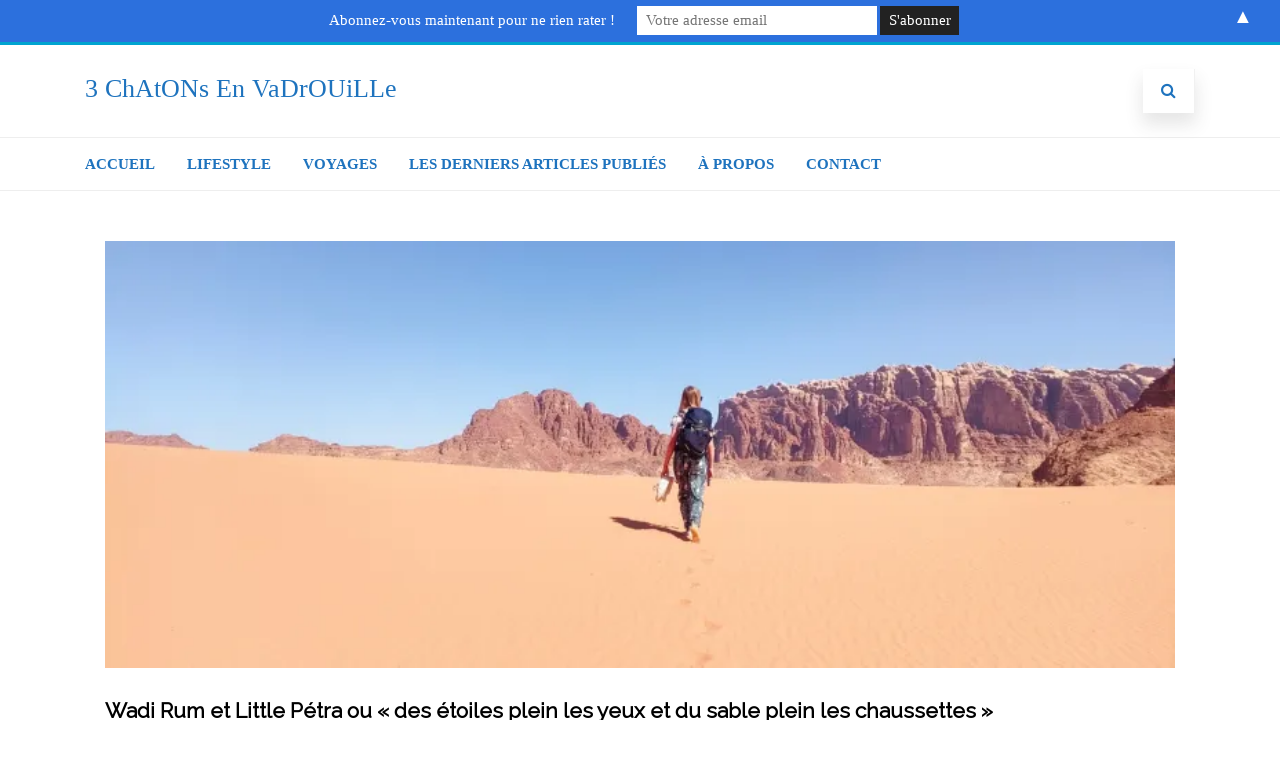

--- FILE ---
content_type: text/html; charset=UTF-8
request_url: https://3chatonsenvadrouille.fr/wadi-rum-et-little-petra/
body_size: 26116
content:
<!DOCTYPE html>
<html lang="fr-FR">
<head>

	<meta charset="UTF-8Le voyage à domicile" />
	
	<meta name="viewport" content="width=device-width" />
	
	<link rel="profile" href="http://gmpg.org/xfn/11" />
	<link rel="pingback" href="https://3chatonsenvadrouille.fr/xmlrpc.php" />
	
	<meta name='robots' content='index, follow, max-image-preview:large, max-snippet:-1, max-video-preview:-1' />

	<!-- This site is optimized with the Yoast SEO plugin v23.5 - https://yoast.com/wordpress/plugins/seo/ -->
	<title>Du Wadi Rum à Pétra &#8902; 3 ChAtONs En VaDrOUiLLe</title>
	<meta name="description" content="Se réveiller en plein désert du Wadi Rum, marcher seules dans le sable, puis rejoindre Pétra en voiture... Si on n&#039;est pas des privilégiées!" />
	<link rel="canonical" href="https://3chatonsenvadrouille.fr/wadi-rum-et-little-petra/" />
	<meta property="og:locale" content="fr_FR" />
	<meta property="og:type" content="article" />
	<meta property="og:title" content="Du Wadi Rum à Pétra &#8902; 3 ChAtONs En VaDrOUiLLe" />
	<meta property="og:description" content="Se réveiller en plein désert du Wadi Rum, marcher seules dans le sable, puis rejoindre Pétra en voiture... Si on n&#039;est pas des privilégiées!" />
	<meta property="og:url" content="https://3chatonsenvadrouille.fr/wadi-rum-et-little-petra/" />
	<meta property="og:site_name" content="3 ChAtONs En VaDrOUiLLe" />
	<meta property="article:publisher" content="https://www.facebook.com/les3chatons" />
	<meta property="article:author" content="https://www.facebook.com/les3chatons" />
	<meta property="article:published_time" content="2023-07-11T22:05:00+00:00" />
	<meta property="article:modified_time" content="2023-07-13T10:41:41+00:00" />
	<meta property="og:image" content="https://3chatonsenvadrouille.fr/wp-content/uploads/2023/06/Marche-a-pied-dans-le-desert-du-wadi-rum-9.jpg" />
	<meta property="og:image:width" content="1280" />
	<meta property="og:image:height" content="960" />
	<meta property="og:image:type" content="image/jpeg" />
	<meta name="author" content="LeS 3 ChAtONs" />
	<meta name="twitter:card" content="summary_large_image" />
	<meta name="twitter:label1" content="Écrit par" />
	<meta name="twitter:data1" content="LeS 3 ChAtONs" />
	<meta name="twitter:label2" content="Durée de lecture estimée" />
	<meta name="twitter:data2" content="8 minutes" />
	<script type="application/ld+json" class="yoast-schema-graph">{"@context":"https://schema.org","@graph":[{"@type":"Article","@id":"https://3chatonsenvadrouille.fr/wadi-rum-et-little-petra/#article","isPartOf":{"@id":"https://3chatonsenvadrouille.fr/wadi-rum-et-little-petra/"},"author":{"name":"LeS 3 ChAtONs","@id":"https://3chatonsenvadrouille.fr/#/schema/person/db00c4ef1d6f04ee59987586100626fb"},"headline":"Wadi Rum et Little Pétra ou « des étoiles plein les yeux et du sable plein les chaussettes »","datePublished":"2023-07-11T22:05:00+00:00","dateModified":"2023-07-13T10:41:41+00:00","mainEntityOfPage":{"@id":"https://3chatonsenvadrouille.fr/wadi-rum-et-little-petra/"},"wordCount":1479,"publisher":{"@id":"https://3chatonsenvadrouille.fr/#/schema/person/db00c4ef1d6f04ee59987586100626fb"},"image":{"@id":"https://3chatonsenvadrouille.fr/wadi-rum-et-little-petra/#primaryimage"},"thumbnailUrl":"https://i0.wp.com/3chatonsenvadrouille.fr/wp-content/uploads/2023/06/Marche-a-pied-dans-le-desert-du-wadi-rum-9.jpg?fit=1280%2C960&ssl=1","keywords":["Désert","Siq","Site archéologique","Vestiges"],"articleSection":["Jordanie","Pétra","Récit","Wadi Rum"],"inLanguage":"fr-FR"},{"@type":"WebPage","@id":"https://3chatonsenvadrouille.fr/wadi-rum-et-little-petra/","url":"https://3chatonsenvadrouille.fr/wadi-rum-et-little-petra/","name":"Du Wadi Rum à Pétra &#8902; 3 ChAtONs En VaDrOUiLLe","isPartOf":{"@id":"https://3chatonsenvadrouille.fr/#website"},"primaryImageOfPage":{"@id":"https://3chatonsenvadrouille.fr/wadi-rum-et-little-petra/#primaryimage"},"image":{"@id":"https://3chatonsenvadrouille.fr/wadi-rum-et-little-petra/#primaryimage"},"thumbnailUrl":"https://i0.wp.com/3chatonsenvadrouille.fr/wp-content/uploads/2023/06/Marche-a-pied-dans-le-desert-du-wadi-rum-9.jpg?fit=1280%2C960&ssl=1","datePublished":"2023-07-11T22:05:00+00:00","dateModified":"2023-07-13T10:41:41+00:00","description":"Se réveiller en plein désert du Wadi Rum, marcher seules dans le sable, puis rejoindre Pétra en voiture... Si on n'est pas des privilégiées!","breadcrumb":{"@id":"https://3chatonsenvadrouille.fr/wadi-rum-et-little-petra/#breadcrumb"},"inLanguage":"fr-FR","potentialAction":[{"@type":"ReadAction","target":["https://3chatonsenvadrouille.fr/wadi-rum-et-little-petra/"]}]},{"@type":"ImageObject","inLanguage":"fr-FR","@id":"https://3chatonsenvadrouille.fr/wadi-rum-et-little-petra/#primaryimage","url":"https://i0.wp.com/3chatonsenvadrouille.fr/wp-content/uploads/2023/06/Marche-a-pied-dans-le-desert-du-wadi-rum-9.jpg?fit=1280%2C960&ssl=1","contentUrl":"https://i0.wp.com/3chatonsenvadrouille.fr/wp-content/uploads/2023/06/Marche-a-pied-dans-le-desert-du-wadi-rum-9.jpg?fit=1280%2C960&ssl=1","width":1280,"height":960,"caption":"chatounette qui marche pied nu dans le sable du désert du wadi rum"},{"@type":"BreadcrumbList","@id":"https://3chatonsenvadrouille.fr/wadi-rum-et-little-petra/#breadcrumb","itemListElement":[{"@type":"ListItem","position":1,"name":"Accueil","item":"https://3chatonsenvadrouille.fr/"},{"@type":"ListItem","position":2,"name":"Derniers articles publiés","item":"https://3chatonsenvadrouille.fr/derniers-articles-publies/"},{"@type":"ListItem","position":3,"name":"Wadi Rum et Little Pétra ou « des étoiles plein les yeux et du sable plein les chaussettes »"}]},{"@type":"WebSite","@id":"https://3chatonsenvadrouille.fr/#website","url":"https://3chatonsenvadrouille.fr/","name":"3 ChAtONs En VaDrOUiLLe","description":"Le voyage à domicile","publisher":{"@id":"https://3chatonsenvadrouille.fr/#/schema/person/db00c4ef1d6f04ee59987586100626fb"},"potentialAction":[{"@type":"SearchAction","target":{"@type":"EntryPoint","urlTemplate":"https://3chatonsenvadrouille.fr/?s={search_term_string}"},"query-input":{"@type":"PropertyValueSpecification","valueRequired":true,"valueName":"search_term_string"}}],"inLanguage":"fr-FR"},{"@type":["Person","Organization"],"@id":"https://3chatonsenvadrouille.fr/#/schema/person/db00c4ef1d6f04ee59987586100626fb","name":"LeS 3 ChAtONs","image":{"@type":"ImageObject","inLanguage":"fr-FR","@id":"https://3chatonsenvadrouille.fr/#/schema/person/image/","url":"https://secure.gravatar.com/avatar/47d0a9c8120224c803493e745bc16c2d?s=96&d=mm&r=g","contentUrl":"https://secure.gravatar.com/avatar/47d0a9c8120224c803493e745bc16c2d?s=96&d=mm&r=g","caption":"LeS 3 ChAtONs"},"logo":{"@id":"https://3chatonsenvadrouille.fr/#/schema/person/image/"},"sameAs":["https://www.facebook.com/les3chatons","https://www.instagram.com/3chatonsenvadrouille/?hl=fr"]}]}</script>
	<!-- / Yoast SEO plugin. -->


<link rel='dns-prefetch' href='//stats.wp.com' />
<link rel='dns-prefetch' href='//c0.wp.com' />
<link rel='dns-prefetch' href='//widgets.wp.com' />
<link rel='dns-prefetch' href='//s0.wp.com' />
<link rel='dns-prefetch' href='//0.gravatar.com' />
<link rel='dns-prefetch' href='//1.gravatar.com' />
<link rel='dns-prefetch' href='//2.gravatar.com' />
<link rel='dns-prefetch' href='//i0.wp.com' />
<link href='https://fonts.gstatic.com' crossorigin rel='preconnect' />
<link rel="alternate" type="application/rss+xml" title="3 ChAtONs En VaDrOUiLLe &raquo; Flux" href="https://3chatonsenvadrouille.fr/feed/" />
<link rel="alternate" type="application/rss+xml" title="3 ChAtONs En VaDrOUiLLe &raquo; Flux des commentaires" href="https://3chatonsenvadrouille.fr/comments/feed/" />
<script type="text/javascript">
/* <![CDATA[ */
window._wpemojiSettings = {"baseUrl":"https:\/\/s.w.org\/images\/core\/emoji\/14.0.0\/72x72\/","ext":".png","svgUrl":"https:\/\/s.w.org\/images\/core\/emoji\/14.0.0\/svg\/","svgExt":".svg","source":{"concatemoji":"https:\/\/3chatonsenvadrouille.fr\/wp-includes\/js\/wp-emoji-release.min.js?ver=6.4.7"}};
/*! This file is auto-generated */
!function(i,n){var o,s,e;function c(e){try{var t={supportTests:e,timestamp:(new Date).valueOf()};sessionStorage.setItem(o,JSON.stringify(t))}catch(e){}}function p(e,t,n){e.clearRect(0,0,e.canvas.width,e.canvas.height),e.fillText(t,0,0);var t=new Uint32Array(e.getImageData(0,0,e.canvas.width,e.canvas.height).data),r=(e.clearRect(0,0,e.canvas.width,e.canvas.height),e.fillText(n,0,0),new Uint32Array(e.getImageData(0,0,e.canvas.width,e.canvas.height).data));return t.every(function(e,t){return e===r[t]})}function u(e,t,n){switch(t){case"flag":return n(e,"\ud83c\udff3\ufe0f\u200d\u26a7\ufe0f","\ud83c\udff3\ufe0f\u200b\u26a7\ufe0f")?!1:!n(e,"\ud83c\uddfa\ud83c\uddf3","\ud83c\uddfa\u200b\ud83c\uddf3")&&!n(e,"\ud83c\udff4\udb40\udc67\udb40\udc62\udb40\udc65\udb40\udc6e\udb40\udc67\udb40\udc7f","\ud83c\udff4\u200b\udb40\udc67\u200b\udb40\udc62\u200b\udb40\udc65\u200b\udb40\udc6e\u200b\udb40\udc67\u200b\udb40\udc7f");case"emoji":return!n(e,"\ud83e\udef1\ud83c\udffb\u200d\ud83e\udef2\ud83c\udfff","\ud83e\udef1\ud83c\udffb\u200b\ud83e\udef2\ud83c\udfff")}return!1}function f(e,t,n){var r="undefined"!=typeof WorkerGlobalScope&&self instanceof WorkerGlobalScope?new OffscreenCanvas(300,150):i.createElement("canvas"),a=r.getContext("2d",{willReadFrequently:!0}),o=(a.textBaseline="top",a.font="600 32px Arial",{});return e.forEach(function(e){o[e]=t(a,e,n)}),o}function t(e){var t=i.createElement("script");t.src=e,t.defer=!0,i.head.appendChild(t)}"undefined"!=typeof Promise&&(o="wpEmojiSettingsSupports",s=["flag","emoji"],n.supports={everything:!0,everythingExceptFlag:!0},e=new Promise(function(e){i.addEventListener("DOMContentLoaded",e,{once:!0})}),new Promise(function(t){var n=function(){try{var e=JSON.parse(sessionStorage.getItem(o));if("object"==typeof e&&"number"==typeof e.timestamp&&(new Date).valueOf()<e.timestamp+604800&&"object"==typeof e.supportTests)return e.supportTests}catch(e){}return null}();if(!n){if("undefined"!=typeof Worker&&"undefined"!=typeof OffscreenCanvas&&"undefined"!=typeof URL&&URL.createObjectURL&&"undefined"!=typeof Blob)try{var e="postMessage("+f.toString()+"("+[JSON.stringify(s),u.toString(),p.toString()].join(",")+"));",r=new Blob([e],{type:"text/javascript"}),a=new Worker(URL.createObjectURL(r),{name:"wpTestEmojiSupports"});return void(a.onmessage=function(e){c(n=e.data),a.terminate(),t(n)})}catch(e){}c(n=f(s,u,p))}t(n)}).then(function(e){for(var t in e)n.supports[t]=e[t],n.supports.everything=n.supports.everything&&n.supports[t],"flag"!==t&&(n.supports.everythingExceptFlag=n.supports.everythingExceptFlag&&n.supports[t]);n.supports.everythingExceptFlag=n.supports.everythingExceptFlag&&!n.supports.flag,n.DOMReady=!1,n.readyCallback=function(){n.DOMReady=!0}}).then(function(){return e}).then(function(){var e;n.supports.everything||(n.readyCallback(),(e=n.source||{}).concatemoji?t(e.concatemoji):e.wpemoji&&e.twemoji&&(t(e.twemoji),t(e.wpemoji)))}))}((window,document),window._wpemojiSettings);
/* ]]> */
</script>
<style id='wp-emoji-styles-inline-css' type='text/css'>

	img.wp-smiley, img.emoji {
		display: inline !important;
		border: none !important;
		box-shadow: none !important;
		height: 1em !important;
		width: 1em !important;
		margin: 0 0.07em !important;
		vertical-align: -0.1em !important;
		background: none !important;
		padding: 0 !important;
	}
</style>
<link rel='stylesheet' id='wp-block-library-css' href='https://c0.wp.com/c/6.4.7/wp-includes/css/dist/block-library/style.min.css' type='text/css' media='all' />
<style id='wp-block-library-inline-css' type='text/css'>
.has-text-align-justify{text-align:justify;}
</style>
<link rel='stylesheet' id='mediaelement-css' href='https://c0.wp.com/c/6.4.7/wp-includes/js/mediaelement/mediaelementplayer-legacy.min.css' type='text/css' media='all' />
<link rel='stylesheet' id='wp-mediaelement-css' href='https://c0.wp.com/c/6.4.7/wp-includes/js/mediaelement/wp-mediaelement.min.css' type='text/css' media='all' />
<style id='classic-theme-styles-inline-css' type='text/css'>
/*! This file is auto-generated */
.wp-block-button__link{color:#fff;background-color:#32373c;border-radius:9999px;box-shadow:none;text-decoration:none;padding:calc(.667em + 2px) calc(1.333em + 2px);font-size:1.125em}.wp-block-file__button{background:#32373c;color:#fff;text-decoration:none}
</style>
<style id='global-styles-inline-css' type='text/css'>
body{--wp--preset--color--black: #000000;--wp--preset--color--cyan-bluish-gray: #abb8c3;--wp--preset--color--white: #ffffff;--wp--preset--color--pale-pink: #f78da7;--wp--preset--color--vivid-red: #cf2e2e;--wp--preset--color--luminous-vivid-orange: #ff6900;--wp--preset--color--luminous-vivid-amber: #fcb900;--wp--preset--color--light-green-cyan: #7bdcb5;--wp--preset--color--vivid-green-cyan: #00d084;--wp--preset--color--pale-cyan-blue: #8ed1fc;--wp--preset--color--vivid-cyan-blue: #0693e3;--wp--preset--color--vivid-purple: #9b51e0;--wp--preset--gradient--vivid-cyan-blue-to-vivid-purple: linear-gradient(135deg,rgba(6,147,227,1) 0%,rgb(155,81,224) 100%);--wp--preset--gradient--light-green-cyan-to-vivid-green-cyan: linear-gradient(135deg,rgb(122,220,180) 0%,rgb(0,208,130) 100%);--wp--preset--gradient--luminous-vivid-amber-to-luminous-vivid-orange: linear-gradient(135deg,rgba(252,185,0,1) 0%,rgba(255,105,0,1) 100%);--wp--preset--gradient--luminous-vivid-orange-to-vivid-red: linear-gradient(135deg,rgba(255,105,0,1) 0%,rgb(207,46,46) 100%);--wp--preset--gradient--very-light-gray-to-cyan-bluish-gray: linear-gradient(135deg,rgb(238,238,238) 0%,rgb(169,184,195) 100%);--wp--preset--gradient--cool-to-warm-spectrum: linear-gradient(135deg,rgb(74,234,220) 0%,rgb(151,120,209) 20%,rgb(207,42,186) 40%,rgb(238,44,130) 60%,rgb(251,105,98) 80%,rgb(254,248,76) 100%);--wp--preset--gradient--blush-light-purple: linear-gradient(135deg,rgb(255,206,236) 0%,rgb(152,150,240) 100%);--wp--preset--gradient--blush-bordeaux: linear-gradient(135deg,rgb(254,205,165) 0%,rgb(254,45,45) 50%,rgb(107,0,62) 100%);--wp--preset--gradient--luminous-dusk: linear-gradient(135deg,rgb(255,203,112) 0%,rgb(199,81,192) 50%,rgb(65,88,208) 100%);--wp--preset--gradient--pale-ocean: linear-gradient(135deg,rgb(255,245,203) 0%,rgb(182,227,212) 50%,rgb(51,167,181) 100%);--wp--preset--gradient--electric-grass: linear-gradient(135deg,rgb(202,248,128) 0%,rgb(113,206,126) 100%);--wp--preset--gradient--midnight: linear-gradient(135deg,rgb(2,3,129) 0%,rgb(40,116,252) 100%);--wp--preset--font-size--small: 13px;--wp--preset--font-size--medium: 20px;--wp--preset--font-size--large: 36px;--wp--preset--font-size--x-large: 42px;--wp--preset--spacing--20: 0.44rem;--wp--preset--spacing--30: 0.67rem;--wp--preset--spacing--40: 1rem;--wp--preset--spacing--50: 1.5rem;--wp--preset--spacing--60: 2.25rem;--wp--preset--spacing--70: 3.38rem;--wp--preset--spacing--80: 5.06rem;--wp--preset--shadow--natural: 6px 6px 9px rgba(0, 0, 0, 0.2);--wp--preset--shadow--deep: 12px 12px 50px rgba(0, 0, 0, 0.4);--wp--preset--shadow--sharp: 6px 6px 0px rgba(0, 0, 0, 0.2);--wp--preset--shadow--outlined: 6px 6px 0px -3px rgba(255, 255, 255, 1), 6px 6px rgba(0, 0, 0, 1);--wp--preset--shadow--crisp: 6px 6px 0px rgba(0, 0, 0, 1);}:where(.is-layout-flex){gap: 0.5em;}:where(.is-layout-grid){gap: 0.5em;}body .is-layout-flow > .alignleft{float: left;margin-inline-start: 0;margin-inline-end: 2em;}body .is-layout-flow > .alignright{float: right;margin-inline-start: 2em;margin-inline-end: 0;}body .is-layout-flow > .aligncenter{margin-left: auto !important;margin-right: auto !important;}body .is-layout-constrained > .alignleft{float: left;margin-inline-start: 0;margin-inline-end: 2em;}body .is-layout-constrained > .alignright{float: right;margin-inline-start: 2em;margin-inline-end: 0;}body .is-layout-constrained > .aligncenter{margin-left: auto !important;margin-right: auto !important;}body .is-layout-constrained > :where(:not(.alignleft):not(.alignright):not(.alignfull)){max-width: var(--wp--style--global--content-size);margin-left: auto !important;margin-right: auto !important;}body .is-layout-constrained > .alignwide{max-width: var(--wp--style--global--wide-size);}body .is-layout-flex{display: flex;}body .is-layout-flex{flex-wrap: wrap;align-items: center;}body .is-layout-flex > *{margin: 0;}body .is-layout-grid{display: grid;}body .is-layout-grid > *{margin: 0;}:where(.wp-block-columns.is-layout-flex){gap: 2em;}:where(.wp-block-columns.is-layout-grid){gap: 2em;}:where(.wp-block-post-template.is-layout-flex){gap: 1.25em;}:where(.wp-block-post-template.is-layout-grid){gap: 1.25em;}.has-black-color{color: var(--wp--preset--color--black) !important;}.has-cyan-bluish-gray-color{color: var(--wp--preset--color--cyan-bluish-gray) !important;}.has-white-color{color: var(--wp--preset--color--white) !important;}.has-pale-pink-color{color: var(--wp--preset--color--pale-pink) !important;}.has-vivid-red-color{color: var(--wp--preset--color--vivid-red) !important;}.has-luminous-vivid-orange-color{color: var(--wp--preset--color--luminous-vivid-orange) !important;}.has-luminous-vivid-amber-color{color: var(--wp--preset--color--luminous-vivid-amber) !important;}.has-light-green-cyan-color{color: var(--wp--preset--color--light-green-cyan) !important;}.has-vivid-green-cyan-color{color: var(--wp--preset--color--vivid-green-cyan) !important;}.has-pale-cyan-blue-color{color: var(--wp--preset--color--pale-cyan-blue) !important;}.has-vivid-cyan-blue-color{color: var(--wp--preset--color--vivid-cyan-blue) !important;}.has-vivid-purple-color{color: var(--wp--preset--color--vivid-purple) !important;}.has-black-background-color{background-color: var(--wp--preset--color--black) !important;}.has-cyan-bluish-gray-background-color{background-color: var(--wp--preset--color--cyan-bluish-gray) !important;}.has-white-background-color{background-color: var(--wp--preset--color--white) !important;}.has-pale-pink-background-color{background-color: var(--wp--preset--color--pale-pink) !important;}.has-vivid-red-background-color{background-color: var(--wp--preset--color--vivid-red) !important;}.has-luminous-vivid-orange-background-color{background-color: var(--wp--preset--color--luminous-vivid-orange) !important;}.has-luminous-vivid-amber-background-color{background-color: var(--wp--preset--color--luminous-vivid-amber) !important;}.has-light-green-cyan-background-color{background-color: var(--wp--preset--color--light-green-cyan) !important;}.has-vivid-green-cyan-background-color{background-color: var(--wp--preset--color--vivid-green-cyan) !important;}.has-pale-cyan-blue-background-color{background-color: var(--wp--preset--color--pale-cyan-blue) !important;}.has-vivid-cyan-blue-background-color{background-color: var(--wp--preset--color--vivid-cyan-blue) !important;}.has-vivid-purple-background-color{background-color: var(--wp--preset--color--vivid-purple) !important;}.has-black-border-color{border-color: var(--wp--preset--color--black) !important;}.has-cyan-bluish-gray-border-color{border-color: var(--wp--preset--color--cyan-bluish-gray) !important;}.has-white-border-color{border-color: var(--wp--preset--color--white) !important;}.has-pale-pink-border-color{border-color: var(--wp--preset--color--pale-pink) !important;}.has-vivid-red-border-color{border-color: var(--wp--preset--color--vivid-red) !important;}.has-luminous-vivid-orange-border-color{border-color: var(--wp--preset--color--luminous-vivid-orange) !important;}.has-luminous-vivid-amber-border-color{border-color: var(--wp--preset--color--luminous-vivid-amber) !important;}.has-light-green-cyan-border-color{border-color: var(--wp--preset--color--light-green-cyan) !important;}.has-vivid-green-cyan-border-color{border-color: var(--wp--preset--color--vivid-green-cyan) !important;}.has-pale-cyan-blue-border-color{border-color: var(--wp--preset--color--pale-cyan-blue) !important;}.has-vivid-cyan-blue-border-color{border-color: var(--wp--preset--color--vivid-cyan-blue) !important;}.has-vivid-purple-border-color{border-color: var(--wp--preset--color--vivid-purple) !important;}.has-vivid-cyan-blue-to-vivid-purple-gradient-background{background: var(--wp--preset--gradient--vivid-cyan-blue-to-vivid-purple) !important;}.has-light-green-cyan-to-vivid-green-cyan-gradient-background{background: var(--wp--preset--gradient--light-green-cyan-to-vivid-green-cyan) !important;}.has-luminous-vivid-amber-to-luminous-vivid-orange-gradient-background{background: var(--wp--preset--gradient--luminous-vivid-amber-to-luminous-vivid-orange) !important;}.has-luminous-vivid-orange-to-vivid-red-gradient-background{background: var(--wp--preset--gradient--luminous-vivid-orange-to-vivid-red) !important;}.has-very-light-gray-to-cyan-bluish-gray-gradient-background{background: var(--wp--preset--gradient--very-light-gray-to-cyan-bluish-gray) !important;}.has-cool-to-warm-spectrum-gradient-background{background: var(--wp--preset--gradient--cool-to-warm-spectrum) !important;}.has-blush-light-purple-gradient-background{background: var(--wp--preset--gradient--blush-light-purple) !important;}.has-blush-bordeaux-gradient-background{background: var(--wp--preset--gradient--blush-bordeaux) !important;}.has-luminous-dusk-gradient-background{background: var(--wp--preset--gradient--luminous-dusk) !important;}.has-pale-ocean-gradient-background{background: var(--wp--preset--gradient--pale-ocean) !important;}.has-electric-grass-gradient-background{background: var(--wp--preset--gradient--electric-grass) !important;}.has-midnight-gradient-background{background: var(--wp--preset--gradient--midnight) !important;}.has-small-font-size{font-size: var(--wp--preset--font-size--small) !important;}.has-medium-font-size{font-size: var(--wp--preset--font-size--medium) !important;}.has-large-font-size{font-size: var(--wp--preset--font-size--large) !important;}.has-x-large-font-size{font-size: var(--wp--preset--font-size--x-large) !important;}
.wp-block-navigation a:where(:not(.wp-element-button)){color: inherit;}
:where(.wp-block-post-template.is-layout-flex){gap: 1.25em;}:where(.wp-block-post-template.is-layout-grid){gap: 1.25em;}
:where(.wp-block-columns.is-layout-flex){gap: 2em;}:where(.wp-block-columns.is-layout-grid){gap: 2em;}
.wp-block-pullquote{font-size: 1.5em;line-height: 1.6;}
</style>
<link rel='stylesheet' id='finalTilesGallery_stylesheet-css' href='https://3chatonsenvadrouille.fr/wp-content/plugins/final-tiles-grid-gallery-lite/scripts/ftg.css?ver=3.6.6' type='text/css' media='all' />
<link rel='stylesheet' id='fontawesome_stylesheet-css' href='https://3chatonsenvadrouille.fr/wp-content/plugins/final-tiles-grid-gallery-lite/fonts/font-awesome/css/font-awesome.min.css?ver=6.4.7' type='text/css' media='all' />
<link rel='stylesheet' id='lws-public-css' href='https://3chatonsenvadrouille.fr/wp-content/plugins/live-weather-station/public/css/live-weather-station-public.min.css?ver=3.8.13' type='text/css' media='all' />
<link rel='stylesheet' id='ez-toc-css' href='https://3chatonsenvadrouille.fr/wp-content/plugins/easy-table-of-contents/assets/css/screen.min.css?ver=2.0.77' type='text/css' media='all' />
<style id='ez-toc-inline-css' type='text/css'>
div#ez-toc-container .ez-toc-title {font-size: 120%;}div#ez-toc-container .ez-toc-title {font-weight: 500;}div#ez-toc-container ul li , div#ez-toc-container ul li a {font-size: 95%;}div#ez-toc-container ul li , div#ez-toc-container ul li a {font-weight: 500;}div#ez-toc-container nav ul ul li {font-size: 90%;}.ez-toc-box-title {font-weight: bold; margin-bottom: 10px; text-align: center; text-transform: uppercase; letter-spacing: 1px; color: #666; padding-bottom: 5px;position:absolute;top:-4%;left:5%;background-color: inherit;transition: top 0.3s ease;}.ez-toc-box-title.toc-closed {top:-25%;}
.ez-toc-container-direction {direction: ltr;}.ez-toc-counter ul{counter-reset: item ;}.ez-toc-counter nav ul li a::before {content: counters(item, '.', decimal) '. ';display: inline-block;counter-increment: item;flex-grow: 0;flex-shrink: 0;margin-right: .2em; float: left; }.ez-toc-widget-direction {direction: ltr;}.ez-toc-widget-container ul{counter-reset: item ;}.ez-toc-widget-container nav ul li a::before {content: counters(item, '.', decimal) '. ';display: inline-block;counter-increment: item;flex-grow: 0;flex-shrink: 0;margin-right: .2em; float: left; }
</style>
<link rel='stylesheet' id='agama-font-awesome-css' href='https://3chatonsenvadrouille.fr/wp-content/themes/agama/assets/css/font-awesome.min.css?ver=4.7.0' type='text/css' media='all' />
<link rel='stylesheet' id='agama-bootstrap-css' href='https://3chatonsenvadrouille.fr/wp-content/themes/agama/assets/css/bootstrap.min.css?ver=4.1.3' type='text/css' media='all' />
<link rel='stylesheet' id='agama-parent-style-css' href='https://3chatonsenvadrouille.fr/wp-content/themes/agama/style.css?ver=1.1.5' type='text/css' media='all' />
<link rel='stylesheet' id='agama-style-css' href='https://3chatonsenvadrouille.fr/wp-content/themes/agama-blue/style.css?ver=1.1.5' type='text/css' media='all' />
<style id='agama-style-inline-css' type='text/css'>
body {background: linear-gradient( to right, #e6e6e6 0, #e6e6e6 100%)}.footer-widgets {background: linear-gradient( to right, #314150 0, #314150 100%)}#agama-footer {background: linear-gradient( to right, #293744 0, #293744 100%)}
</style>
<link rel='stylesheet' id='agama-animate-css' href='https://3chatonsenvadrouille.fr/wp-content/themes/agama/assets/css/animate.min.css?ver=3.5.1' type='text/css' media='all' />
<link rel='stylesheet' id='social-logos-css' href='https://c0.wp.com/p/jetpack/12.9.4/_inc/social-logos/social-logos.min.css' type='text/css' media='all' />
<link rel='stylesheet' id='jetpack_css-css' href='https://c0.wp.com/p/jetpack/12.9.4/css/jetpack.css' type='text/css' media='all' />
<script type="text/javascript" id="jetpack_related-posts-js-extra">
/* <![CDATA[ */
var related_posts_js_options = {"post_heading":"h4"};
/* ]]> */
</script>
<script type="text/javascript" src="https://c0.wp.com/p/jetpack/12.9.4/_inc/build/related-posts/related-posts.min.js" id="jetpack_related-posts-js"></script>
<script type="text/javascript" src="https://c0.wp.com/c/6.4.7/wp-includes/js/jquery/jquery.min.js" id="jquery-core-js"></script>
<script type="text/javascript" src="https://c0.wp.com/c/6.4.7/wp-includes/js/jquery/jquery-migrate.min.js" id="jquery-migrate-js"></script>
<script type="text/javascript" src="https://3chatonsenvadrouille.fr/wp-content/themes/agama-blue/assets/js/agama-blue.js?ver=1.1.5" id="agama-blue-js"></script>
<script type="text/javascript" src="https://3chatonsenvadrouille.fr/wp-content/themes/agama/assets/js/plugins.js?ver=1.1.5" id="agama-plugins-js"></script>
<link rel="https://api.w.org/" href="https://3chatonsenvadrouille.fr/wp-json/" /><link rel="alternate" type="application/json" href="https://3chatonsenvadrouille.fr/wp-json/wp/v2/posts/21264" /><link rel="EditURI" type="application/rsd+xml" title="RSD" href="https://3chatonsenvadrouille.fr/xmlrpc.php?rsd" />
<meta name="generator" content="WordPress 6.4.7" />
<link rel='shortlink' href='https://3chatonsenvadrouille.fr/?p=21264' />
<link rel="alternate" type="application/json+oembed" href="https://3chatonsenvadrouille.fr/wp-json/oembed/1.0/embed?url=https%3A%2F%2F3chatonsenvadrouille.fr%2Fwadi-rum-et-little-petra%2F" />
<link rel="alternate" type="text/xml+oembed" href="https://3chatonsenvadrouille.fr/wp-json/oembed/1.0/embed?url=https%3A%2F%2F3chatonsenvadrouille.fr%2Fwadi-rum-et-little-petra%2F&#038;format=xml" />

		<!-- GA Google Analytics @ https://m0n.co/ga -->
		<script async src="https://www.googletagmanager.com/gtag/js?id=G-XRESLXTZ9M"></script>
		<script>
			window.dataLayer = window.dataLayer || [];
			function gtag(){dataLayer.push(arguments);}
			gtag('js', new Date());
			gtag('config', 'G-XRESLXTZ9M');
		</script>

	<style>:root {
			--lazy-loader-animation-duration: 300ms;
		}
		  
		.lazyload {
	display: block;
}

.lazyload,
        .lazyloading {
			opacity: 0;
		}


		.lazyloaded {
			opacity: 1;
			transition: opacity 300ms;
			transition: opacity var(--lazy-loader-animation-duration);
		}.lazyloading {
	color: transparent;
	opacity: 1;
	transition: opacity 300ms;
	transition: opacity var(--lazy-loader-animation-duration);
	background: url("data:image/svg+xml,%3Csvg%20width%3D%2244%22%20height%3D%2244%22%20xmlns%3D%22http%3A%2F%2Fwww.w3.org%2F2000%2Fsvg%22%20stroke%3D%22%23333333%22%3E%3Cg%20fill%3D%22none%22%20fill-rule%3D%22evenodd%22%20stroke-width%3D%222%22%3E%3Ccircle%20cx%3D%2222%22%20cy%3D%2222%22%20r%3D%221%22%3E%3Canimate%20attributeName%3D%22r%22%20begin%3D%220s%22%20dur%3D%221.8s%22%20values%3D%221%3B%2020%22%20calcMode%3D%22spline%22%20keyTimes%3D%220%3B%201%22%20keySplines%3D%220.165%2C%200.84%2C%200.44%2C%201%22%20repeatCount%3D%22indefinite%22%2F%3E%3Canimate%20attributeName%3D%22stroke-opacity%22%20begin%3D%220s%22%20dur%3D%221.8s%22%20values%3D%221%3B%200%22%20calcMode%3D%22spline%22%20keyTimes%3D%220%3B%201%22%20keySplines%3D%220.3%2C%200.61%2C%200.355%2C%201%22%20repeatCount%3D%22indefinite%22%2F%3E%3C%2Fcircle%3E%3Ccircle%20cx%3D%2222%22%20cy%3D%2222%22%20r%3D%221%22%3E%3Canimate%20attributeName%3D%22r%22%20begin%3D%22-0.9s%22%20dur%3D%221.8s%22%20values%3D%221%3B%2020%22%20calcMode%3D%22spline%22%20keyTimes%3D%220%3B%201%22%20keySplines%3D%220.165%2C%200.84%2C%200.44%2C%201%22%20repeatCount%3D%22indefinite%22%2F%3E%3Canimate%20attributeName%3D%22stroke-opacity%22%20begin%3D%22-0.9s%22%20dur%3D%221.8s%22%20values%3D%221%3B%200%22%20calcMode%3D%22spline%22%20keyTimes%3D%220%3B%201%22%20keySplines%3D%220.3%2C%200.61%2C%200.355%2C%201%22%20repeatCount%3D%22indefinite%22%2F%3E%3C%2Fcircle%3E%3C%2Fg%3E%3C%2Fsvg%3E") no-repeat;
	background-size: 2em 2em;
	background-position: center center;
}

.lazyloaded {
	animation-name: loaded;
	animation-duration: 300ms;
	animation-duration: var(--lazy-loader-animation-duration);
	transition: none;
}

@keyframes loaded {
	from {
		opacity: 0;
	}

	to {
		opacity: 1;
	}
}</style><noscript><style>.lazyload { display: none; } .lazyload[class*="lazy-loader-background-element-"] { display: block; opacity: 1; }</style></noscript>	<style>img#wpstats{display:none}</style>
			<style type="text/css" id="agama-blue-customize-css">
	a:hover,
	.header_v1 .site-header .sticky-header h1 a,
	.header_v1 .site-header .sticky-header nav a { color: #00a4d0 !important; }
	.ipost .entry-title h3 a:hover,
	.ipost .entry-title h4 a:hover { color: #00a4d0; }
	.fbox-1 i { color: #00a4d0;}
	.fbox-2 i { color: #00a4d0;}
	.fbox-3 i { color: #00a4d0;}
	.fbox-4 i { color: #00a4d0;}
	#agama_slider .slide-content a.button {
		color: #00a4d0;
		border-color: #00a4d0;
	}
		</style>
	<style type="text/css" id="agama-customize-css">
        #agama-mobile-nav ul > li.menu-item-has-children > .dropdown-toggle,
    #agama-mobile-nav ul > li.menu-item-has-children > .dropdown-toggle.collapsed {
        color: #000000;
    }
        
    	
		
	.sm-form-control:focus {
		border: 2px solid #00a4d0 !important;
	}
	
	.entry-content .more-link {
		border-bottom: 1px solid #00a4d0;
		color: #00a4d0;
	}
	
	.comment-content .comment-author cite {
		background-color: #00a4d0;
		border: 1px solid #00a4d0;
	}
	
	#respond #submit {
		background-color: #00a4d0;
	}
	
		blockquote {
		border-left: 3px solid #00a4d0;
	}
		
	#page-title a:hover { color: #00a4d0; }
	
	.breadcrumb a:hover { color: #00a4d0; }
	
		
	button,
	.button,
	.entry-date .date-box {
		background-color: #00a4d0;
	}
	
	.button-3d:hover {
		background-color: #00a4d0;
	}
	
	.entry-date .format-box svg {
	fill: #00a4d0;
	color: #00a4d0;
    width: 35px;
    margin-bottom: -18px;
    margin-top: -10px;
	}
	
	.vision_tabs #tabs li.active a {
		border-top: 3px solid #00a4d0;
	}
	
	#toTop:hover {
		background-color: #00a4d0;
	}
	
	.footer-widgets .widget-title:after {
		background: #00a4d0;
	}
	</style>
	<style type="text/css">
.mctb-bar,.mctb-response,.mctb-close{ background: #2c70dd !important; }
.mctb-bar,.mctb-label,.mctb-close{ color: #ffffff !important; }
.mctb-button{ background: #222222 !important; border-color: #222222 !important; }
.mctb-email:focus{ outline-color: #222222 !important; }
.mctb-button{ color: #ffffff !important; }
</style>
<link rel="icon" href="https://i0.wp.com/3chatonsenvadrouille.fr/wp-content/uploads/2020/04/cropped-Le-Logo-Des-3-ChAtONs-En-VaDrOUiLLE.png?fit=32%2C32&#038;ssl=1" sizes="32x32" />
<link rel="icon" href="https://i0.wp.com/3chatonsenvadrouille.fr/wp-content/uploads/2020/04/cropped-Le-Logo-Des-3-ChAtONs-En-VaDrOUiLLE.png?fit=192%2C192&#038;ssl=1" sizes="192x192" />
<link rel="apple-touch-icon" href="https://i0.wp.com/3chatonsenvadrouille.fr/wp-content/uploads/2020/04/cropped-Le-Logo-Des-3-ChAtONs-En-VaDrOUiLLE.png?fit=180%2C180&#038;ssl=1" />
<meta name="msapplication-TileImage" content="https://i0.wp.com/3chatonsenvadrouille.fr/wp-content/uploads/2020/04/cropped-Le-Logo-Des-3-ChAtONs-En-VaDrOUiLLE.png?fit=270%2C270&#038;ssl=1" />
		<style type="text/css" id="wp-custom-css">
			.ipost .entry-meta li{ visibility:hidden! important;}		</style>
		<style id="kirki-inline-styles">#masthead:not(.shrinked) .site-title a{font-family:initial;font-size:px;}body{font-family:initial;font-size:16px;letter-spacing:0px;line-height:1;text-align:justify;text-transform:none;color:#000000;}#agama-top-nav a{font-family:initial;font-size:20px;letter-spacing:0px;text-transform:uppercase;color:#1e73be;}#agama-primary-nav a{font-family:initial;font-size:14px;letter-spacing:0px;text-transform:uppercase;}#agama-mobile-nav a{font-family:initial;font-size:14px;letter-spacing:0px;text-transform:uppercase;color:#1e73be;}#agama-mobile-nav ul > li.menu-item-has-children.open > a{font-family:initial;font-size:14px;letter-spacing:0px;text-transform:uppercase;}#agama-mobile-nav ul > li > ul li.menu-item-has-children > a{font-family:initial;font-size:14px;letter-spacing:0px;text-transform:uppercase;}a:hover, .mobile-menu-toggle-label, .vision-search-submit:hover, .entry-title a:hover, .entry-meta a:not(.button):hover, .entry-content a:hover, .comment-content a:hover, .single-line-meta a:hover, a.comment-reply-link:hover, a.comment-edit-link:hover, article header a:hover, .comments-title span, .comment-reply-title span, .widget a:hover, .comments-link a:hover, .entry-header header a:hover, .tagcloud a:hover, footer[role="contentinfo"] a:hover{color:#00a4d0;}.mobile-menu-toggle-inner, .mobile-menu-toggle-inner::before, .mobile-menu-toggle-inner::after, .woocommerce span.onsale, .woocommerce #respond input#submit.alt, .woocommerce a.button.alt, .woocommerce button.button.alt, .woocommerce input.button.alt, .loader-ellips__dot{background-color:#00a4d0;}#masthead:not(.header_v1), ul.agama-navigation ul:not(.mega-menu-column){border-top-color:#00a4d0;}#masthead.header_v2, .tagcloud a:hover, .wpcf7-text:focus, .wpcf7-email:focus, .wpcf7-textarea:focus{border-color:#00a4d0;}#masthead h1 a{color:#1e73be;}#masthead h1 a:hover{color:#333333;}#masthead:not(.header_v1){background-color:#ffffff;border-top-width:3px;}#masthead nav:not(.mobile-menu) ul li ul{background-color:#ffffff;}.header_v2 #agama-primary-nav, #agama-top-social li{border-color:#eeeeee;}.agama-top-nav-wrapper{-webkit-box-shadow:0 1px 4px 0 #eeeeee;-moz-box-shadow:0 1px 4px 0 #eeeeee;box-shadow:0 1px 4px 0 #eeeeee;}#agama-top-nav a:visited{color:#1e73be;}#agama-top-nav a:hover{color:#1e73be;}#agama-top-nav a:active{color:#1e73be;}#agama-primary-nav ul.agama-navigation a{color:#1e73be;}#agama-primary-nav ul.agama-navigation a:visited{color:#1e73be;}#agama-primary-nav ul.agama-navigation a:hover{color:#1e73be;}#agama-primary-nav ul.agama-navigation a:active{color:#1e73be;}#agama-mobile-nav a:visited{color:#1e73be;}#agama-mobile-nav a:hover{color:#1e73be;}#agama-mobile-nav a:active{color:#1e73be;}#masthead ul.navbar-buttons a, .mobile-menu-toggle .mobile-menu-toggle-label{color:#1e73be;}#masthead ul.navbar-buttons a:hover, .mobile-menu-toggle:hover .mobile-menu-toggle-label{color:#333333;}.mobile-menu-toggle .mobile-menu-toggle-inner, .mobile-menu-toggle .mobile-menu-toggle-inner::before, .mobile-menu-toggle .mobile-menu-toggle-inner::after{background-color:#1e73be;}.mobile-menu-toggle:hover .mobile-menu-toggle-inner, .mobile-menu-toggle:hover .mobile-menu-toggle-inner::before, .mobile-menu-toggle:hover .mobile-menu-toggle-inner::after{background-color:#333333;}#page-title{background-color:#F5F5F5;}#page-title h1, .breadcrumb > .active{color:#444;}#page-title a{color:#67ace9;}#agama-footer .site-info a{color:#cddeee;}#agama-footer .social a{color:#cddeee;}body.header_v2 #agama-main-wrapper{margin-top:0px;}{:tablet;}#agama-logo .logo-tablet{max-height:90px;}#agama-header-image .header-image{height:50vh;}/* khmer */
@font-face {
  font-family: 'Bokor';
  font-style: normal;
  font-weight: 400;
  font-display: swap;
  src: url(https://3chatonsenvadrouille.fr/wp-content/fonts/bokor/m8JcjfpeeaqTiS2afo75crxFVmo.woff) format('woff');
  unicode-range: U+1780-17FF, U+19E0-19FF, U+200C-200D, U+25CC;
}
/* latin */
@font-face {
  font-family: 'Bokor';
  font-style: normal;
  font-weight: 400;
  font-display: swap;
  src: url(https://3chatonsenvadrouille.fr/wp-content/fonts/bokor/m8JcjfpeeaqTiS2Rfo75crxF.woff) format('woff');
  unicode-range: U+0000-00FF, U+0131, U+0152-0153, U+02BB-02BC, U+02C6, U+02DA, U+02DC, U+0304, U+0308, U+0329, U+2000-206F, U+20AC, U+2122, U+2191, U+2193, U+2212, U+2215, U+FEFF, U+FFFD;
}/* cyrillic-ext */
@font-face {
  font-family: 'Raleway';
  font-style: normal;
  font-weight: 400;
  font-display: swap;
  src: url(https://3chatonsenvadrouille.fr/wp-content/fonts/raleway/1Ptxg8zYS_SKggPN4iEgvnHyvveLxVvaorCFPrcVIT9d4cydYA.woff) format('woff');
  unicode-range: U+0460-052F, U+1C80-1C8A, U+20B4, U+2DE0-2DFF, U+A640-A69F, U+FE2E-FE2F;
}
/* cyrillic */
@font-face {
  font-family: 'Raleway';
  font-style: normal;
  font-weight: 400;
  font-display: swap;
  src: url(https://3chatonsenvadrouille.fr/wp-content/fonts/raleway/1Ptxg8zYS_SKggPN4iEgvnHyvveLxVvaorCMPrcVIT9d4cydYA.woff) format('woff');
  unicode-range: U+0301, U+0400-045F, U+0490-0491, U+04B0-04B1, U+2116;
}
/* vietnamese */
@font-face {
  font-family: 'Raleway';
  font-style: normal;
  font-weight: 400;
  font-display: swap;
  src: url(https://3chatonsenvadrouille.fr/wp-content/fonts/raleway/1Ptxg8zYS_SKggPN4iEgvnHyvveLxVvaorCHPrcVIT9d4cydYA.woff) format('woff');
  unicode-range: U+0102-0103, U+0110-0111, U+0128-0129, U+0168-0169, U+01A0-01A1, U+01AF-01B0, U+0300-0301, U+0303-0304, U+0308-0309, U+0323, U+0329, U+1EA0-1EF9, U+20AB;
}
/* latin-ext */
@font-face {
  font-family: 'Raleway';
  font-style: normal;
  font-weight: 400;
  font-display: swap;
  src: url(https://3chatonsenvadrouille.fr/wp-content/fonts/raleway/1Ptxg8zYS_SKggPN4iEgvnHyvveLxVvaorCGPrcVIT9d4cydYA.woff) format('woff');
  unicode-range: U+0100-02BA, U+02BD-02C5, U+02C7-02CC, U+02CE-02D7, U+02DD-02FF, U+0304, U+0308, U+0329, U+1D00-1DBF, U+1E00-1E9F, U+1EF2-1EFF, U+2020, U+20A0-20AB, U+20AD-20C0, U+2113, U+2C60-2C7F, U+A720-A7FF;
}
/* latin */
@font-face {
  font-family: 'Raleway';
  font-style: normal;
  font-weight: 400;
  font-display: swap;
  src: url(https://3chatonsenvadrouille.fr/wp-content/fonts/raleway/1Ptxg8zYS_SKggPN4iEgvnHyvveLxVvaorCIPrcVIT9d4cw.woff) format('woff');
  unicode-range: U+0000-00FF, U+0131, U+0152-0153, U+02BB-02BC, U+02C6, U+02DA, U+02DC, U+0304, U+0308, U+0329, U+2000-206F, U+20AC, U+2122, U+2191, U+2193, U+2212, U+2215, U+FEFF, U+FFFD;
}/* khmer */
@font-face {
  font-family: 'Bokor';
  font-style: normal;
  font-weight: 400;
  font-display: swap;
  src: url(https://3chatonsenvadrouille.fr/wp-content/fonts/bokor/m8JcjfpeeaqTiS2afo75crxFVmo.woff) format('woff');
  unicode-range: U+1780-17FF, U+19E0-19FF, U+200C-200D, U+25CC;
}
/* latin */
@font-face {
  font-family: 'Bokor';
  font-style: normal;
  font-weight: 400;
  font-display: swap;
  src: url(https://3chatonsenvadrouille.fr/wp-content/fonts/bokor/m8JcjfpeeaqTiS2Rfo75crxF.woff) format('woff');
  unicode-range: U+0000-00FF, U+0131, U+0152-0153, U+02BB-02BC, U+02C6, U+02DA, U+02DC, U+0304, U+0308, U+0329, U+2000-206F, U+20AC, U+2122, U+2191, U+2193, U+2212, U+2215, U+FEFF, U+FFFD;
}/* cyrillic-ext */
@font-face {
  font-family: 'Raleway';
  font-style: normal;
  font-weight: 400;
  font-display: swap;
  src: url(https://3chatonsenvadrouille.fr/wp-content/fonts/raleway/1Ptxg8zYS_SKggPN4iEgvnHyvveLxVvaorCFPrcVIT9d4cydYA.woff) format('woff');
  unicode-range: U+0460-052F, U+1C80-1C8A, U+20B4, U+2DE0-2DFF, U+A640-A69F, U+FE2E-FE2F;
}
/* cyrillic */
@font-face {
  font-family: 'Raleway';
  font-style: normal;
  font-weight: 400;
  font-display: swap;
  src: url(https://3chatonsenvadrouille.fr/wp-content/fonts/raleway/1Ptxg8zYS_SKggPN4iEgvnHyvveLxVvaorCMPrcVIT9d4cydYA.woff) format('woff');
  unicode-range: U+0301, U+0400-045F, U+0490-0491, U+04B0-04B1, U+2116;
}
/* vietnamese */
@font-face {
  font-family: 'Raleway';
  font-style: normal;
  font-weight: 400;
  font-display: swap;
  src: url(https://3chatonsenvadrouille.fr/wp-content/fonts/raleway/1Ptxg8zYS_SKggPN4iEgvnHyvveLxVvaorCHPrcVIT9d4cydYA.woff) format('woff');
  unicode-range: U+0102-0103, U+0110-0111, U+0128-0129, U+0168-0169, U+01A0-01A1, U+01AF-01B0, U+0300-0301, U+0303-0304, U+0308-0309, U+0323, U+0329, U+1EA0-1EF9, U+20AB;
}
/* latin-ext */
@font-face {
  font-family: 'Raleway';
  font-style: normal;
  font-weight: 400;
  font-display: swap;
  src: url(https://3chatonsenvadrouille.fr/wp-content/fonts/raleway/1Ptxg8zYS_SKggPN4iEgvnHyvveLxVvaorCGPrcVIT9d4cydYA.woff) format('woff');
  unicode-range: U+0100-02BA, U+02BD-02C5, U+02C7-02CC, U+02CE-02D7, U+02DD-02FF, U+0304, U+0308, U+0329, U+1D00-1DBF, U+1E00-1E9F, U+1EF2-1EFF, U+2020, U+20A0-20AB, U+20AD-20C0, U+2113, U+2C60-2C7F, U+A720-A7FF;
}
/* latin */
@font-face {
  font-family: 'Raleway';
  font-style: normal;
  font-weight: 400;
  font-display: swap;
  src: url(https://3chatonsenvadrouille.fr/wp-content/fonts/raleway/1Ptxg8zYS_SKggPN4iEgvnHyvveLxVvaorCIPrcVIT9d4cw.woff) format('woff');
  unicode-range: U+0000-00FF, U+0131, U+0152-0153, U+02BB-02BC, U+02C6, U+02DA, U+02DC, U+0304, U+0308, U+0329, U+2000-206F, U+20AC, U+2122, U+2191, U+2193, U+2212, U+2215, U+FEFF, U+FFFD;
}/* khmer */
@font-face {
  font-family: 'Bokor';
  font-style: normal;
  font-weight: 400;
  font-display: swap;
  src: url(https://3chatonsenvadrouille.fr/wp-content/fonts/bokor/m8JcjfpeeaqTiS2afo75crxFVmo.woff) format('woff');
  unicode-range: U+1780-17FF, U+19E0-19FF, U+200C-200D, U+25CC;
}
/* latin */
@font-face {
  font-family: 'Bokor';
  font-style: normal;
  font-weight: 400;
  font-display: swap;
  src: url(https://3chatonsenvadrouille.fr/wp-content/fonts/bokor/m8JcjfpeeaqTiS2Rfo75crxF.woff) format('woff');
  unicode-range: U+0000-00FF, U+0131, U+0152-0153, U+02BB-02BC, U+02C6, U+02DA, U+02DC, U+0304, U+0308, U+0329, U+2000-206F, U+20AC, U+2122, U+2191, U+2193, U+2212, U+2215, U+FEFF, U+FFFD;
}/* cyrillic-ext */
@font-face {
  font-family: 'Raleway';
  font-style: normal;
  font-weight: 400;
  font-display: swap;
  src: url(https://3chatonsenvadrouille.fr/wp-content/fonts/raleway/1Ptxg8zYS_SKggPN4iEgvnHyvveLxVvaorCFPrcVIT9d4cydYA.woff) format('woff');
  unicode-range: U+0460-052F, U+1C80-1C8A, U+20B4, U+2DE0-2DFF, U+A640-A69F, U+FE2E-FE2F;
}
/* cyrillic */
@font-face {
  font-family: 'Raleway';
  font-style: normal;
  font-weight: 400;
  font-display: swap;
  src: url(https://3chatonsenvadrouille.fr/wp-content/fonts/raleway/1Ptxg8zYS_SKggPN4iEgvnHyvveLxVvaorCMPrcVIT9d4cydYA.woff) format('woff');
  unicode-range: U+0301, U+0400-045F, U+0490-0491, U+04B0-04B1, U+2116;
}
/* vietnamese */
@font-face {
  font-family: 'Raleway';
  font-style: normal;
  font-weight: 400;
  font-display: swap;
  src: url(https://3chatonsenvadrouille.fr/wp-content/fonts/raleway/1Ptxg8zYS_SKggPN4iEgvnHyvveLxVvaorCHPrcVIT9d4cydYA.woff) format('woff');
  unicode-range: U+0102-0103, U+0110-0111, U+0128-0129, U+0168-0169, U+01A0-01A1, U+01AF-01B0, U+0300-0301, U+0303-0304, U+0308-0309, U+0323, U+0329, U+1EA0-1EF9, U+20AB;
}
/* latin-ext */
@font-face {
  font-family: 'Raleway';
  font-style: normal;
  font-weight: 400;
  font-display: swap;
  src: url(https://3chatonsenvadrouille.fr/wp-content/fonts/raleway/1Ptxg8zYS_SKggPN4iEgvnHyvveLxVvaorCGPrcVIT9d4cydYA.woff) format('woff');
  unicode-range: U+0100-02BA, U+02BD-02C5, U+02C7-02CC, U+02CE-02D7, U+02DD-02FF, U+0304, U+0308, U+0329, U+1D00-1DBF, U+1E00-1E9F, U+1EF2-1EFF, U+2020, U+20A0-20AB, U+20AD-20C0, U+2113, U+2C60-2C7F, U+A720-A7FF;
}
/* latin */
@font-face {
  font-family: 'Raleway';
  font-style: normal;
  font-weight: 400;
  font-display: swap;
  src: url(https://3chatonsenvadrouille.fr/wp-content/fonts/raleway/1Ptxg8zYS_SKggPN4iEgvnHyvveLxVvaorCIPrcVIT9d4cw.woff) format('woff');
  unicode-range: U+0000-00FF, U+0131, U+0152-0153, U+02BB-02BC, U+02C6, U+02DA, U+02DC, U+0304, U+0308, U+0329, U+2000-206F, U+20AC, U+2122, U+2191, U+2193, U+2212, U+2215, U+FEFF, U+FFFD;
}/* khmer */
@font-face {
  font-family: 'Bokor';
  font-style: normal;
  font-weight: 400;
  font-display: swap;
  src: url(https://3chatonsenvadrouille.fr/wp-content/fonts/bokor/m8JcjfpeeaqTiS2afo75crxFVmo.woff) format('woff');
  unicode-range: U+1780-17FF, U+19E0-19FF, U+200C-200D, U+25CC;
}
/* latin */
@font-face {
  font-family: 'Bokor';
  font-style: normal;
  font-weight: 400;
  font-display: swap;
  src: url(https://3chatonsenvadrouille.fr/wp-content/fonts/bokor/m8JcjfpeeaqTiS2Rfo75crxF.woff) format('woff');
  unicode-range: U+0000-00FF, U+0131, U+0152-0153, U+02BB-02BC, U+02C6, U+02DA, U+02DC, U+0304, U+0308, U+0329, U+2000-206F, U+20AC, U+2122, U+2191, U+2193, U+2212, U+2215, U+FEFF, U+FFFD;
}/* cyrillic-ext */
@font-face {
  font-family: 'Raleway';
  font-style: normal;
  font-weight: 400;
  font-display: swap;
  src: url(https://3chatonsenvadrouille.fr/wp-content/fonts/raleway/1Ptxg8zYS_SKggPN4iEgvnHyvveLxVvaorCFPrcVIT9d4cydYA.woff) format('woff');
  unicode-range: U+0460-052F, U+1C80-1C8A, U+20B4, U+2DE0-2DFF, U+A640-A69F, U+FE2E-FE2F;
}
/* cyrillic */
@font-face {
  font-family: 'Raleway';
  font-style: normal;
  font-weight: 400;
  font-display: swap;
  src: url(https://3chatonsenvadrouille.fr/wp-content/fonts/raleway/1Ptxg8zYS_SKggPN4iEgvnHyvveLxVvaorCMPrcVIT9d4cydYA.woff) format('woff');
  unicode-range: U+0301, U+0400-045F, U+0490-0491, U+04B0-04B1, U+2116;
}
/* vietnamese */
@font-face {
  font-family: 'Raleway';
  font-style: normal;
  font-weight: 400;
  font-display: swap;
  src: url(https://3chatonsenvadrouille.fr/wp-content/fonts/raleway/1Ptxg8zYS_SKggPN4iEgvnHyvveLxVvaorCHPrcVIT9d4cydYA.woff) format('woff');
  unicode-range: U+0102-0103, U+0110-0111, U+0128-0129, U+0168-0169, U+01A0-01A1, U+01AF-01B0, U+0300-0301, U+0303-0304, U+0308-0309, U+0323, U+0329, U+1EA0-1EF9, U+20AB;
}
/* latin-ext */
@font-face {
  font-family: 'Raleway';
  font-style: normal;
  font-weight: 400;
  font-display: swap;
  src: url(https://3chatonsenvadrouille.fr/wp-content/fonts/raleway/1Ptxg8zYS_SKggPN4iEgvnHyvveLxVvaorCGPrcVIT9d4cydYA.woff) format('woff');
  unicode-range: U+0100-02BA, U+02BD-02C5, U+02C7-02CC, U+02CE-02D7, U+02DD-02FF, U+0304, U+0308, U+0329, U+1D00-1DBF, U+1E00-1E9F, U+1EF2-1EFF, U+2020, U+20A0-20AB, U+20AD-20C0, U+2113, U+2C60-2C7F, U+A720-A7FF;
}
/* latin */
@font-face {
  font-family: 'Raleway';
  font-style: normal;
  font-weight: 400;
  font-display: swap;
  src: url(https://3chatonsenvadrouille.fr/wp-content/fonts/raleway/1Ptxg8zYS_SKggPN4iEgvnHyvveLxVvaorCIPrcVIT9d4cw.woff) format('woff');
  unicode-range: U+0000-00FF, U+0131, U+0152-0153, U+02BB-02BC, U+02C6, U+02DA, U+02DC, U+0304, U+0308, U+0329, U+2000-206F, U+20AC, U+2122, U+2191, U+2193, U+2212, U+2215, U+FEFF, U+FFFD;
}</style>
</head>

<body class="post-template-default single single-post postid-21264 single-format-standard header_v2 blog-small-thumbs single-author">

    
<a class="screen-reader-text skip-link" href="#page">
    Skip to content</a><!-- .screen-reader-text -->

<div id="agama-main-wrapper" class="is-full-width">
    
    
<header id="masthead" class="site-header header_v2 " itemscope itemtype="http://schema.org/WPHeader" role="banner">

<div class="agama-header-overlay">

    <div class="agama-top-nav-wrapper">
        <div class="tv-container tv-d-flex tv-justify-content-between tv-align-items-center">

            
            
        </div>
    </div><!-- .agama-top-nav-wrapper -->

    <hgroup id="agama-logo" class="tv-d-block">
        <div class="tv-container tv-d-flex tv-justify-content-between tv-align-items-center">
            <div class="tv-d-block">
                <h1 class="site-title"><a href="https://3chatonsenvadrouille.fr/" title="3 ChAtONs En VaDrOUiLLe" rel="home">3 ChAtONs En VaDrOUiLLe</a></h1>
            </div>
            

<div>

        
    <ul class="navbar-buttons tv-d-inline-block tv-align-middle ">
                
                        <li class="navbar-button-navbar-button-search">
                <a href="#fs-search" class="search-trigger" data-toggle="fullscreen-overlay"><i class="fa fa-search"></i></a>
            </li>
                    
                        
                    
                
                    
                        
                        <li class="navbar-button navbar-button-mobile tv-d-block tv-d-lg-none">
                <a href="#mobile-menu" class="mobile-menu-toggle toggle--elastic">
                    <span class="mobile-menu-toggle-box"><span class="mobile-menu-toggle-inner"></span></span>
                    <span class="mobile-menu-toggle-label"></span>
                </a>
            </li>
                    
            </ul><!-- .navbar-buttons -->
    
        
</div>

            </div>
    </hgroup><!-- #agama-logo -->

    <nav id="agama-primary-nav" class="tv-d-none tv-d-lg-block pnr" role="navigation">
        <div class="tv-container">
            <div class="tv-row">
                <ul id="menu-menu-superieur" class="agama-navigation"><li id="menu-item-26" class="menu-item menu-item-type-custom menu-item-object-custom menu-item-home menu-item-26"><a href="http://3chatonsenvadrouille.fr/">Accueil</a></li>
<li id="menu-item-175" class="menu-item menu-item-type-taxonomy menu-item-object-category menu-item-175"><a href="https://3chatonsenvadrouille.fr/category/les-derniers-articles-publies/lifestyle/">Lifestyle</a></li>
<li id="menu-item-72" class="menu-item menu-item-type-post_type menu-item-object-page menu-item-has-children menu-item-72"><a href="https://3chatonsenvadrouille.fr/voyages/">Voyages</a>
<ul class="sub-menu">
	<li id="menu-item-191" class="menu-item menu-item-type-post_type menu-item-object-page menu-item-has-children menu-item-191"><a href="https://3chatonsenvadrouille.fr/voyages/">Par pays</a>
	<ul class="sub-menu">
		<li id="menu-item-27179" class="menu-item menu-item-type-taxonomy menu-item-object-category menu-item-27179"><a href="https://3chatonsenvadrouille.fr/category/les-derniers-articles-publies/voyage/bosnie-herzegovine/">Bosnie-Herzégovine</a></li>
		<li id="menu-item-192" class="menu-item menu-item-type-post_type menu-item-object-page menu-item-192"><a href="https://3chatonsenvadrouille.fr/cambodge/">Cambodge</a></li>
		<li id="menu-item-20167" class="menu-item menu-item-type-taxonomy menu-item-object-category menu-item-20167"><a href="https://3chatonsenvadrouille.fr/category/les-derniers-articles-publies/voyage/croatie/">Croatie</a></li>
		<li id="menu-item-19893" class="menu-item menu-item-type-post_type menu-item-object-page menu-item-19893"><a href="https://3chatonsenvadrouille.fr/voyages/dubai/">Dubaï</a></li>
		<li id="menu-item-18096" class="menu-item menu-item-type-post_type menu-item-object-page menu-item-18096"><a href="https://3chatonsenvadrouille.fr/egypte/">Egypte</a></li>
		<li id="menu-item-19192" class="menu-item menu-item-type-post_type menu-item-object-page menu-item-19192"><a href="https://3chatonsenvadrouille.fr/voyages/grece-les-cyclades-2/">Grèce : les Cyclades</a></li>
		<li id="menu-item-193" class="menu-item menu-item-type-post_type menu-item-object-page menu-item-193"><a href="https://3chatonsenvadrouille.fr/indonesie-bali-et-lombok/">Indonésie : Bali et Lombok</a></li>
		<li id="menu-item-194" class="menu-item menu-item-type-post_type menu-item-object-page menu-item-194"><a href="https://3chatonsenvadrouille.fr/indonesie-sulawesi-celebes/">Indonésie : Sulawesi / Célèbes</a></li>
		<li id="menu-item-21885" class="menu-item menu-item-type-post_type menu-item-object-page menu-item-21885"><a href="https://3chatonsenvadrouille.fr/voyages/jordanie/">Jordanie</a></li>
		<li id="menu-item-195" class="menu-item menu-item-type-post_type menu-item-object-page menu-item-195"><a href="https://3chatonsenvadrouille.fr/madagascar/">Madagascar</a></li>
		<li id="menu-item-20708" class="menu-item menu-item-type-post_type menu-item-object-page menu-item-20708"><a href="https://3chatonsenvadrouille.fr/voyages/montenegro/">Monténégro</a></li>
		<li id="menu-item-26525" class="menu-item menu-item-type-post_type menu-item-object-page menu-item-26525"><a href="https://3chatonsenvadrouille.fr/polynesie-francaise/">Polynésie Française</a></li>
		<li id="menu-item-196" class="menu-item menu-item-type-post_type menu-item-object-page menu-item-196"><a href="https://3chatonsenvadrouille.fr/sri-lanka/">Sri-Lanka</a></li>
		<li id="menu-item-197" class="menu-item menu-item-type-post_type menu-item-object-page menu-item-197"><a href="https://3chatonsenvadrouille.fr/thailande/">Thaïlande</a></li>
		<li id="menu-item-198" class="menu-item menu-item-type-post_type menu-item-object-page menu-item-198"><a href="https://3chatonsenvadrouille.fr/vietnam/">Vietnam</a></li>
	</ul>
</li>
	<li id="menu-item-138" class="menu-item menu-item-type-post_type menu-item-object-page menu-item-138"><a href="https://3chatonsenvadrouille.fr/coups-de-coeur/">Coups de cœur</a></li>
	<li id="menu-item-140" class="menu-item menu-item-type-post_type menu-item-object-page menu-item-140"><a href="https://3chatonsenvadrouille.fr/itineraires/">Itinéraires</a></li>
	<li id="menu-item-137" class="menu-item menu-item-type-post_type menu-item-object-page menu-item-137"><a href="https://3chatonsenvadrouille.fr/recits/">Récits</a></li>
</ul>
</li>
<li id="menu-item-9344" class="menu-item menu-item-type-custom menu-item-object-custom menu-item-9344"><a href="https://3chatonsenvadrouille.fr/category/les-derniers-articles-publies/">Les derniers articles publiés</a></li>
<li id="menu-item-27" class="menu-item menu-item-type-post_type menu-item-object-page menu-item-27"><a href="https://3chatonsenvadrouille.fr/a-propos-de/">À propos</a></li>
<li id="menu-item-29" class="menu-item menu-item-type-post_type menu-item-object-page menu-item-29"><a href="https://3chatonsenvadrouille.fr/contact/">Contact</a></li>
</ul>            </div>
        </div>
    </nav><!-- #agama-primary-nav -->

    <nav id="agama-mobile-nav" class="mobile-menu tv-collapse" role="navigation">
        <ul id="menu-menu-superieur-1" class="menu"><li class="menu-item menu-item-type-custom menu-item-object-custom menu-item-home menu-item-26"><a href="http://3chatonsenvadrouille.fr/">Accueil</a></li>
<li class="menu-item menu-item-type-taxonomy menu-item-object-category menu-item-175"><a href="https://3chatonsenvadrouille.fr/category/les-derniers-articles-publies/lifestyle/">Lifestyle</a></li>
<li class="menu-item menu-item-type-post_type menu-item-object-page menu-item-has-children menu-item-72"><a href="https://3chatonsenvadrouille.fr/voyages/">Voyages</a>
<ul class="sub-menu">
	<li class="menu-item menu-item-type-post_type menu-item-object-page menu-item-has-children menu-item-191"><a href="https://3chatonsenvadrouille.fr/voyages/">Par pays</a>
	<ul class="sub-menu">
		<li class="menu-item menu-item-type-taxonomy menu-item-object-category menu-item-27179"><a href="https://3chatonsenvadrouille.fr/category/les-derniers-articles-publies/voyage/bosnie-herzegovine/">Bosnie-Herzégovine</a></li>
		<li class="menu-item menu-item-type-post_type menu-item-object-page menu-item-192"><a href="https://3chatonsenvadrouille.fr/cambodge/">Cambodge</a></li>
		<li class="menu-item menu-item-type-taxonomy menu-item-object-category menu-item-20167"><a href="https://3chatonsenvadrouille.fr/category/les-derniers-articles-publies/voyage/croatie/">Croatie</a></li>
		<li class="menu-item menu-item-type-post_type menu-item-object-page menu-item-19893"><a href="https://3chatonsenvadrouille.fr/voyages/dubai/">Dubaï</a></li>
		<li class="menu-item menu-item-type-post_type menu-item-object-page menu-item-18096"><a href="https://3chatonsenvadrouille.fr/egypte/">Egypte</a></li>
		<li class="menu-item menu-item-type-post_type menu-item-object-page menu-item-19192"><a href="https://3chatonsenvadrouille.fr/voyages/grece-les-cyclades-2/">Grèce : les Cyclades</a></li>
		<li class="menu-item menu-item-type-post_type menu-item-object-page menu-item-193"><a href="https://3chatonsenvadrouille.fr/indonesie-bali-et-lombok/">Indonésie : Bali et Lombok</a></li>
		<li class="menu-item menu-item-type-post_type menu-item-object-page menu-item-194"><a href="https://3chatonsenvadrouille.fr/indonesie-sulawesi-celebes/">Indonésie : Sulawesi / Célèbes</a></li>
		<li class="menu-item menu-item-type-post_type menu-item-object-page menu-item-21885"><a href="https://3chatonsenvadrouille.fr/voyages/jordanie/">Jordanie</a></li>
		<li class="menu-item menu-item-type-post_type menu-item-object-page menu-item-195"><a href="https://3chatonsenvadrouille.fr/madagascar/">Madagascar</a></li>
		<li class="menu-item menu-item-type-post_type menu-item-object-page menu-item-20708"><a href="https://3chatonsenvadrouille.fr/voyages/montenegro/">Monténégro</a></li>
		<li class="menu-item menu-item-type-post_type menu-item-object-page menu-item-26525"><a href="https://3chatonsenvadrouille.fr/polynesie-francaise/">Polynésie Française</a></li>
		<li class="menu-item menu-item-type-post_type menu-item-object-page menu-item-196"><a href="https://3chatonsenvadrouille.fr/sri-lanka/">Sri-Lanka</a></li>
		<li class="menu-item menu-item-type-post_type menu-item-object-page menu-item-197"><a href="https://3chatonsenvadrouille.fr/thailande/">Thaïlande</a></li>
		<li class="menu-item menu-item-type-post_type menu-item-object-page menu-item-198"><a href="https://3chatonsenvadrouille.fr/vietnam/">Vietnam</a></li>
	</ul>
</li>
	<li class="menu-item menu-item-type-post_type menu-item-object-page menu-item-138"><a href="https://3chatonsenvadrouille.fr/coups-de-coeur/">Coups de cœur</a></li>
	<li class="menu-item menu-item-type-post_type menu-item-object-page menu-item-140"><a href="https://3chatonsenvadrouille.fr/itineraires/">Itinéraires</a></li>
	<li class="menu-item menu-item-type-post_type menu-item-object-page menu-item-137"><a href="https://3chatonsenvadrouille.fr/recits/">Récits</a></li>
</ul>
</li>
<li class="menu-item menu-item-type-custom menu-item-object-custom menu-item-9344"><a href="https://3chatonsenvadrouille.fr/category/les-derniers-articles-publies/">Les derniers articles publiés</a></li>
<li class="menu-item menu-item-type-post_type menu-item-object-page menu-item-27"><a href="https://3chatonsenvadrouille.fr/a-propos-de/">À propos</a></li>
<li class="menu-item menu-item-type-post_type menu-item-object-page menu-item-29"><a href="https://3chatonsenvadrouille.fr/contact/">Contact</a></li>
</ul>    </nav><!-- #agama-mobile-nav -->
    
</div><!-- .agama-header-overlay --></header>
<!-- #masthead -->

	<div id="page" class="hfeed site">
		<div id="main" class="wrapper"> 
			<div class="vision-row tv-row">
                				
<div id="primary" class="site-content tv-col-md-12">
    <div id="content" role="main">

        
                                                <header class="entry-header">
                        <figure class="hover1">
                            <img src="https://i0.wp.com/3chatonsenvadrouille.fr/wp-content/uploads/2023/06/Marche-a-pied-dans-le-desert-du-wadi-rum-9.jpg?resize=776%2C310&#038;ssl=1" class="img-responsive">
                        </figure>
                    </header>
                             
            <div class="article-entry-wrapper">

                
                
                <div class="entry-content">

                                            <h1 class="entry-title">Wadi Rum et Little Pétra ou « des étoiles plein les yeux et du sable plein les chaussettes »</h1>
                    
                    
                    <div style="height:100px" aria-hidden="true" class="wp-block-spacer"></div>



<div id="ez-toc-container" class="ez-toc-v2_0_77 counter-hierarchy ez-toc-counter ez-toc-light-blue ez-toc-container-direction">
<p class="ez-toc-title" style="cursor:inherit">Table of Contents</p>
<label for="ez-toc-cssicon-toggle-item-691ca5f9c5ada" class="ez-toc-cssicon-toggle-label"><span class><span class="eztoc-hide" style="display:none;">Toggle</span><span class="ez-toc-icon-toggle-span"><svg style="fill: #999;color:#999" class="list-377408" width="20px" height="20px" viewBox="0 0 24 24" fill="none"><path d="M6 6H4v2h2V6zm14 0H8v2h12V6zM4 11h2v2H4v-2zm16 0H8v2h12v-2zM4 16h2v2H4v-2zm16 0H8v2h12v-2z" fill="currentColor" /></svg><svg style="fill: #999;color:#999" class="arrow-unsorted-368013" width="10px" height="10px" viewBox="0 0 24 24" version="1.2" baseProfile="tiny"><path d="M18.2 9.3l-6.2-6.3-6.2 6.3c-.2.2-.3.4-.3.7s.1.5.3.7c.2.2.4.3.7.3h11c.3 0 .5-.1.7-.3.2-.2.3-.5.3-.7s-.1-.5-.3-.7zM5.8 14.7l6.2 6.3 6.2-6.3c.2-.2.3-.5.3-.7s-.1-.5-.3-.7c-.2-.2-.4-.3-.7-.3h-11c-.3 0-.5.1-.7.3-.2.2-.3.5-.3.7s.1.5.3.7z" /></svg></span></span></label><input type="checkbox" id="ez-toc-cssicon-toggle-item-691ca5f9c5ada" aria-label="Toggle"><nav><ul class="ez-toc-list ez-toc-list-level-1 "><li class="ez-toc-page-1 ez-toc-heading-level-2"><a class="ez-toc-link ez-toc-heading-1" href="#Reveil_dans_le_desert_du_Wadi_Rum">Réveil dans le désert du Wadi Rum</a></li><li class="ez-toc-page-1 ez-toc-heading-level-2"><a class="ez-toc-link ez-toc-heading-2" href="#Marcher_dans_le_sable_du_camp_de_%C2%AB_bedouins_%C2%BB_au_village_de_Wadi_Rum">Marcher dans le sable du camp de «&nbsp;bédouins&nbsp;» au village de Wadi Rum</a></li><li class="ez-toc-page-1 ez-toc-heading-level-2"><a class="ez-toc-link ez-toc-heading-3" href="#Du_Wadi_Rum_a_Petra">Du Wadi Rum à Pétra</a></li><li class="ez-toc-page-1 ez-toc-heading-level-2"><a class="ez-toc-link ez-toc-heading-4" href="#Wadi_Musa_la_ville_dentree_pour_Petra">Wadi Musa, la ville d&rsquo;entrée pour Pétra</a></li><li class="ez-toc-page-1 ez-toc-heading-level-2"><a class="ez-toc-link ez-toc-heading-5" href="#Notre_hotel_a_Petra">Notre hôtel à Pétra</a></li><li class="ez-toc-page-1 ez-toc-heading-level-2"><a class="ez-toc-link ez-toc-heading-6" href="#Little_Petra">Little Pétra</a></li><li class="ez-toc-page-1 ez-toc-heading-level-2"><a class="ez-toc-link ez-toc-heading-7" href="#Informations_pratiques">Informations pratiques</a></li></ul></nav></div>
<h2 class="has-huge-font-size wp-block-heading"><span class="ez-toc-section" id="Reveil_dans_le_desert_du_Wadi_Rum"></span><strong><em>Réveil dans le désert du Wadi Rum</em></strong><span class="ez-toc-section-end"></span></h2>



<p><br><strong>Dormir dans le sable</strong>, ça peut faire rêver comme ça, mais ça ne vaudra jamais un matelas&#8230; Sans parler de ces p#!@1s de <strong>chiens </strong>qui ont aboyé et hurlé de 3 à 4 heures du matin, en plein dans un canyon donc ça résonnait à mort et donnait l&rsquo;impression qu&rsquo;ils étaient le double. Et quand ils ont cessé, ce sont les <strong>coqs </strong>qui ont pris le relais. J&rsquo;aurais vraiment dû emmener mes boules Quiès.</p>



<p>En contrepartie, la vue sur ce <strong>ciel étoilé</strong>, sans pollution lumineuse, est juste incroyable. Je n&rsquo;ai jamais dû voir autant d&rsquo;étoiles. Ciel parfaitement dégagé, les falaises du Wadi Rum qui se découpent à l&rsquo;horizon, température idéale, grandiose!</p>



<p>Bon j&rsquo;ai tout de même pris la <strong>couverture </strong>de notre tente par précaution, et effectivement, elle aura servi au milieu de la nuit.</p>



<p>Quand je dis que j&rsquo;ai dormi dans le sable, ce n&rsquo;est pas tout à fait vrai. En effet, pour avoir le droit de sortir la couverture de ma tente, je devais dormir sur une natte pour ne pas mettre trop de sable sur la couverture. Chatounette, qui tenait vraiment à dormir à même le sable, et il faut dire qu&rsquo;elle avait un pull comparé à moi, finira tout de même par rouler jusqu&rsquo;à moi vers 4h du matin pour profiter de la <strong>couverture</strong>.</p>



<p>Le réveil est chouette. <strong>Plus un bruit, un paysage magnifique, et une ambiance particulière. </strong>L&rsquo;ombre, qui nous protégeait un minimum de la chaleur, disparaît à vue d&rsquo;œil. Une vitesse fulgurante.</p>



<div style="height:100px" aria-hidden="true" class="wp-block-spacer"></div>



<!-- Final Tiles Grid Gallery for WordPress v3.6.6 free --><style>#ftg-11861186 .tile .icon { color:#ffffff; }#ftg-11861186 .ftg-items .loading-bar i { background:#666; }#ftg-11861186 .ftg-items .loading-bar { background:#fff; }#ftg-11861186 .tile .icon { font-size:12px; }#ftg-11861186 .tile .icon { margin: -6px 0 0 -6px; }#ftg-11861186 .tile .caption-block .text-wrapper span.text { font-size:12px; }#ftg-11861186 .tile .caption-outside .text-wrapper span.text { font-size:12px; }#ftg-11861186 .tile .caption-block .text-wrapper span.title { font-size:14px; }#ftg-11861186 .tile .caption-outside .text-wrapper span.title { font-size:14px; }#ftg-11861186 .tile { background-color: transparent; }#ftg-11861186 .tile .caption-block .text-wrapper span.text { color: #ffffff; }#ftg-11861186 .tile .caption-block .text-wrapper span.title { color: #ffffff; }#ftg-11861186 .tile .caption-outside .text-wrapper span.text { color: #ffffff; }#ftg-11861186 .tile .caption-outside .text-wrapper span.title { color: #ffffff; }#ftg-11861186 .tile .ftg-social a { color: #ffffff; }#ftg-11861186 .tile .caption-block { transition-timing-function:linear; }#ftg-11861186 .tile .caption-block { transition-duration:0.25s; }#ftg-11861186 .tile .tile-inner:before { background-color: #000000; }#ftg-11861186 .tile .tile-inner:before { background-color: rgba(0, 0, 0, 0.8); }</style><a name="1186"></a><div class="final-tiles-gallery  ftg-hover-enabled caption-inside  caption-none caption-middle caption-center" id="ftg-11861186" style="width: 100%"><div class="ftg-items"><div class="loading-bar"><i></i></div><div class="tile ftg-preload  "><a title data-lightbox="ftg-11861186" rel="ftg-11861186" class=" tile-inner  ftg-lightbox" href="https://i0.wp.com/3chatonsenvadrouille.fr/wp-content/uploads/2023/06/reveil-dans-le-desert-du-wadi-rum-2-1024x768.jpg?ssl=1"><img alt="tente dans camp de bédouins du wadi rum" class="item skip-lazy" data-class="item" data-ftg-source="https://i0.wp.com/3chatonsenvadrouille.fr/wp-content/uploads/2023/06/reveil-dans-le-desert-du-wadi-rum-2.jpg?resize=1024%2C768&#038;ssl=1" src="https://i0.wp.com/3chatonsenvadrouille.fr/wp-content/uploads/2023/06/reveil-dans-le-desert-du-wadi-rum-2.jpg?resize=1024%2C768&#038;ssl=1" width="1024" height="768"  data-recalc-dims="1"><span class="icon fa fa-zoom"></span><div class="caption-block"><div class="text-wrapper"></div></div></a><div class="ftg-social"></div></div><div class="tile ftg-preload  "><a title data-lightbox="ftg-11861186" rel="ftg-11861186" class=" tile-inner  ftg-lightbox" href="https://i0.wp.com/3chatonsenvadrouille.fr/wp-content/uploads/2023/06/reveil-dans-le-desert-du-wadi-rum-1.jpg?ssl=1"><img alt="chatounette qui dort sur le sable dans le désert de wadi rum" class="item skip-lazy" data-class="item" data-ftg-source="https://i0.wp.com/3chatonsenvadrouille.fr/wp-content/uploads/2023/06/reveil-dans-le-desert-du-wadi-rum-1.jpg?resize=768%2C1024&#038;ssl=1" src="https://i0.wp.com/3chatonsenvadrouille.fr/wp-content/uploads/2023/06/reveil-dans-le-desert-du-wadi-rum-1.jpg?resize=768%2C1024&#038;ssl=1" width="768" height="1024"  data-recalc-dims="1"><span class="icon fa fa-zoom"></span><div class="caption-block"><div class="text-wrapper"></div></div></a><div class="ftg-social"></div></div><div class="tile ftg-preload  "><a title data-lightbox="ftg-11861186" rel="ftg-11861186" class=" tile-inner  ftg-lightbox" href="https://i0.wp.com/3chatonsenvadrouille.fr/wp-content/uploads/2023/06/reveil-dans-le-desert-du-wadi-rum-3.jpg?ssl=1"><img alt="chatounette qui dort sur le sable dans le désert de wadi rum" class="item skip-lazy" data-class="item" data-ftg-source="https://i0.wp.com/3chatonsenvadrouille.fr/wp-content/uploads/2023/06/reveil-dans-le-desert-du-wadi-rum-3.jpg?resize=768%2C1024&#038;ssl=1" src="https://i0.wp.com/3chatonsenvadrouille.fr/wp-content/uploads/2023/06/reveil-dans-le-desert-du-wadi-rum-3.jpg?resize=768%2C1024&#038;ssl=1" width="768" height="1024"  data-recalc-dims="1"><span class="icon fa fa-zoom"></span><div class="caption-block"><div class="text-wrapper"></div></div></a><div class="ftg-social"></div></div><div class="tile ftg-preload  "><a title data-lightbox="ftg-11861186" rel="ftg-11861186" class=" tile-inner  ftg-lightbox" href="https://i0.wp.com/3chatonsenvadrouille.fr/wp-content/uploads/2023/06/reveil-dans-le-desert-du-wadi-rum-4-1024x768.jpg?ssl=1"><img alt="chatounette qui se réveille dans le sable dans le désert de wadi rum" class="item skip-lazy" data-class="item" data-ftg-source="https://i0.wp.com/3chatonsenvadrouille.fr/wp-content/uploads/2023/06/reveil-dans-le-desert-du-wadi-rum-4.jpg?resize=1024%2C768&#038;ssl=1" src="https://i0.wp.com/3chatonsenvadrouille.fr/wp-content/uploads/2023/06/reveil-dans-le-desert-du-wadi-rum-4.jpg?resize=1024%2C768&#038;ssl=1" width="1024" height="768"  data-recalc-dims="1"><span class="icon fa fa-zoom"></span><div class="caption-block"><div class="text-wrapper"></div></div></a><div class="ftg-social"></div></div></div></div>



<div style="height:100px" aria-hidden="true" class="wp-block-spacer"></div>



<h2 class="has-huge-font-size wp-block-heading"><span class="ez-toc-section" id="Marcher_dans_le_sable_du_camp_de_%C2%AB_bedouins_%C2%BB_au_village_de_Wadi_Rum"></span><strong><em>Marcher dans le sable du camp de «&nbsp;bédouins&nbsp;» au village de Wadi Rum</em></strong><span class="ez-toc-section-end"></span></h2>



<p>Nous prenons notre <strong>petit-déjeuner </strong>en admirant le paysage et prenons <s>la route</s> le sable à pied pour rejoindre le village de Wadi Rum. Notre guide nous avait dit que nous devrions en avoir pour une heure de marche. En effet, je tenais à marcher dans le désert pour voir ce que cela faisait.</p>



<p>Le guide des autres Françaises me demande si nous ne voulons pas profiter de son <strong>véhicule</strong> pour rentrer ou si c&rsquo;est réellement un choix de rentrer à pied. Je lui explique que, personnellement, j&rsquo;ai vraiment envie de marcher dans le désert mais que ce n&rsquo;est clairement pas le choix de Chatounette. Les Françaises n&rsquo;étant pas encore au petit déjeuner , il me propose de s&rsquo;arrêter lorsqu&rsquo;il sera à notre hauteur pour voir si nous changeons d&rsquo;avis. Vraiment adorables ces Jordaniens.</p>



<p>Et nous voilà parties à l&rsquo;assaut du désert. Nous sommes<strong> seules au monde</strong>. J&rsquo;adore !</p>



<p> Je m&rsquo;extasie d&rsquo;un rien, et notamment de toutes les <strong>preuves de vie</strong>, aussi bien végétales qu&rsquo;animales, qu&rsquo;il peut y avoir dans un milieu si rigoureux.</p>



<div style="height:100px" aria-hidden="true" class="wp-block-spacer"></div>



<!-- Final Tiles Grid Gallery for WordPress v3.6.6 free --><style>#ftg-11881188 .tile .icon { color:#ffffff; }#ftg-11881188 .ftg-items .loading-bar i { background:#666; }#ftg-11881188 .ftg-items .loading-bar { background:#fff; }#ftg-11881188 .tile .icon { font-size:12px; }#ftg-11881188 .tile .icon { margin: -6px 0 0 -6px; }#ftg-11881188 .tile .caption-block .text-wrapper span.text { font-size:12px; }#ftg-11881188 .tile .caption-outside .text-wrapper span.text { font-size:12px; }#ftg-11881188 .tile .caption-block .text-wrapper span.title { font-size:14px; }#ftg-11881188 .tile .caption-outside .text-wrapper span.title { font-size:14px; }#ftg-11881188 .tile { background-color: transparent; }#ftg-11881188 .tile .caption-block .text-wrapper span.text { color: #ffffff; }#ftg-11881188 .tile .caption-block .text-wrapper span.title { color: #ffffff; }#ftg-11881188 .tile .caption-outside .text-wrapper span.text { color: #ffffff; }#ftg-11881188 .tile .caption-outside .text-wrapper span.title { color: #ffffff; }#ftg-11881188 .tile .ftg-social a { color: #ffffff; }#ftg-11881188 .tile .caption-block { transition-timing-function:linear; }#ftg-11881188 .tile .caption-block { transition-duration:0.25s; }#ftg-11881188 .tile .tile-inner:before { background-color: #000000; }#ftg-11881188 .tile .tile-inner:before { background-color: rgba(0, 0, 0, 0.8); }</style><a name="1188"></a><div class="final-tiles-gallery  ftg-hover-enabled caption-inside  caption-none caption-middle caption-center" id="ftg-11881188" style="width: 100%"><div class="ftg-items"><div class="loading-bar"><i></i></div><div class="tile ftg-preload  "><a title data-lightbox="ftg-11881188" rel="ftg-11881188" class=" tile-inner  ftg-lightbox" href="https://i0.wp.com/3chatonsenvadrouille.fr/wp-content/uploads/2023/06/Marche-a-pied-dans-le-desert-du-wadi-rum-1.jpg?ssl=1"><img alt="traces de pas d&#039;animaux dans le désert du wadi rum" class="item skip-lazy" data-class="item" data-ftg-source="https://i0.wp.com/3chatonsenvadrouille.fr/wp-content/uploads/2023/06/Marche-a-pied-dans-le-desert-du-wadi-rum-1.jpg?resize=768%2C1024&#038;ssl=1" src="https://i0.wp.com/3chatonsenvadrouille.fr/wp-content/uploads/2023/06/Marche-a-pied-dans-le-desert-du-wadi-rum-1.jpg?resize=768%2C1024&#038;ssl=1" width="768" height="1024"  data-recalc-dims="1"><span class="icon fa fa-zoom"></span><div class="caption-block"><div class="text-wrapper"></div></div></a><div class="ftg-social"></div></div><div class="tile ftg-preload  "><a title data-lightbox="ftg-11881188" rel="ftg-11881188" class=" tile-inner  ftg-lightbox" href="https://i0.wp.com/3chatonsenvadrouille.fr/wp-content/uploads/2023/06/Marche-a-pied-dans-le-desert-du-wadi-rum-2.jpg?ssl=1"><img alt="traces de pas d&#039;animaux (dromadaire) dans le désert du wadi rum" class="item skip-lazy" data-class="item" data-ftg-source="https://i0.wp.com/3chatonsenvadrouille.fr/wp-content/uploads/2023/06/Marche-a-pied-dans-le-desert-du-wadi-rum-2.jpg?resize=768%2C1024&#038;ssl=1" src="https://i0.wp.com/3chatonsenvadrouille.fr/wp-content/uploads/2023/06/Marche-a-pied-dans-le-desert-du-wadi-rum-2.jpg?resize=768%2C1024&#038;ssl=1" width="768" height="1024"  data-recalc-dims="1"><span class="icon fa fa-zoom"></span><div class="caption-block"><div class="text-wrapper"></div></div></a><div class="ftg-social"></div></div><div class="tile ftg-preload  "><a title data-lightbox="ftg-11881188" rel="ftg-11881188" class=" tile-inner  ftg-lightbox" href="https://i0.wp.com/3chatonsenvadrouille.fr/wp-content/uploads/2023/06/Marche-a-pied-dans-le-desert-du-wadi-rum-6.jpg?ssl=1"><img alt="traces de pas d&#039;animaux dans le désert du wadi rum" class="item skip-lazy" data-class="item" data-ftg-source="https://i0.wp.com/3chatonsenvadrouille.fr/wp-content/uploads/2023/06/Marche-a-pied-dans-le-desert-du-wadi-rum-6.jpg?resize=768%2C1024&#038;ssl=1" src="https://i0.wp.com/3chatonsenvadrouille.fr/wp-content/uploads/2023/06/Marche-a-pied-dans-le-desert-du-wadi-rum-6.jpg?resize=768%2C1024&#038;ssl=1" width="768" height="1024"  data-recalc-dims="1"><span class="icon fa fa-zoom"></span><div class="caption-block"><div class="text-wrapper"></div></div></a><div class="ftg-social"></div></div><div class="tile ftg-preload  "><a title data-lightbox="ftg-11881188" rel="ftg-11881188" class=" tile-inner  ftg-lightbox" href="https://i0.wp.com/3chatonsenvadrouille.fr/wp-content/uploads/2023/06/Marche-a-pied-dans-le-desert-du-wadi-rum-7.jpg?ssl=1"><img alt="traces de pas d&#039;animaux dans le désert du wadi rum" class="item skip-lazy" data-class="item" data-ftg-source="https://i0.wp.com/3chatonsenvadrouille.fr/wp-content/uploads/2023/06/Marche-a-pied-dans-le-desert-du-wadi-rum-7.jpg?resize=768%2C1024&#038;ssl=1" src="https://i0.wp.com/3chatonsenvadrouille.fr/wp-content/uploads/2023/06/Marche-a-pied-dans-le-desert-du-wadi-rum-7.jpg?resize=768%2C1024&#038;ssl=1" width="768" height="1024"  data-recalc-dims="1"><span class="icon fa fa-zoom"></span><div class="caption-block"><div class="text-wrapper"></div></div></a><div class="ftg-social"></div></div><div class="tile ftg-preload  "><a title data-lightbox="ftg-11881188" rel="ftg-11881188" class=" tile-inner  ftg-lightbox" href="https://i0.wp.com/3chatonsenvadrouille.fr/wp-content/uploads/2023/06/Marche-a-pied-dans-le-desert-du-wadi-rum-8.jpg?ssl=1"><img alt="traces de pas d&#039;animaux dans le désert du wadi rum" class="item skip-lazy" data-class="item" data-ftg-source="https://i0.wp.com/3chatonsenvadrouille.fr/wp-content/uploads/2023/06/Marche-a-pied-dans-le-desert-du-wadi-rum-8.jpg?resize=768%2C1024&#038;ssl=1" src="https://i0.wp.com/3chatonsenvadrouille.fr/wp-content/uploads/2023/06/Marche-a-pied-dans-le-desert-du-wadi-rum-8.jpg?resize=768%2C1024&#038;ssl=1" width="768" height="1024"  data-recalc-dims="1"><span class="icon fa fa-zoom"></span><div class="caption-block"><div class="text-wrapper"></div></div></a><div class="ftg-social"></div></div><div class="tile ftg-preload  "><a title data-lightbox="ftg-11881188" rel="ftg-11881188" class=" tile-inner  ftg-lightbox" href="https://i0.wp.com/3chatonsenvadrouille.fr/wp-content/uploads/2023/06/Marche-a-pied-dans-le-desert-du-wadi-rum-12.jpg?ssl=1"><img alt="Insecte Hanneton dans le désert du wadi rum" class="item skip-lazy" data-class="item" data-ftg-source="https://i0.wp.com/3chatonsenvadrouille.fr/wp-content/uploads/2023/06/Marche-a-pied-dans-le-desert-du-wadi-rum-12.jpg?resize=768%2C1024&#038;ssl=1" src="https://i0.wp.com/3chatonsenvadrouille.fr/wp-content/uploads/2023/06/Marche-a-pied-dans-le-desert-du-wadi-rum-12.jpg?resize=768%2C1024&#038;ssl=1" width="768" height="1024"  data-recalc-dims="1"><span class="icon fa fa-zoom"></span><div class="caption-block"><div class="text-wrapper"></div></div></a><div class="ftg-social"></div></div><div class="tile ftg-preload  "><a title data-lightbox="ftg-11881188" rel="ftg-11881188" class=" tile-inner  ftg-lightbox" href="https://i0.wp.com/3chatonsenvadrouille.fr/wp-content/uploads/2023/06/Marche-a-pied-dans-le-desert-du-wadi-rum-13.jpg?ssl=1"><img alt="tanière creusée par les fourmis dans le désert du wadi rum" class="item skip-lazy" data-class="item" data-ftg-source="https://i0.wp.com/3chatonsenvadrouille.fr/wp-content/uploads/2023/06/Marche-a-pied-dans-le-desert-du-wadi-rum-13.jpg?resize=768%2C1024&#038;ssl=1" src="https://i0.wp.com/3chatonsenvadrouille.fr/wp-content/uploads/2023/06/Marche-a-pied-dans-le-desert-du-wadi-rum-13.jpg?resize=768%2C1024&#038;ssl=1" width="768" height="1024"  data-recalc-dims="1"><span class="icon fa fa-zoom"></span><div class="caption-block"><div class="text-wrapper"></div></div></a><div class="ftg-social"></div></div></div></div>



<div style="height:100px" aria-hidden="true" class="wp-block-spacer"></div>



<p>Parties en baskets, on est rapidement passées en <strong>chaussettes</strong>. On aurait bien aimé être pieds nus mais j&rsquo;avais peur aux petites bêtes genre scorpions, même s&rsquo;il semblerait qu&rsquo;ils se fassent très discrets et que les chaussettes n&rsquo;auraient sûrement pas constitué une protection bien efficace.</p>



<div style="height:100px" aria-hidden="true" class="wp-block-spacer"></div>



<!-- Final Tiles Grid Gallery for WordPress v3.6.6 free --><style>#ftg-11871187 .tile .icon { color:#ffffff; }#ftg-11871187 .ftg-items .loading-bar i { background:#666; }#ftg-11871187 .ftg-items .loading-bar { background:#fff; }#ftg-11871187 .tile .icon { font-size:12px; }#ftg-11871187 .tile .icon { margin: -6px 0 0 -6px; }#ftg-11871187 .tile .caption-block .text-wrapper span.text { font-size:12px; }#ftg-11871187 .tile .caption-outside .text-wrapper span.text { font-size:12px; }#ftg-11871187 .tile .caption-block .text-wrapper span.title { font-size:14px; }#ftg-11871187 .tile .caption-outside .text-wrapper span.title { font-size:14px; }#ftg-11871187 .tile { background-color: transparent; }#ftg-11871187 .tile .caption-block .text-wrapper span.text { color: #ffffff; }#ftg-11871187 .tile .caption-block .text-wrapper span.title { color: #ffffff; }#ftg-11871187 .tile .caption-outside .text-wrapper span.text { color: #ffffff; }#ftg-11871187 .tile .caption-outside .text-wrapper span.title { color: #ffffff; }#ftg-11871187 .tile .ftg-social a { color: #ffffff; }#ftg-11871187 .tile .caption-block { transition-timing-function:linear; }#ftg-11871187 .tile .caption-block { transition-duration:0.25s; }#ftg-11871187 .tile .tile-inner:before { background-color: #000000; }#ftg-11871187 .tile .tile-inner:before { background-color: rgba(0, 0, 0, 0.8); }</style><a name="1187"></a><div class="final-tiles-gallery  ftg-hover-enabled caption-inside  caption-none caption-middle caption-center" id="ftg-11871187" style="width: 100%"><div class="ftg-items"><div class="loading-bar"><i></i></div><div class="tile ftg-preload  "><a title data-lightbox="ftg-11871187" rel="ftg-11871187" class=" tile-inner  ftg-lightbox" href="https://i0.wp.com/3chatonsenvadrouille.fr/wp-content/uploads/2023/06/Marche-a-pied-dans-le-desert-du-wadi-rum-3-1024x768.jpg?ssl=1"><img alt="chatounette qui marche pied nu dans le sable du désert du wadi rum" class="item skip-lazy" data-class="item" data-ftg-source="https://i0.wp.com/3chatonsenvadrouille.fr/wp-content/uploads/2023/06/Marche-a-pied-dans-le-desert-du-wadi-rum-3.jpg?resize=1024%2C768&#038;ssl=1" src="https://i0.wp.com/3chatonsenvadrouille.fr/wp-content/uploads/2023/06/Marche-a-pied-dans-le-desert-du-wadi-rum-3.jpg?resize=1024%2C768&#038;ssl=1" width="1024" height="768"  data-recalc-dims="1"><span class="icon fa fa-zoom"></span><div class="caption-block"><div class="text-wrapper"></div></div></a><div class="ftg-social"></div></div><div class="tile ftg-preload  "><a title data-lightbox="ftg-11871187" rel="ftg-11871187" class=" tile-inner  ftg-lightbox" href="https://i0.wp.com/3chatonsenvadrouille.fr/wp-content/uploads/2023/06/Marche-a-pied-dans-le-desert-du-wadi-rum-4-1024x768.jpg?ssl=1"><img alt="wadi rum" class="item skip-lazy" data-class="item" data-ftg-source="https://i0.wp.com/3chatonsenvadrouille.fr/wp-content/uploads/2023/06/Marche-a-pied-dans-le-desert-du-wadi-rum-4.jpg?resize=1024%2C768&#038;ssl=1" src="https://i0.wp.com/3chatonsenvadrouille.fr/wp-content/uploads/2023/06/Marche-a-pied-dans-le-desert-du-wadi-rum-4.jpg?resize=1024%2C768&#038;ssl=1" width="1024" height="768"  data-recalc-dims="1"><span class="icon fa fa-zoom"></span><div class="caption-block"><div class="text-wrapper"></div></div></a><div class="ftg-social"></div></div><div class="tile ftg-preload  "><a title data-lightbox="ftg-11871187" rel="ftg-11871187" class=" tile-inner  ftg-lightbox" href="https://i0.wp.com/3chatonsenvadrouille.fr/wp-content/uploads/2023/06/Marche-a-pied-dans-le-desert-du-wadi-rum-5-1024x770.jpg?ssl=1"><img alt="chatoune et chatounette à pied dans le wadi rum" class="item skip-lazy" data-class="item" data-ftg-source="https://i0.wp.com/3chatonsenvadrouille.fr/wp-content/uploads/2023/06/Marche-a-pied-dans-le-desert-du-wadi-rum-5.jpg?resize=1024%2C770&#038;ssl=1" src="https://i0.wp.com/3chatonsenvadrouille.fr/wp-content/uploads/2023/06/Marche-a-pied-dans-le-desert-du-wadi-rum-5.jpg?resize=1024%2C770&#038;ssl=1" width="1024" height="770"  data-recalc-dims="1"><span class="icon fa fa-zoom"></span><div class="caption-block"><div class="text-wrapper"></div></div></a><div class="ftg-social"></div></div><div class="tile ftg-preload  "><a title data-lightbox="ftg-11871187" rel="ftg-11871187" class=" tile-inner  ftg-lightbox" href="https://i0.wp.com/3chatonsenvadrouille.fr/wp-content/uploads/2023/06/Marche-a-pied-dans-le-desert-du-wadi-rum-9-1024x768.jpg?ssl=1"><img alt="chatounette qui marche pied nu dans le sable du désert du wadi rum" class="item skip-lazy" data-class="item" data-ftg-source="https://i0.wp.com/3chatonsenvadrouille.fr/wp-content/uploads/2023/06/Marche-a-pied-dans-le-desert-du-wadi-rum-9.jpg?resize=1024%2C768&#038;ssl=1" src="https://i0.wp.com/3chatonsenvadrouille.fr/wp-content/uploads/2023/06/Marche-a-pied-dans-le-desert-du-wadi-rum-9.jpg?resize=1024%2C768&#038;ssl=1" width="1024" height="768"  data-recalc-dims="1"><span class="icon fa fa-zoom"></span><div class="caption-block"><div class="text-wrapper"></div></div></a><div class="ftg-social"></div></div><div class="tile ftg-preload  "><a title data-lightbox="ftg-11871187" rel="ftg-11871187" class=" tile-inner  ftg-lightbox" href="https://i0.wp.com/3chatonsenvadrouille.fr/wp-content/uploads/2023/06/Marche-a-pied-dans-le-desert-du-wadi-rum-10-1024x768.jpg?ssl=1"><img alt="chatounette qui saute dans le désert de sable du wadi rum" class="item skip-lazy" data-class="item" data-ftg-source="https://i0.wp.com/3chatonsenvadrouille.fr/wp-content/uploads/2023/06/Marche-a-pied-dans-le-desert-du-wadi-rum-10.jpg?resize=1024%2C768&#038;ssl=1" src="https://i0.wp.com/3chatonsenvadrouille.fr/wp-content/uploads/2023/06/Marche-a-pied-dans-le-desert-du-wadi-rum-10.jpg?resize=1024%2C768&#038;ssl=1" width="1024" height="768"  data-recalc-dims="1"><span class="icon fa fa-zoom"></span><div class="caption-block"><div class="text-wrapper"></div></div></a><div class="ftg-social"></div></div><div class="tile ftg-preload  "><a title data-lightbox="ftg-11871187" rel="ftg-11871187" class=" tile-inner  ftg-lightbox" href="https://i0.wp.com/3chatonsenvadrouille.fr/wp-content/uploads/2023/06/Marche-a-pied-dans-le-desert-du-wadi-rum-11-1024x770.jpg?ssl=1"><img alt="chatoune et chatounette à wadi rum" class="item skip-lazy" data-class="item" data-ftg-source="https://i0.wp.com/3chatonsenvadrouille.fr/wp-content/uploads/2023/06/Marche-a-pied-dans-le-desert-du-wadi-rum-11.jpg?resize=1024%2C770&#038;ssl=1" src="https://i0.wp.com/3chatonsenvadrouille.fr/wp-content/uploads/2023/06/Marche-a-pied-dans-le-desert-du-wadi-rum-11.jpg?resize=1024%2C770&#038;ssl=1" width="1024" height="770"  data-recalc-dims="1"><span class="icon fa fa-zoom"></span><div class="caption-block"><div class="text-wrapper"></div></div></a><div class="ftg-social"></div></div></div></div>



<div style="height:100px" aria-hidden="true" class="wp-block-spacer"></div>



<p>A mi-chemin, soit au bout d&rsquo;une demi-heure de marche dans le désert, le <strong>4&#215;4</strong> des filles arrive à notre hauteur. Chatounette a immédiatement un sourire jusqu&rsquo;aux oreilles !! Cela m&rsquo;a fait éclater de rire! Allez, va pour le 4&#215;4 pour finir. On va gagner du temps, et la deuxième partie du trajet était beaucoup moins intéressante.</p>



<p>Nous revoilà à notre voiture de location, <strong>des étoiles pleins les yeux et du sable plein les chaussettes</strong>. En route pour de nouvelles aventures, direction Pétra, la fameuse!</p>



<div style="height:100px" aria-hidden="true" class="wp-block-spacer"></div>



<h2 class="has-huge-font-size wp-block-heading"><span class="ez-toc-section" id="Du_Wadi_Rum_a_Petra"></span><strong><em>Du Wadi Rum à Pétra</em></strong><span class="ez-toc-section-end"></span></h2>



<p>Les <strong>paysages </strong>changent radicalement, même si toujours désertiques. Les couleurs ne sont plus les mêmes, ni les formes. Nous montons sur un plateau, dont les points de vue ne manquent pas, puis en redescendons.</p>



<div style="height:100px" aria-hidden="true" class="wp-block-spacer"></div>



<!-- Final Tiles Grid Gallery for WordPress v3.6.6 free --><style>#ftg-11891189 .tile .icon { color:#ffffff; }#ftg-11891189 .ftg-items .loading-bar i { background:#666; }#ftg-11891189 .ftg-items .loading-bar { background:#fff; }#ftg-11891189 .tile .icon { font-size:12px; }#ftg-11891189 .tile .icon { margin: -6px 0 0 -6px; }#ftg-11891189 .tile .caption-block .text-wrapper span.text { font-size:12px; }#ftg-11891189 .tile .caption-outside .text-wrapper span.text { font-size:12px; }#ftg-11891189 .tile .caption-block .text-wrapper span.title { font-size:14px; }#ftg-11891189 .tile .caption-outside .text-wrapper span.title { font-size:14px; }#ftg-11891189 .tile { background-color: transparent; }#ftg-11891189 .tile .caption-block .text-wrapper span.text { color: #ffffff; }#ftg-11891189 .tile .caption-block .text-wrapper span.title { color: #ffffff; }#ftg-11891189 .tile .caption-outside .text-wrapper span.text { color: #ffffff; }#ftg-11891189 .tile .caption-outside .text-wrapper span.title { color: #ffffff; }#ftg-11891189 .tile .ftg-social a { color: #ffffff; }#ftg-11891189 .tile .caption-block { transition-timing-function:linear; }#ftg-11891189 .tile .caption-block { transition-duration:0.25s; }#ftg-11891189 .tile .tile-inner:before { background-color: #000000; }#ftg-11891189 .tile .tile-inner:before { background-color: rgba(0, 0, 0, 0.8); }</style><a name="1189"></a><div class="final-tiles-gallery  ftg-hover-enabled caption-inside  caption-none caption-middle caption-center" id="ftg-11891189" style="width: 100%"><div class="ftg-items"><div class="loading-bar"><i></i></div><div class="tile ftg-preload  "><a title data-lightbox="ftg-11891189" rel="ftg-11891189" class=" tile-inner  ftg-lightbox" href="https://i0.wp.com/3chatonsenvadrouille.fr/wp-content/uploads/2023/06/Route-du-wadi-rum-a-petra-1.jpg?ssl=1"><img alt="panneau danger dromadaire sur le bord de la route" class="item skip-lazy" data-class="item" data-ftg-source="https://i0.wp.com/3chatonsenvadrouille.fr/wp-content/uploads/2023/06/Route-du-wadi-rum-a-petra-1.jpg?resize=768%2C1024&#038;ssl=1" src="https://i0.wp.com/3chatonsenvadrouille.fr/wp-content/uploads/2023/06/Route-du-wadi-rum-a-petra-1.jpg?resize=768%2C1024&#038;ssl=1" width="768" height="1024"  data-recalc-dims="1"><span class="icon fa fa-zoom"></span><div class="caption-block"><div class="text-wrapper"></div></div></a><div class="ftg-social"></div></div><div class="tile ftg-preload  "><a title data-lightbox="ftg-11891189" rel="ftg-11891189" class=" tile-inner  ftg-lightbox" href="https://i0.wp.com/3chatonsenvadrouille.fr/wp-content/uploads/2023/06/Route-du-wadi-rum-a-petra-2-1024x768.jpg?ssl=1"><img alt="berger et chèvres près du wadi rum" class="item skip-lazy" data-class="item" data-ftg-source="https://i0.wp.com/3chatonsenvadrouille.fr/wp-content/uploads/2023/06/Route-du-wadi-rum-a-petra-2.jpg?resize=1024%2C768&#038;ssl=1" src="https://i0.wp.com/3chatonsenvadrouille.fr/wp-content/uploads/2023/06/Route-du-wadi-rum-a-petra-2.jpg?resize=1024%2C768&#038;ssl=1" width="1024" height="768"  data-recalc-dims="1"><span class="icon fa fa-zoom"></span><div class="caption-block"><div class="text-wrapper"></div></div></a><div class="ftg-social"></div></div><div class="tile ftg-preload  "><a title data-lightbox="ftg-11891189" rel="ftg-11891189" class=" tile-inner  ftg-lightbox" href="https://i0.wp.com/3chatonsenvadrouille.fr/wp-content/uploads/2023/06/Route-du-wadi-rum-a-petra-3-1024x768.jpg?ssl=1"><img alt="chèvres sur la route en jordanie" class="item skip-lazy" data-class="item" data-ftg-source="https://i0.wp.com/3chatonsenvadrouille.fr/wp-content/uploads/2023/06/Route-du-wadi-rum-a-petra-3.jpg?resize=1024%2C768&#038;ssl=1" src="https://i0.wp.com/3chatonsenvadrouille.fr/wp-content/uploads/2023/06/Route-du-wadi-rum-a-petra-3.jpg?resize=1024%2C768&#038;ssl=1" width="1024" height="768"  data-recalc-dims="1"><span class="icon fa fa-zoom"></span><div class="caption-block"><div class="text-wrapper"></div></div></a><div class="ftg-social"></div></div><div class="tile ftg-preload  "><a title data-lightbox="ftg-11891189" rel="ftg-11891189" class=" tile-inner  ftg-lightbox" href="https://i0.wp.com/3chatonsenvadrouille.fr/wp-content/uploads/2023/06/Route-du-wadi-rum-a-petra-4-1024x768.jpg?ssl=1"><img alt="route entre wadi rum et pétra" class="item skip-lazy" data-class="item" data-ftg-source="https://i0.wp.com/3chatonsenvadrouille.fr/wp-content/uploads/2023/06/Route-du-wadi-rum-a-petra-4.jpg?resize=1024%2C768&#038;ssl=1" src="https://i0.wp.com/3chatonsenvadrouille.fr/wp-content/uploads/2023/06/Route-du-wadi-rum-a-petra-4.jpg?resize=1024%2C768&#038;ssl=1" width="1024" height="768"  data-recalc-dims="1"><span class="icon fa fa-zoom"></span><div class="caption-block"><div class="text-wrapper"></div></div></a><div class="ftg-social"></div></div><div class="tile ftg-preload  "><a title data-lightbox="ftg-11891189" rel="ftg-11891189" class=" tile-inner  ftg-lightbox" href="https://i0.wp.com/3chatonsenvadrouille.fr/wp-content/uploads/2023/06/Route-du-wadi-rum-a-petra-5-1024x768.jpg?ssl=1"><img alt="paysage sur la route entre le wadi rum et little pétra" class="item skip-lazy" data-class="item" data-ftg-source="https://i0.wp.com/3chatonsenvadrouille.fr/wp-content/uploads/2023/06/Route-du-wadi-rum-a-petra-5.jpg?resize=1024%2C768&#038;ssl=1" src="https://i0.wp.com/3chatonsenvadrouille.fr/wp-content/uploads/2023/06/Route-du-wadi-rum-a-petra-5.jpg?resize=1024%2C768&#038;ssl=1" width="1024" height="768"  data-recalc-dims="1"><span class="icon fa fa-zoom"></span><div class="caption-block"><div class="text-wrapper"></div></div></a><div class="ftg-social"></div></div><div class="tile ftg-preload  "><a title data-lightbox="ftg-11891189" rel="ftg-11891189" class=" tile-inner  ftg-lightbox" href="https://i0.wp.com/3chatonsenvadrouille.fr/wp-content/uploads/2023/06/Route-du-wadi-rum-a-petra-6-1-1024x768.jpg?ssl=1"><img alt="paysage sur la route entre le wadi rum et little pétra" class="item skip-lazy" data-class="item" data-ftg-source="https://i0.wp.com/3chatonsenvadrouille.fr/wp-content/uploads/2023/06/Route-du-wadi-rum-a-petra-6-1.jpg?resize=1024%2C768&#038;ssl=1" src="https://i0.wp.com/3chatonsenvadrouille.fr/wp-content/uploads/2023/06/Route-du-wadi-rum-a-petra-6-1.jpg?resize=1024%2C768&#038;ssl=1" width="1024" height="768"  data-recalc-dims="1"><span class="icon fa fa-zoom"></span><div class="caption-block"><div class="text-wrapper"></div></div></a><div class="ftg-social"></div></div><div class="tile ftg-preload  "><a title data-lightbox="ftg-11891189" rel="ftg-11891189" class=" tile-inner  ftg-lightbox" href="https://i0.wp.com/3chatonsenvadrouille.fr/wp-content/uploads/2023/06/Route-du-wadi-rum-a-petra-7-1024x768.jpg?ssl=1"><img alt="paysage sur la route entre le wadi rum et little pétra" class="item skip-lazy" data-class="item" data-ftg-source="https://i0.wp.com/3chatonsenvadrouille.fr/wp-content/uploads/2023/06/Route-du-wadi-rum-a-petra-7.jpg?resize=1024%2C768&#038;ssl=1" src="https://i0.wp.com/3chatonsenvadrouille.fr/wp-content/uploads/2023/06/Route-du-wadi-rum-a-petra-7.jpg?resize=1024%2C768&#038;ssl=1" width="1024" height="768"  data-recalc-dims="1"><span class="icon fa fa-zoom"></span><div class="caption-block"><div class="text-wrapper"></div></div></a><div class="ftg-social"></div></div><div class="tile ftg-preload  "><a title data-lightbox="ftg-11891189" rel="ftg-11891189" class=" tile-inner  ftg-lightbox" href="https://i0.wp.com/3chatonsenvadrouille.fr/wp-content/uploads/2023/06/Route-du-wadi-rum-a-petra-8-1024x770.jpg?ssl=1"><img alt="chatounette devant un paysage sur la route entre le wadi rum et little pétra" class="item skip-lazy" data-class="item" data-ftg-source="https://i0.wp.com/3chatonsenvadrouille.fr/wp-content/uploads/2023/06/Route-du-wadi-rum-a-petra-8.jpg?resize=1024%2C770&#038;ssl=1" src="https://i0.wp.com/3chatonsenvadrouille.fr/wp-content/uploads/2023/06/Route-du-wadi-rum-a-petra-8.jpg?resize=1024%2C770&#038;ssl=1" width="1024" height="770"  data-recalc-dims="1"><span class="icon fa fa-zoom"></span><div class="caption-block"><div class="text-wrapper"></div></div></a><div class="ftg-social"></div></div><div class="tile ftg-preload  "><a title data-lightbox="ftg-11891189" rel="ftg-11891189" class=" tile-inner  ftg-lightbox" href="https://i0.wp.com/3chatonsenvadrouille.fr/wp-content/uploads/2023/06/Route-du-wadi-rum-a-petra-9-1024x576.jpg?ssl=1"><img alt="chèvres qui traversent la route en jordanie" class="item skip-lazy" data-class="item" data-ftg-source="https://i0.wp.com/3chatonsenvadrouille.fr/wp-content/uploads/2023/06/Route-du-wadi-rum-a-petra-9.jpg?resize=1024%2C576&#038;ssl=1" src="https://i0.wp.com/3chatonsenvadrouille.fr/wp-content/uploads/2023/06/Route-du-wadi-rum-a-petra-9.jpg?resize=1024%2C576&#038;ssl=1" width="1024" height="576"  data-recalc-dims="1"><span class="icon fa fa-zoom"></span><div class="caption-block"><div class="text-wrapper"></div></div></a><div class="ftg-social"></div></div><div class="tile ftg-preload  "><a title data-lightbox="ftg-11891189" rel="ftg-11891189" class=" tile-inner  ftg-lightbox" href="https://i0.wp.com/3chatonsenvadrouille.fr/wp-content/uploads/2023/06/Route-du-wadi-rum-a-petra-11-1024x768.jpg?ssl=1"><img alt="paysage sur la route entre le wadi rum et little pétra" class="item skip-lazy" data-class="item" data-ftg-source="https://i0.wp.com/3chatonsenvadrouille.fr/wp-content/uploads/2023/06/Route-du-wadi-rum-a-petra-11.jpg?resize=1024%2C768&#038;ssl=1" src="https://i0.wp.com/3chatonsenvadrouille.fr/wp-content/uploads/2023/06/Route-du-wadi-rum-a-petra-11.jpg?resize=1024%2C768&#038;ssl=1" width="1024" height="768"  data-recalc-dims="1"><span class="icon fa fa-zoom"></span><div class="caption-block"><div class="text-wrapper"></div></div></a><div class="ftg-social"></div></div><div class="tile ftg-preload  "><a title data-lightbox="ftg-11891189" rel="ftg-11891189" class=" tile-inner  ftg-lightbox" href="https://i0.wp.com/3chatonsenvadrouille.fr/wp-content/uploads/2023/06/Route-du-wadi-rum-a-petra-12-1024x768.jpg?ssl=1"><img alt="paysage sur la route entre le wadi rum et little pétra" class="item skip-lazy" data-class="item" data-ftg-source="https://i0.wp.com/3chatonsenvadrouille.fr/wp-content/uploads/2023/06/Route-du-wadi-rum-a-petra-12.jpg?resize=1024%2C768&#038;ssl=1" src="https://i0.wp.com/3chatonsenvadrouille.fr/wp-content/uploads/2023/06/Route-du-wadi-rum-a-petra-12.jpg?resize=1024%2C768&#038;ssl=1" width="1024" height="768"  data-recalc-dims="1"><span class="icon fa fa-zoom"></span><div class="caption-block"><div class="text-wrapper"></div></div></a><div class="ftg-social"></div></div><div class="tile ftg-preload  "><a title data-lightbox="ftg-11891189" rel="ftg-11891189" class=" tile-inner  ftg-lightbox" href="https://i0.wp.com/3chatonsenvadrouille.fr/wp-content/uploads/2023/06/Route-du-wadi-rum-a-petra-fleur.jpg?ssl=1"><img alt="chardon en jordanie" class="item skip-lazy" data-class="item" data-ftg-source="https://i0.wp.com/3chatonsenvadrouille.fr/wp-content/uploads/2023/06/Route-du-wadi-rum-a-petra-fleur.jpg?resize=768%2C1024&#038;ssl=1" src="https://i0.wp.com/3chatonsenvadrouille.fr/wp-content/uploads/2023/06/Route-du-wadi-rum-a-petra-fleur.jpg?resize=768%2C1024&#038;ssl=1" width="768" height="1024"  data-recalc-dims="1"><span class="icon fa fa-zoom"></span><div class="caption-block"><div class="text-wrapper"></div></div></a><div class="ftg-social"></div></div></div></div>



<div style="height:100px" aria-hidden="true" class="wp-block-spacer"></div>



<h2 class="has-huge-font-size wp-block-heading"><span class="ez-toc-section" id="Wadi_Musa_la_ville_dentree_pour_Petra"></span><strong><em>Wadi Musa, la ville d&rsquo;entrée pour Pétra</em></strong><span class="ez-toc-section-end"></span></h2>



<p>Arrivées à <strong>Wadi Musa</strong>, la ville où se situe le site archéologique de Pétra, ce n&rsquo;est plus du tout la même ambiance. C&rsquo;est rempli d&rsquo;hôtels.</p>



<p>Nous garons la voiture et mangeons dans le premier <strong>restaurant </strong>qui propose du wifi. C&rsquo;était délicieux !</p>



<div style="height:100px" aria-hidden="true" class="wp-block-spacer"></div>



<div class="wp-block-image"><figure class="aligncenter size-large is-resized"><noscript><img decoding="async" src="https://i0.wp.com/3chatonsenvadrouille.fr/wp-content/uploads/2023/06/dejeuner-a-petra-et-chatounette.jpg?resize=384%2C512&#038;ssl=1" alt="déjeuner à pétra et chatounette" class="wp-image-21271" width="384" height="512" srcset="https://i0.wp.com/3chatonsenvadrouille.fr/wp-content/uploads/2023/06/dejeuner-a-petra-et-chatounette.jpg?w=768&amp;ssl=1 768w, https://i0.wp.com/3chatonsenvadrouille.fr/wp-content/uploads/2023/06/dejeuner-a-petra-et-chatounette.jpg?resize=225%2C300&amp;ssl=1 225w, https://i0.wp.com/3chatonsenvadrouille.fr/wp-content/uploads/2023/06/dejeuner-a-petra-et-chatounette.jpg?resize=113%2C150&amp;ssl=1 113w" sizes="(max-width: 384px) 100vw, 384px" data-recalc-dims="1"></noscript><img decoding="async" src="data:image/svg+xml,%3Csvg%20xmlns%3D%22http%3A%2F%2Fwww.w3.org%2F2000%2Fsvg%22%20viewBox%3D%220%200%20384%20512%22%3E%3C%2Fsvg%3E" alt="déjeuner à pétra et chatounette" class="wp-image-21271 lazyload" width="384" height="512" srcset="data:image/svg+xml,%3Csvg%20xmlns%3D%22http%3A%2F%2Fwww.w3.org%2F2000%2Fsvg%22%20viewBox%3D%220%200%20384%20512%22%3E%3C%2Fsvg%3E 384w" sizes="(max-width: 384px) 100vw, 384px" data-srcset="https://i0.wp.com/3chatonsenvadrouille.fr/wp-content/uploads/2023/06/dejeuner-a-petra-et-chatounette.jpg?w=768&amp;ssl=1 768w, https://i0.wp.com/3chatonsenvadrouille.fr/wp-content/uploads/2023/06/dejeuner-a-petra-et-chatounette.jpg?resize=225%2C300&amp;ssl=1 225w, https://i0.wp.com/3chatonsenvadrouille.fr/wp-content/uploads/2023/06/dejeuner-a-petra-et-chatounette.jpg?resize=113%2C150&amp;ssl=1 113w" data-src="https://3chatonsenvadrouille.fr/wp-content/uploads/2023/06/dejeuner-a-petra-et-chatounette.jpg"></figure></div>



<div style="height:100px" aria-hidden="true" class="wp-block-spacer"></div>



<p>Malheureusement, pas le temps de <strong>réserver un hôtel</strong>, notre connexion internet est interrompue. Je retourne à la méthode ancestrale : le guide papier. Celui ci me conseille un hôtel. Il y a le Anad I et le Anad II.</p>



<p>Pas de chance, je me rends au mauvais, mais celui ci m&rsquo;indique que l&rsquo;autre est fermé. Et ses prix à lui sont bien plus élevés que le <strong>budget </strong>que je me suis fixé. Dans l&rsquo;autre, je lui explique que je pouvais planter ma tente pour 7 JOD. Il me propose alors son toit terrasse. Son fils me fait visiter. Au bout de 5 étages à monter les marches 2 par 2, je suis à bout de souffle. Et il faut ensuite se faufiler dans un tuyau en empruntant une <strong>échelle </strong>!!!! Euh&#8230;.. Non merci ! Je me vois bien faire les allers retours pour faire passer ma tente, tout le matériel de camping, ma valise à roulettes où nous avons nos vêtements, tout ça pour être en plein cagnard !, et redescendre pour sortir en ville. Bref, je décline son offre.</p>



<p>Juste avant que ma connexion internet ne coupe, j&rsquo;avais fait un print écran de l&rsquo;hôtel que je visais sur Booking. Je me retrouve dans une rue à rechercher ce fameux hôtel que je ne trouve pas, en me disant que, même si je le trouvais, celui ci pourrait très bien me changer ses tarifs comme cela m&rsquo;est arrivé plusieurs fois, notamment au <a href="https://3chatonsenvadrouille.fr/de-hanoi-a-sa-pa/"><span class="has-inline-color has-vivid-cyan-blue-color">Vietnam</span></a> et au <a href="https://3chatonsenvadrouille.fr/le-parc-national-du-lac-skadar/"><span class="has-inline-color has-vivid-cyan-blue-color">Monténégro</span></a>.</p>



<p>Me voyant chercher, un restaurateur me propose son <strong>aide</strong>. Je lui explique que je recherche Raqeem Hôtel mais il ne le connait pas. Il faut dire qu&rsquo;il y a tellement d&rsquo;hôtels dans cette ville&#8230; Il me demande si j&rsquo;ai le numéro de téléphone. Je lui réponds que non, que c&rsquo;est juste un print écran. Il me propose sa connexion internet. Non mais dingue! Je me connecte donc et en profite direct pour réserver ! Le numéro de téléphone apparaît enfin, mon sauveur appelle l&rsquo;hôtelier et m&rsquo;indique ensuite le chemin. Décidément, ces Jordaniens sont vraiment adorables ! J&rsquo;espère que j&rsquo;aurai l&rsquo;occasion de manger à son restaurant pour le remercier.</p>



<div style="height:100px" aria-hidden="true" class="wp-block-spacer"></div>



<h2 class="has-huge-font-size wp-block-heading"><span class="ez-toc-section" id="Notre_hotel_a_Petra"></span><strong><em>Notre hôtel à Pétra</em></strong><span class="ez-toc-section-end"></span></h2>



<p>Pour le prix de cet hôtel, je suis agréablement surprise! C&rsquo;est d&rsquo;un <strong>excellent rapport qualité-prix</strong>. La salle de bain n&rsquo;est pas terrible mais la chambre est propre et très spacieuse.</p>



<div style="height:100px" aria-hidden="true" class="wp-block-spacer"></div>



<div class="wp-block-columns is-layout-flex wp-container-core-columns-layout-1 wp-block-columns-is-layout-flex">
<div class="wp-block-column is-layout-flow wp-block-column-is-layout-flow">
<figure class="wp-block-image size-large is-resized"><noscript><img decoding="async" src="https://i0.wp.com/3chatonsenvadrouille.fr/wp-content/uploads/2023/06/chambre-dhotel-a-petra-1.jpg?resize=671%2C503&#038;ssl=1" alt="lits de notre chambre d'hôtel à pétra" class="wp-image-21265" width="671" height="503" srcset="https://i0.wp.com/3chatonsenvadrouille.fr/wp-content/uploads/2023/06/chambre-dhotel-a-petra-1.jpg?resize=1024%2C768&amp;ssl=1 1024w, https://i0.wp.com/3chatonsenvadrouille.fr/wp-content/uploads/2023/06/chambre-dhotel-a-petra-1.jpg?resize=300%2C225&amp;ssl=1 300w, https://i0.wp.com/3chatonsenvadrouille.fr/wp-content/uploads/2023/06/chambre-dhotel-a-petra-1.jpg?resize=150%2C113&amp;ssl=1 150w, https://i0.wp.com/3chatonsenvadrouille.fr/wp-content/uploads/2023/06/chambre-dhotel-a-petra-1.jpg?resize=768%2C576&amp;ssl=1 768w, https://i0.wp.com/3chatonsenvadrouille.fr/wp-content/uploads/2023/06/chambre-dhotel-a-petra-1.jpg?resize=800%2C600&amp;ssl=1 800w, https://i0.wp.com/3chatonsenvadrouille.fr/wp-content/uploads/2023/06/chambre-dhotel-a-petra-1.jpg?resize=400%2C300&amp;ssl=1 400w, https://i0.wp.com/3chatonsenvadrouille.fr/wp-content/uploads/2023/06/chambre-dhotel-a-petra-1.jpg?w=1280&amp;ssl=1 1280w" sizes="(max-width: 671px) 100vw, 671px" data-recalc-dims="1"></noscript><img decoding="async" src="data:image/svg+xml,%3Csvg%20xmlns%3D%22http%3A%2F%2Fwww.w3.org%2F2000%2Fsvg%22%20viewBox%3D%220%200%20671%20503%22%3E%3C%2Fsvg%3E" alt="lits de notre chambre d'hôtel à pétra" class="wp-image-21265 lazyload" width="671" height="503" srcset="data:image/svg+xml,%3Csvg%20xmlns%3D%22http%3A%2F%2Fwww.w3.org%2F2000%2Fsvg%22%20viewBox%3D%220%200%20671%20503%22%3E%3C%2Fsvg%3E 671w" sizes="(max-width: 671px) 100vw, 671px" data-srcset="https://i0.wp.com/3chatonsenvadrouille.fr/wp-content/uploads/2023/06/chambre-dhotel-a-petra-1.jpg?resize=1024%2C768&amp;ssl=1 1024w, https://i0.wp.com/3chatonsenvadrouille.fr/wp-content/uploads/2023/06/chambre-dhotel-a-petra-1.jpg?resize=300%2C225&amp;ssl=1 300w, https://i0.wp.com/3chatonsenvadrouille.fr/wp-content/uploads/2023/06/chambre-dhotel-a-petra-1.jpg?resize=150%2C113&amp;ssl=1 150w, https://i0.wp.com/3chatonsenvadrouille.fr/wp-content/uploads/2023/06/chambre-dhotel-a-petra-1.jpg?resize=768%2C576&amp;ssl=1 768w, https://i0.wp.com/3chatonsenvadrouille.fr/wp-content/uploads/2023/06/chambre-dhotel-a-petra-1.jpg?resize=800%2C600&amp;ssl=1 800w, https://i0.wp.com/3chatonsenvadrouille.fr/wp-content/uploads/2023/06/chambre-dhotel-a-petra-1.jpg?resize=400%2C300&amp;ssl=1 400w, https://i0.wp.com/3chatonsenvadrouille.fr/wp-content/uploads/2023/06/chambre-dhotel-a-petra-1.jpg?w=1280&amp;ssl=1 1280w" data-src="https://3chatonsenvadrouille.fr/wp-content/uploads/2023/06/chambre-dhotel-a-petra-1-1024x768.jpg"></figure>
</div>



<div class="wp-block-column is-layout-flow wp-block-column-is-layout-flow">
<figure class="wp-block-image size-large is-resized"><noscript><img decoding="async" src="https://i0.wp.com/3chatonsenvadrouille.fr/wp-content/uploads/2023/06/chambre-dhotel-a-petra-2.jpg?resize=512%2C384&#038;ssl=1" alt="chambre d'hôtel à pétra" class="wp-image-21266" width="512" height="384" srcset="https://i0.wp.com/3chatonsenvadrouille.fr/wp-content/uploads/2023/06/chambre-dhotel-a-petra-2.jpg?resize=1024%2C768&amp;ssl=1 1024w, https://i0.wp.com/3chatonsenvadrouille.fr/wp-content/uploads/2023/06/chambre-dhotel-a-petra-2.jpg?resize=300%2C225&amp;ssl=1 300w, https://i0.wp.com/3chatonsenvadrouille.fr/wp-content/uploads/2023/06/chambre-dhotel-a-petra-2.jpg?resize=150%2C113&amp;ssl=1 150w, https://i0.wp.com/3chatonsenvadrouille.fr/wp-content/uploads/2023/06/chambre-dhotel-a-petra-2.jpg?resize=768%2C576&amp;ssl=1 768w, https://i0.wp.com/3chatonsenvadrouille.fr/wp-content/uploads/2023/06/chambre-dhotel-a-petra-2.jpg?resize=800%2C600&amp;ssl=1 800w, https://i0.wp.com/3chatonsenvadrouille.fr/wp-content/uploads/2023/06/chambre-dhotel-a-petra-2.jpg?resize=400%2C300&amp;ssl=1 400w, https://i0.wp.com/3chatonsenvadrouille.fr/wp-content/uploads/2023/06/chambre-dhotel-a-petra-2.jpg?w=1280&amp;ssl=1 1280w" sizes="(max-width: 512px) 100vw, 512px" data-recalc-dims="1"></noscript><img decoding="async" src="data:image/svg+xml,%3Csvg%20xmlns%3D%22http%3A%2F%2Fwww.w3.org%2F2000%2Fsvg%22%20viewBox%3D%220%200%20512%20384%22%3E%3C%2Fsvg%3E" alt="chambre d'hôtel à pétra" class="wp-image-21266 lazyload" width="512" height="384" srcset="data:image/svg+xml,%3Csvg%20xmlns%3D%22http%3A%2F%2Fwww.w3.org%2F2000%2Fsvg%22%20viewBox%3D%220%200%20512%20384%22%3E%3C%2Fsvg%3E 512w" sizes="(max-width: 512px) 100vw, 512px" data-srcset="https://i0.wp.com/3chatonsenvadrouille.fr/wp-content/uploads/2023/06/chambre-dhotel-a-petra-2.jpg?resize=1024%2C768&amp;ssl=1 1024w, https://i0.wp.com/3chatonsenvadrouille.fr/wp-content/uploads/2023/06/chambre-dhotel-a-petra-2.jpg?resize=300%2C225&amp;ssl=1 300w, https://i0.wp.com/3chatonsenvadrouille.fr/wp-content/uploads/2023/06/chambre-dhotel-a-petra-2.jpg?resize=150%2C113&amp;ssl=1 150w, https://i0.wp.com/3chatonsenvadrouille.fr/wp-content/uploads/2023/06/chambre-dhotel-a-petra-2.jpg?resize=768%2C576&amp;ssl=1 768w, https://i0.wp.com/3chatonsenvadrouille.fr/wp-content/uploads/2023/06/chambre-dhotel-a-petra-2.jpg?resize=800%2C600&amp;ssl=1 800w, https://i0.wp.com/3chatonsenvadrouille.fr/wp-content/uploads/2023/06/chambre-dhotel-a-petra-2.jpg?resize=400%2C300&amp;ssl=1 400w, https://i0.wp.com/3chatonsenvadrouille.fr/wp-content/uploads/2023/06/chambre-dhotel-a-petra-2.jpg?w=1280&amp;ssl=1 1280w" data-src="https://3chatonsenvadrouille.fr/wp-content/uploads/2023/06/chambre-dhotel-a-petra-2-1024x768.jpg"></figure>
</div>



<div class="wp-block-column is-layout-flow wp-block-column-is-layout-flow">
<figure class="wp-block-image size-large is-resized"><noscript><img decoding="async" src="https://i0.wp.com/3chatonsenvadrouille.fr/wp-content/uploads/2023/06/chambre-dhotel-a-petra-3.jpg?resize=512%2C384&#038;ssl=1" alt="salle de bain de notre chambre d'hôtel à pétra" class="wp-image-21267" width="512" height="384" srcset="https://i0.wp.com/3chatonsenvadrouille.fr/wp-content/uploads/2023/06/chambre-dhotel-a-petra-3.jpg?resize=1024%2C768&amp;ssl=1 1024w, https://i0.wp.com/3chatonsenvadrouille.fr/wp-content/uploads/2023/06/chambre-dhotel-a-petra-3.jpg?resize=300%2C225&amp;ssl=1 300w, https://i0.wp.com/3chatonsenvadrouille.fr/wp-content/uploads/2023/06/chambre-dhotel-a-petra-3.jpg?resize=150%2C113&amp;ssl=1 150w, https://i0.wp.com/3chatonsenvadrouille.fr/wp-content/uploads/2023/06/chambre-dhotel-a-petra-3.jpg?resize=768%2C576&amp;ssl=1 768w, https://i0.wp.com/3chatonsenvadrouille.fr/wp-content/uploads/2023/06/chambre-dhotel-a-petra-3.jpg?resize=800%2C600&amp;ssl=1 800w, https://i0.wp.com/3chatonsenvadrouille.fr/wp-content/uploads/2023/06/chambre-dhotel-a-petra-3.jpg?resize=400%2C300&amp;ssl=1 400w, https://i0.wp.com/3chatonsenvadrouille.fr/wp-content/uploads/2023/06/chambre-dhotel-a-petra-3.jpg?w=1280&amp;ssl=1 1280w" sizes="(max-width: 512px) 100vw, 512px" data-recalc-dims="1"></noscript><img decoding="async" src="data:image/svg+xml,%3Csvg%20xmlns%3D%22http%3A%2F%2Fwww.w3.org%2F2000%2Fsvg%22%20viewBox%3D%220%200%20512%20384%22%3E%3C%2Fsvg%3E" alt="salle de bain de notre chambre d'hôtel à pétra" class="wp-image-21267 lazyload" width="512" height="384" srcset="data:image/svg+xml,%3Csvg%20xmlns%3D%22http%3A%2F%2Fwww.w3.org%2F2000%2Fsvg%22%20viewBox%3D%220%200%20512%20384%22%3E%3C%2Fsvg%3E 512w" sizes="(max-width: 512px) 100vw, 512px" data-srcset="https://i0.wp.com/3chatonsenvadrouille.fr/wp-content/uploads/2023/06/chambre-dhotel-a-petra-3.jpg?resize=1024%2C768&amp;ssl=1 1024w, https://i0.wp.com/3chatonsenvadrouille.fr/wp-content/uploads/2023/06/chambre-dhotel-a-petra-3.jpg?resize=300%2C225&amp;ssl=1 300w, https://i0.wp.com/3chatonsenvadrouille.fr/wp-content/uploads/2023/06/chambre-dhotel-a-petra-3.jpg?resize=150%2C113&amp;ssl=1 150w, https://i0.wp.com/3chatonsenvadrouille.fr/wp-content/uploads/2023/06/chambre-dhotel-a-petra-3.jpg?resize=768%2C576&amp;ssl=1 768w, https://i0.wp.com/3chatonsenvadrouille.fr/wp-content/uploads/2023/06/chambre-dhotel-a-petra-3.jpg?resize=800%2C600&amp;ssl=1 800w, https://i0.wp.com/3chatonsenvadrouille.fr/wp-content/uploads/2023/06/chambre-dhotel-a-petra-3.jpg?resize=400%2C300&amp;ssl=1 400w, https://i0.wp.com/3chatonsenvadrouille.fr/wp-content/uploads/2023/06/chambre-dhotel-a-petra-3.jpg?w=1280&amp;ssl=1 1280w" data-src="https://3chatonsenvadrouille.fr/wp-content/uploads/2023/06/chambre-dhotel-a-petra-3-1024x768.jpg"></figure>
</div>
</div>



<div style="height:100px" aria-hidden="true" class="wp-block-spacer"></div>



<p>Notre hôte nous demande notre plan pour le restant de la journée. Mais il a mieux à nous proposer alors je signe ! Nous irons donc à <strong>Little Pétra</strong> (après les devoirs de maths de Chatounette)!</p>



<div style="height:100px" aria-hidden="true" class="wp-block-spacer"></div>



<h2 class="has-huge-font-size wp-block-heading"><span class="ez-toc-section" id="Little_Petra"></span><strong><em>Little Pétra</em></strong><span class="ez-toc-section-end"></span></h2>



<p>Je pensais que c&rsquo;était bien plus loin que ça de Wadi Musa mais en <strong>20 minutes </strong>nous y sommes. En m&rsquo;arrêtant toujours autant de fois sur le trajet. Chatounette n&rsquo;en peut plus de mes arrêts intempestifs d&rsquo;ailleurs!</p>



<div style="height:100px" aria-hidden="true" class="wp-block-spacer"></div>



<!-- Final Tiles Grid Gallery for WordPress v3.6.6 free --><style>#ftg-11911191 .tile .icon { color:#ffffff; }#ftg-11911191 .ftg-items .loading-bar i { background:#666; }#ftg-11911191 .ftg-items .loading-bar { background:#fff; }#ftg-11911191 .tile .icon { font-size:12px; }#ftg-11911191 .tile .icon { margin: -6px 0 0 -6px; }#ftg-11911191 .tile .caption-block .text-wrapper span.text { font-size:12px; }#ftg-11911191 .tile .caption-outside .text-wrapper span.text { font-size:12px; }#ftg-11911191 .tile .caption-block .text-wrapper span.title { font-size:14px; }#ftg-11911191 .tile .caption-outside .text-wrapper span.title { font-size:14px; }#ftg-11911191 .tile { background-color: transparent; }#ftg-11911191 .tile .caption-block .text-wrapper span.text { color: #ffffff; }#ftg-11911191 .tile .caption-block .text-wrapper span.title { color: #ffffff; }#ftg-11911191 .tile .caption-outside .text-wrapper span.text { color: #ffffff; }#ftg-11911191 .tile .caption-outside .text-wrapper span.title { color: #ffffff; }#ftg-11911191 .tile .ftg-social a { color: #ffffff; }#ftg-11911191 .tile .caption-block { transition-timing-function:linear; }#ftg-11911191 .tile .caption-block { transition-duration:0.25s; }#ftg-11911191 .tile .tile-inner:before { background-color: #000000; }#ftg-11911191 .tile .tile-inner:before { background-color: rgba(0, 0, 0, 0.8); }</style><a name="1191"></a><div class="final-tiles-gallery  ftg-hover-enabled caption-inside  caption-none caption-middle caption-center" id="ftg-11911191" style="width: 100%"><div class="ftg-items"><div class="loading-bar"><i></i></div><div class="tile ftg-preload  "><a title data-lightbox="ftg-11911191" rel="ftg-11911191" class=" tile-inner  ftg-lightbox" href="https://i0.wp.com/3chatonsenvadrouille.fr/wp-content/uploads/2023/06/mongolfiere-pour-survoler-petra-1024x768.jpg?ssl=1"><img alt="mongolfière pour survoler pétra" class="item skip-lazy" data-class="item" data-ftg-source="https://i0.wp.com/3chatonsenvadrouille.fr/wp-content/uploads/2023/06/mongolfiere-pour-survoler-petra.jpg?resize=1024%2C768&#038;ssl=1" src="https://i0.wp.com/3chatonsenvadrouille.fr/wp-content/uploads/2023/06/mongolfiere-pour-survoler-petra.jpg?resize=1024%2C768&#038;ssl=1" width="1024" height="768"  data-recalc-dims="1"><span class="icon fa fa-zoom"></span><div class="caption-block"><div class="text-wrapper"></div></div></a><div class="ftg-social"></div></div><div class="tile ftg-preload  "><a title data-lightbox="ftg-11911191" rel="ftg-11911191" class=" tile-inner  ftg-lightbox" href="https://i0.wp.com/3chatonsenvadrouille.fr/wp-content/uploads/2023/06/de-petra-a-little-petra-1-1024x768.jpg?ssl=1"><img alt="de pétra à little pétra" class="item skip-lazy" data-class="item" data-ftg-source="https://i0.wp.com/3chatonsenvadrouille.fr/wp-content/uploads/2023/06/de-petra-a-little-petra-1.jpg?resize=1024%2C768&#038;ssl=1" src="https://i0.wp.com/3chatonsenvadrouille.fr/wp-content/uploads/2023/06/de-petra-a-little-petra-1.jpg?resize=1024%2C768&#038;ssl=1" width="1024" height="768"  data-recalc-dims="1"><span class="icon fa fa-zoom"></span><div class="caption-block"><div class="text-wrapper"></div></div></a><div class="ftg-social"></div></div><div class="tile ftg-preload  "><a title data-lightbox="ftg-11911191" rel="ftg-11911191" class=" tile-inner  ftg-lightbox" href="https://i0.wp.com/3chatonsenvadrouille.fr/wp-content/uploads/2023/06/de-petra-a-little-petra-2-1024x768.jpg?ssl=1"><img alt="de pétra à little pétra, paysage" class="item skip-lazy" data-class="item" data-ftg-source="https://i0.wp.com/3chatonsenvadrouille.fr/wp-content/uploads/2023/06/de-petra-a-little-petra-2.jpg?resize=1024%2C768&#038;ssl=1" src="https://i0.wp.com/3chatonsenvadrouille.fr/wp-content/uploads/2023/06/de-petra-a-little-petra-2.jpg?resize=1024%2C768&#038;ssl=1" width="1024" height="768"  data-recalc-dims="1"><span class="icon fa fa-zoom"></span><div class="caption-block"><div class="text-wrapper"></div></div></a><div class="ftg-social"></div></div><div class="tile ftg-preload  "><a title data-lightbox="ftg-11911191" rel="ftg-11911191" class=" tile-inner  ftg-lightbox" href="https://i0.wp.com/3chatonsenvadrouille.fr/wp-content/uploads/2023/06/de-petra-a-little-petra-3-1024x768.jpg?ssl=1"><img alt="vue sur le site de pétra" class="item skip-lazy" data-class="item" data-ftg-source="https://i0.wp.com/3chatonsenvadrouille.fr/wp-content/uploads/2023/06/de-petra-a-little-petra-3.jpg?resize=1024%2C768&#038;ssl=1" src="https://i0.wp.com/3chatonsenvadrouille.fr/wp-content/uploads/2023/06/de-petra-a-little-petra-3.jpg?resize=1024%2C768&#038;ssl=1" width="1024" height="768"  data-recalc-dims="1"><span class="icon fa fa-zoom"></span><div class="caption-block"><div class="text-wrapper"></div></div></a><div class="ftg-social"></div></div></div></div>



<div style="height:100px" aria-hidden="true" class="wp-block-spacer"></div>



<p>Des Français rencontrés à Aqaba nous avaient dit &nbsp;» Little Pétra, faut vraiment le faire avant Pétra parce que ce n&rsquo;est franchement pas terrible.&nbsp;» Hé bien qu&rsquo;est ce que ça doit être Pétra !! Car j&rsquo;ai adoré <strong>Little Pétra</strong>. Je vous laisse juger par vous même mais personnellement j&rsquo;ai trouvé ça très chouette.</p>



<div style="height:100px" aria-hidden="true" class="wp-block-spacer"></div>



<!-- Final Tiles Grid Gallery for WordPress v3.6.6 free --><style>#ftg-11901190 .tile .icon { color:#ffffff; }#ftg-11901190 .ftg-items .loading-bar i { background:#666; }#ftg-11901190 .ftg-items .loading-bar { background:#fff; }#ftg-11901190 .tile .icon { font-size:12px; }#ftg-11901190 .tile .icon { margin: -6px 0 0 -6px; }#ftg-11901190 .tile .caption-block .text-wrapper span.text { font-size:12px; }#ftg-11901190 .tile .caption-outside .text-wrapper span.text { font-size:12px; }#ftg-11901190 .tile .caption-block .text-wrapper span.title { font-size:14px; }#ftg-11901190 .tile .caption-outside .text-wrapper span.title { font-size:14px; }#ftg-11901190 .tile { background-color: transparent; }#ftg-11901190 .tile .caption-block .text-wrapper span.text { color: #ffffff; }#ftg-11901190 .tile .caption-block .text-wrapper span.title { color: #ffffff; }#ftg-11901190 .tile .caption-outside .text-wrapper span.text { color: #ffffff; }#ftg-11901190 .tile .caption-outside .text-wrapper span.title { color: #ffffff; }#ftg-11901190 .tile .ftg-social a { color: #ffffff; }#ftg-11901190 .tile .caption-block { transition-timing-function:linear; }#ftg-11901190 .tile .caption-block { transition-duration:0.25s; }#ftg-11901190 .tile .tile-inner:before { background-color: #000000; }#ftg-11901190 .tile .tile-inner:before { background-color: rgba(0, 0, 0, 0.8); }</style><a name="1190"></a><div class="final-tiles-gallery  ftg-hover-enabled caption-inside  caption-none caption-middle caption-center" id="ftg-11901190" style="width: 100%"><div class="ftg-items"><div class="loading-bar"><i></i></div><div class="tile ftg-preload  "><a title data-lightbox="ftg-11901190" rel="ftg-11901190" class=" tile-inner  ftg-lightbox" href="https://i0.wp.com/3chatonsenvadrouille.fr/wp-content/uploads/2023/06/Little-Petra-1.jpg?ssl=1"><img alt="Little Pétra" class="item skip-lazy" data-class="item" data-ftg-source="https://i0.wp.com/3chatonsenvadrouille.fr/wp-content/uploads/2023/06/Little-Petra-1.jpg?resize=768%2C1024&#038;ssl=1" src="https://i0.wp.com/3chatonsenvadrouille.fr/wp-content/uploads/2023/06/Little-Petra-1.jpg?resize=768%2C1024&#038;ssl=1" width="768" height="1024"  data-recalc-dims="1"><span class="icon fa fa-zoom"></span><div class="caption-block"><div class="text-wrapper"></div></div></a><div class="ftg-social"></div></div><div class="tile ftg-preload  "><a title data-lightbox="ftg-11901190" rel="ftg-11901190" class=" tile-inner  ftg-lightbox" href="https://i0.wp.com/3chatonsenvadrouille.fr/wp-content/uploads/2023/06/Little-Petra-2.jpg?ssl=1"><img alt="chatounette dans un siq de Little Pétra" class="item skip-lazy" data-class="item" data-ftg-source="https://i0.wp.com/3chatonsenvadrouille.fr/wp-content/uploads/2023/06/Little-Petra-2.jpg?resize=768%2C1024&#038;ssl=1" src="https://i0.wp.com/3chatonsenvadrouille.fr/wp-content/uploads/2023/06/Little-Petra-2.jpg?resize=768%2C1024&#038;ssl=1" width="768" height="1024"  data-recalc-dims="1"><span class="icon fa fa-zoom"></span><div class="caption-block"><div class="text-wrapper"></div></div></a><div class="ftg-social"></div></div><div class="tile ftg-preload  "><a title data-lightbox="ftg-11901190" rel="ftg-11901190" class=" tile-inner  ftg-lightbox" href="https://i0.wp.com/3chatonsenvadrouille.fr/wp-content/uploads/2023/06/Little-Petra-3-1024x768.jpg?ssl=1"><img alt="Little Pétra" class="item skip-lazy" data-class="item" data-ftg-source="https://i0.wp.com/3chatonsenvadrouille.fr/wp-content/uploads/2023/06/Little-Petra-3.jpg?resize=1024%2C768&#038;ssl=1" src="https://i0.wp.com/3chatonsenvadrouille.fr/wp-content/uploads/2023/06/Little-Petra-3.jpg?resize=1024%2C768&#038;ssl=1" width="1024" height="768"  data-recalc-dims="1"><span class="icon fa fa-zoom"></span><div class="caption-block"><div class="text-wrapper"></div></div></a><div class="ftg-social"></div></div><div class="tile ftg-preload  "><a title data-lightbox="ftg-11901190" rel="ftg-11901190" class=" tile-inner  ftg-lightbox" href="https://i0.wp.com/3chatonsenvadrouille.fr/wp-content/uploads/2023/06/Little-Petra-4.jpg?ssl=1"><img alt="chatounette fait des cairns à Little Pétra" class="item skip-lazy" data-class="item" data-ftg-source="https://i0.wp.com/3chatonsenvadrouille.fr/wp-content/uploads/2023/06/Little-Petra-4.jpg?resize=768%2C1024&#038;ssl=1" src="https://i0.wp.com/3chatonsenvadrouille.fr/wp-content/uploads/2023/06/Little-Petra-4.jpg?resize=768%2C1024&#038;ssl=1" width="768" height="1024"  data-recalc-dims="1"><span class="icon fa fa-zoom"></span><div class="caption-block"><div class="text-wrapper"></div></div></a><div class="ftg-social"></div></div><div class="tile ftg-preload  "><a title data-lightbox="ftg-11901190" rel="ftg-11901190" class=" tile-inner  ftg-lightbox" href="https://i0.wp.com/3chatonsenvadrouille.fr/wp-content/uploads/2023/06/Little-Petra-5.jpg?ssl=1"><img alt="Little Pétra" class="item skip-lazy" data-class="item" data-ftg-source="https://i0.wp.com/3chatonsenvadrouille.fr/wp-content/uploads/2023/06/Little-Petra-5.jpg?resize=768%2C1024&#038;ssl=1" src="https://i0.wp.com/3chatonsenvadrouille.fr/wp-content/uploads/2023/06/Little-Petra-5.jpg?resize=768%2C1024&#038;ssl=1" width="768" height="1024"  data-recalc-dims="1"><span class="icon fa fa-zoom"></span><div class="caption-block"><div class="text-wrapper"></div></div></a><div class="ftg-social"></div></div><div class="tile ftg-preload  "><a title data-lightbox="ftg-11901190" rel="ftg-11901190" class=" tile-inner  ftg-lightbox" href="https://i0.wp.com/3chatonsenvadrouille.fr/wp-content/uploads/2023/06/Little-Petra-6.jpg?ssl=1"><img alt="Little Pétra" class="item skip-lazy" data-class="item" data-ftg-source="https://i0.wp.com/3chatonsenvadrouille.fr/wp-content/uploads/2023/06/Little-Petra-6.jpg?resize=768%2C1024&#038;ssl=1" src="https://i0.wp.com/3chatonsenvadrouille.fr/wp-content/uploads/2023/06/Little-Petra-6.jpg?resize=768%2C1024&#038;ssl=1" width="768" height="1024"  data-recalc-dims="1"><span class="icon fa fa-zoom"></span><div class="caption-block"><div class="text-wrapper"></div></div></a><div class="ftg-social"></div></div><div class="tile ftg-preload  "><a title data-lightbox="ftg-11901190" rel="ftg-11901190" class=" tile-inner  ftg-lightbox" href="https://i0.wp.com/3chatonsenvadrouille.fr/wp-content/uploads/2023/06/Little-Petra-7.jpg?ssl=1"><img alt="siq à Little Pétra" class="item skip-lazy" data-class="item" data-ftg-source="https://i0.wp.com/3chatonsenvadrouille.fr/wp-content/uploads/2023/06/Little-Petra-7.jpg?resize=768%2C1024&#038;ssl=1" src="https://i0.wp.com/3chatonsenvadrouille.fr/wp-content/uploads/2023/06/Little-Petra-7.jpg?resize=768%2C1024&#038;ssl=1" width="768" height="1024"  data-recalc-dims="1"><span class="icon fa fa-zoom"></span><div class="caption-block"><div class="text-wrapper"></div></div></a><div class="ftg-social"></div></div><div class="tile ftg-preload  "><a title data-lightbox="ftg-11901190" rel="ftg-11901190" class=" tile-inner  ftg-lightbox" href="https://i0.wp.com/3chatonsenvadrouille.fr/wp-content/uploads/2023/06/Little-Petra-8-1024x768.jpg?ssl=1"><img alt="chatounette grimpée sur des rochers à Little Pétra" class="item skip-lazy" data-class="item" data-ftg-source="https://i0.wp.com/3chatonsenvadrouille.fr/wp-content/uploads/2023/06/Little-Petra-8.jpg?resize=1024%2C768&#038;ssl=1" src="https://i0.wp.com/3chatonsenvadrouille.fr/wp-content/uploads/2023/06/Little-Petra-8.jpg?resize=1024%2C768&#038;ssl=1" width="1024" height="768"  data-recalc-dims="1"><span class="icon fa fa-zoom"></span><div class="caption-block"><div class="text-wrapper"></div></div></a><div class="ftg-social"></div></div><div class="tile ftg-preload  "><a title data-lightbox="ftg-11901190" rel="ftg-11901190" class=" tile-inner  ftg-lightbox" href="https://i0.wp.com/3chatonsenvadrouille.fr/wp-content/uploads/2023/06/Little-Petra-9-1024x768.jpg?ssl=1"><img alt="vue depuis le bout du chemin de Little Pétra" class="item skip-lazy" data-class="item" data-ftg-source="https://i0.wp.com/3chatonsenvadrouille.fr/wp-content/uploads/2023/06/Little-Petra-9.jpg?resize=1024%2C768&#038;ssl=1" src="https://i0.wp.com/3chatonsenvadrouille.fr/wp-content/uploads/2023/06/Little-Petra-9.jpg?resize=1024%2C768&#038;ssl=1" width="1024" height="768"  data-recalc-dims="1"><span class="icon fa fa-zoom"></span><div class="caption-block"><div class="text-wrapper"></div></div></a><div class="ftg-social"></div></div><div class="tile ftg-preload  "><a title data-lightbox="ftg-11901190" rel="ftg-11901190" class=" tile-inner  ftg-lightbox" href="https://i0.wp.com/3chatonsenvadrouille.fr/wp-content/uploads/2023/06/Little-Petra-10-1024x768.jpg?ssl=1"><img alt="Little Pétra" class="item skip-lazy" data-class="item" data-ftg-source="https://i0.wp.com/3chatonsenvadrouille.fr/wp-content/uploads/2023/06/Little-Petra-10.jpg?resize=1024%2C768&#038;ssl=1" src="https://i0.wp.com/3chatonsenvadrouille.fr/wp-content/uploads/2023/06/Little-Petra-10.jpg?resize=1024%2C768&#038;ssl=1" width="1024" height="768"  data-recalc-dims="1"><span class="icon fa fa-zoom"></span><div class="caption-block"><div class="text-wrapper"></div></div></a><div class="ftg-social"></div></div><div class="tile ftg-preload  "><a title data-lightbox="ftg-11901190" rel="ftg-11901190" class=" tile-inner  ftg-lightbox" href="https://i0.wp.com/3chatonsenvadrouille.fr/wp-content/uploads/2023/06/Little-Petra-11-1024x768.jpg?ssl=1"><img alt="Little Pétra" class="item skip-lazy" data-class="item" data-ftg-source="https://i0.wp.com/3chatonsenvadrouille.fr/wp-content/uploads/2023/06/Little-Petra-11.jpg?resize=1024%2C768&#038;ssl=1" src="https://i0.wp.com/3chatonsenvadrouille.fr/wp-content/uploads/2023/06/Little-Petra-11.jpg?resize=1024%2C768&#038;ssl=1" width="1024" height="768"  data-recalc-dims="1"><span class="icon fa fa-zoom"></span><div class="caption-block"><div class="text-wrapper"></div></div></a><div class="ftg-social"></div></div><div class="tile ftg-preload  "><a title data-lightbox="ftg-11901190" rel="ftg-11901190" class=" tile-inner  ftg-lightbox" href="https://i0.wp.com/3chatonsenvadrouille.fr/wp-content/uploads/2023/06/Little-Petra-12.jpg?ssl=1"><img alt="roches colorées de Little Pétra" class="item skip-lazy" data-class="item" data-ftg-source="https://i0.wp.com/3chatonsenvadrouille.fr/wp-content/uploads/2023/06/Little-Petra-12.jpg?resize=768%2C1024&#038;ssl=1" src="https://i0.wp.com/3chatonsenvadrouille.fr/wp-content/uploads/2023/06/Little-Petra-12.jpg?resize=768%2C1024&#038;ssl=1" width="768" height="1024"  data-recalc-dims="1"><span class="icon fa fa-zoom"></span><div class="caption-block"><div class="text-wrapper"></div></div></a><div class="ftg-social"></div></div><div class="tile ftg-preload  "><a title data-lightbox="ftg-11901190" rel="ftg-11901190" class=" tile-inner  ftg-lightbox" href="https://i0.wp.com/3chatonsenvadrouille.fr/wp-content/uploads/2023/06/Little-Petra-13-1024x768.jpg?ssl=1"><img alt="Little Pétra" class="item skip-lazy" data-class="item" data-ftg-source="https://i0.wp.com/3chatonsenvadrouille.fr/wp-content/uploads/2023/06/Little-Petra-13.jpg?resize=1024%2C768&#038;ssl=1" src="https://i0.wp.com/3chatonsenvadrouille.fr/wp-content/uploads/2023/06/Little-Petra-13.jpg?resize=1024%2C768&#038;ssl=1" width="1024" height="768"  data-recalc-dims="1"><span class="icon fa fa-zoom"></span><div class="caption-block"><div class="text-wrapper"></div></div></a><div class="ftg-social"></div></div><div class="tile ftg-preload  "><a title data-lightbox="ftg-11901190" rel="ftg-11901190" class=" tile-inner  ftg-lightbox" href="https://i0.wp.com/3chatonsenvadrouille.fr/wp-content/uploads/2023/06/Little-Petra-14-1024x768.jpg?ssl=1"><img alt="chatounette à Little Pétra" class="item skip-lazy" data-class="item" data-ftg-source="https://i0.wp.com/3chatonsenvadrouille.fr/wp-content/uploads/2023/06/Little-Petra-14.jpg?resize=1024%2C768&#038;ssl=1" src="https://i0.wp.com/3chatonsenvadrouille.fr/wp-content/uploads/2023/06/Little-Petra-14.jpg?resize=1024%2C768&#038;ssl=1" width="1024" height="768"  data-recalc-dims="1"><span class="icon fa fa-zoom"></span><div class="caption-block"><div class="text-wrapper"></div></div></a><div class="ftg-social"></div></div><div class="tile ftg-preload  "><a title data-lightbox="ftg-11901190" rel="ftg-11901190" class=" tile-inner  ftg-lightbox" href="https://i0.wp.com/3chatonsenvadrouille.fr/wp-content/uploads/2023/06/Little-Petra-15.jpg?ssl=1"><img alt="Little Pétra" class="item skip-lazy" data-class="item" data-ftg-source="https://i0.wp.com/3chatonsenvadrouille.fr/wp-content/uploads/2023/06/Little-Petra-15.jpg?resize=768%2C1024&#038;ssl=1" src="https://i0.wp.com/3chatonsenvadrouille.fr/wp-content/uploads/2023/06/Little-Petra-15.jpg?resize=768%2C1024&#038;ssl=1" width="768" height="1024"  data-recalc-dims="1"><span class="icon fa fa-zoom"></span><div class="caption-block"><div class="text-wrapper"></div></div></a><div class="ftg-social"></div></div><div class="tile ftg-preload  "><a title data-lightbox="ftg-11901190" rel="ftg-11901190" class=" tile-inner  ftg-lightbox" href="https://i0.wp.com/3chatonsenvadrouille.fr/wp-content/uploads/2023/06/Little-Petra-16.jpg?ssl=1"><img alt="Little Pétra" class="item skip-lazy" data-class="item" data-ftg-source="https://i0.wp.com/3chatonsenvadrouille.fr/wp-content/uploads/2023/06/Little-Petra-16.jpg?resize=768%2C1024&#038;ssl=1" src="https://i0.wp.com/3chatonsenvadrouille.fr/wp-content/uploads/2023/06/Little-Petra-16.jpg?resize=768%2C1024&#038;ssl=1" width="768" height="1024"  data-recalc-dims="1"><span class="icon fa fa-zoom"></span><div class="caption-block"><div class="text-wrapper"></div></div></a><div class="ftg-social"></div></div><div class="tile ftg-preload  "><a title data-lightbox="ftg-11901190" rel="ftg-11901190" class=" tile-inner  ftg-lightbox" href="https://i0.wp.com/3chatonsenvadrouille.fr/wp-content/uploads/2023/06/Little-Petra-17-1024x768.jpg?ssl=1"><img alt="Little Pétra" class="item skip-lazy" data-class="item" data-ftg-source="https://i0.wp.com/3chatonsenvadrouille.fr/wp-content/uploads/2023/06/Little-Petra-17.jpg?resize=1024%2C768&#038;ssl=1" src="https://i0.wp.com/3chatonsenvadrouille.fr/wp-content/uploads/2023/06/Little-Petra-17.jpg?resize=1024%2C768&#038;ssl=1" width="1024" height="768"  data-recalc-dims="1"><span class="icon fa fa-zoom"></span><div class="caption-block"><div class="text-wrapper"></div></div></a><div class="ftg-social"></div></div><div class="tile ftg-preload  "><a title data-lightbox="ftg-11901190" rel="ftg-11901190" class=" tile-inner  ftg-lightbox" href="https://i0.wp.com/3chatonsenvadrouille.fr/wp-content/uploads/2023/06/Little-Petra-18.jpg?ssl=1"><img alt="Little Pétra" class="item skip-lazy" data-class="item" data-ftg-source="https://i0.wp.com/3chatonsenvadrouille.fr/wp-content/uploads/2023/06/Little-Petra-18.jpg?resize=768%2C1024&#038;ssl=1" src="https://i0.wp.com/3chatonsenvadrouille.fr/wp-content/uploads/2023/06/Little-Petra-18.jpg?resize=768%2C1024&#038;ssl=1" width="768" height="1024"  data-recalc-dims="1"><span class="icon fa fa-zoom"></span><div class="caption-block"><div class="text-wrapper"></div></div></a><div class="ftg-social"></div></div><div class="tile ftg-preload  "><a title data-lightbox="ftg-11901190" rel="ftg-11901190" class=" tile-inner  ftg-lightbox" href="https://i0.wp.com/3chatonsenvadrouille.fr/wp-content/uploads/2023/06/Little-Petra-20.jpg?ssl=1"><img alt="Little Pétra" class="item skip-lazy" data-class="item" data-ftg-source="https://i0.wp.com/3chatonsenvadrouille.fr/wp-content/uploads/2023/06/Little-Petra-20.jpg?resize=768%2C1024&#038;ssl=1" src="https://i0.wp.com/3chatonsenvadrouille.fr/wp-content/uploads/2023/06/Little-Petra-20.jpg?resize=768%2C1024&#038;ssl=1" width="768" height="1024"  data-recalc-dims="1"><span class="icon fa fa-zoom"></span><div class="caption-block"><div class="text-wrapper"></div></div></a><div class="ftg-social"></div></div><div class="tile ftg-preload  "><a title data-lightbox="ftg-11901190" rel="ftg-11901190" class=" tile-inner  ftg-lightbox" href="https://i0.wp.com/3chatonsenvadrouille.fr/wp-content/uploads/2023/06/Little-Petra-19.jpg?ssl=1"><img alt="plafond peint à Little Pétra" class="item skip-lazy" data-class="item" data-ftg-source="https://i0.wp.com/3chatonsenvadrouille.fr/wp-content/uploads/2023/06/Little-Petra-19.jpg?resize=769%2C1024&#038;ssl=1" src="https://i0.wp.com/3chatonsenvadrouille.fr/wp-content/uploads/2023/06/Little-Petra-19.jpg?resize=769%2C1024&#038;ssl=1" width="769" height="1024"  data-recalc-dims="1"><span class="icon fa fa-zoom"></span><div class="caption-block"><div class="text-wrapper"></div></div></a><div class="ftg-social"></div></div><div class="tile ftg-preload  "><a title data-lightbox="ftg-11901190" rel="ftg-11901190" class=" tile-inner  ftg-lightbox" href="https://i0.wp.com/3chatonsenvadrouille.fr/wp-content/uploads/2023/06/Little-Petra-21.jpg?ssl=1"><img alt="Little Pétra" class="item skip-lazy" data-class="item" data-ftg-source="https://i0.wp.com/3chatonsenvadrouille.fr/wp-content/uploads/2023/06/Little-Petra-21.jpg?resize=768%2C1024&#038;ssl=1" src="https://i0.wp.com/3chatonsenvadrouille.fr/wp-content/uploads/2023/06/Little-Petra-21.jpg?resize=768%2C1024&#038;ssl=1" width="768" height="1024"  data-recalc-dims="1"><span class="icon fa fa-zoom"></span><div class="caption-block"><div class="text-wrapper"></div></div></a><div class="ftg-social"></div></div><div class="tile ftg-preload  "><a title data-lightbox="ftg-11901190" rel="ftg-11901190" class=" tile-inner  ftg-lightbox" href="https://i0.wp.com/3chatonsenvadrouille.fr/wp-content/uploads/2023/06/Little-Petra-22-1024x768.jpg?ssl=1"><img alt="âne à Little Pétra" class="item skip-lazy" data-class="item" data-ftg-source="https://i0.wp.com/3chatonsenvadrouille.fr/wp-content/uploads/2023/06/Little-Petra-22.jpg?resize=1024%2C768&#038;ssl=1" src="https://i0.wp.com/3chatonsenvadrouille.fr/wp-content/uploads/2023/06/Little-Petra-22.jpg?resize=1024%2C768&#038;ssl=1" width="1024" height="768"  data-recalc-dims="1"><span class="icon fa fa-zoom"></span><div class="caption-block"><div class="text-wrapper"></div></div></a><div class="ftg-social"></div></div><div class="tile ftg-preload  "><a title data-lightbox="ftg-11901190" rel="ftg-11901190" class=" tile-inner  ftg-lightbox" href="https://i0.wp.com/3chatonsenvadrouille.fr/wp-content/uploads/2023/06/Little-Petra-23.jpg?ssl=1"><img alt="âne à Little Pétra" class="item skip-lazy" data-class="item" data-ftg-source="https://i0.wp.com/3chatonsenvadrouille.fr/wp-content/uploads/2023/06/Little-Petra-23.jpg?resize=768%2C1024&#038;ssl=1" src="https://i0.wp.com/3chatonsenvadrouille.fr/wp-content/uploads/2023/06/Little-Petra-23.jpg?resize=768%2C1024&#038;ssl=1" width="768" height="1024"  data-recalc-dims="1"><span class="icon fa fa-zoom"></span><div class="caption-block"><div class="text-wrapper"></div></div></a><div class="ftg-social"></div></div><div class="tile ftg-preload  "><a title data-lightbox="ftg-11901190" rel="ftg-11901190" class=" tile-inner  ftg-lightbox" href="https://i0.wp.com/3chatonsenvadrouille.fr/wp-content/uploads/2023/06/Little-Petra-24.jpg?ssl=1"><img alt="siq à Little Pétra" class="item skip-lazy" data-class="item" data-ftg-source="https://i0.wp.com/3chatonsenvadrouille.fr/wp-content/uploads/2023/06/Little-Petra-24.jpg?resize=768%2C1024&#038;ssl=1" src="https://i0.wp.com/3chatonsenvadrouille.fr/wp-content/uploads/2023/06/Little-Petra-24.jpg?resize=768%2C1024&#038;ssl=1" width="768" height="1024"  data-recalc-dims="1"><span class="icon fa fa-zoom"></span><div class="caption-block"><div class="text-wrapper"></div></div></a><div class="ftg-social"></div></div><div class="tile ftg-preload  "><a title data-lightbox="ftg-11901190" rel="ftg-11901190" class=" tile-inner  ftg-lightbox" href="https://i0.wp.com/3chatonsenvadrouille.fr/wp-content/uploads/2023/06/Little-Petra-25.jpg?ssl=1"><img alt="azalée à Little Pétra" class="item skip-lazy" data-class="item" data-ftg-source="https://i0.wp.com/3chatonsenvadrouille.fr/wp-content/uploads/2023/06/Little-Petra-25.jpg?resize=768%2C1024&#038;ssl=1" src="https://i0.wp.com/3chatonsenvadrouille.fr/wp-content/uploads/2023/06/Little-Petra-25.jpg?resize=768%2C1024&#038;ssl=1" width="768" height="1024"  data-recalc-dims="1"><span class="icon fa fa-zoom"></span><div class="caption-block"><div class="text-wrapper"></div></div></a><div class="ftg-social"></div></div><div class="tile ftg-preload  "><a title data-lightbox="ftg-11901190" rel="ftg-11901190" class=" tile-inner  ftg-lightbox" href="https://i0.wp.com/3chatonsenvadrouille.fr/wp-content/uploads/2023/06/Little-Petra-26.jpg?ssl=1"><img alt="Little Pétra" class="item skip-lazy" data-class="item" data-ftg-source="https://i0.wp.com/3chatonsenvadrouille.fr/wp-content/uploads/2023/06/Little-Petra-26.jpg?resize=768%2C1024&#038;ssl=1" src="https://i0.wp.com/3chatonsenvadrouille.fr/wp-content/uploads/2023/06/Little-Petra-26.jpg?resize=768%2C1024&#038;ssl=1" width="768" height="1024"  data-recalc-dims="1"><span class="icon fa fa-zoom"></span><div class="caption-block"><div class="text-wrapper"></div></div></a><div class="ftg-social"></div></div><div class="tile ftg-preload  "><a title data-lightbox="ftg-11901190" rel="ftg-11901190" class=" tile-inner  ftg-lightbox" href="https://i0.wp.com/3chatonsenvadrouille.fr/wp-content/uploads/2023/06/Little-Petra-27.jpg?ssl=1"><img alt="chèvre à Little Pétra" class="item skip-lazy" data-class="item" data-ftg-source="https://i0.wp.com/3chatonsenvadrouille.fr/wp-content/uploads/2023/06/Little-Petra-27.jpg?resize=768%2C1024&#038;ssl=1" src="https://i0.wp.com/3chatonsenvadrouille.fr/wp-content/uploads/2023/06/Little-Petra-27.jpg?resize=768%2C1024&#038;ssl=1" width="768" height="1024"  data-recalc-dims="1"><span class="icon fa fa-zoom"></span><div class="caption-block"><div class="text-wrapper"></div></div></a><div class="ftg-social"></div></div><div class="tile ftg-preload  "><a title data-lightbox="ftg-11901190" rel="ftg-11901190" class=" tile-inner  ftg-lightbox" href="https://i0.wp.com/3chatonsenvadrouille.fr/wp-content/uploads/2023/06/Little-Petra-28-1024x768.jpg?ssl=1"><img alt="portrait de chèvre à Little Pétra" class="item skip-lazy" data-class="item" data-ftg-source="https://i0.wp.com/3chatonsenvadrouille.fr/wp-content/uploads/2023/06/Little-Petra-28.jpg?resize=1024%2C768&#038;ssl=1" src="https://i0.wp.com/3chatonsenvadrouille.fr/wp-content/uploads/2023/06/Little-Petra-28.jpg?resize=1024%2C768&#038;ssl=1" width="1024" height="768"  data-recalc-dims="1"><span class="icon fa fa-zoom"></span><div class="caption-block"><div class="text-wrapper"></div></div></a><div class="ftg-social"></div></div><div class="tile ftg-preload  "><a title data-lightbox="ftg-11901190" rel="ftg-11901190" class=" tile-inner  ftg-lightbox" href="https://i0.wp.com/3chatonsenvadrouille.fr/wp-content/uploads/2023/06/Little-Petra-29.jpg?ssl=1"><img alt="chatounette zen à Little Pétra" class="item skip-lazy" data-class="item" data-ftg-source="https://i0.wp.com/3chatonsenvadrouille.fr/wp-content/uploads/2023/06/Little-Petra-29.jpg?resize=768%2C1024&#038;ssl=1" src="https://i0.wp.com/3chatonsenvadrouille.fr/wp-content/uploads/2023/06/Little-Petra-29.jpg?resize=768%2C1024&#038;ssl=1" width="768" height="1024"  data-recalc-dims="1"><span class="icon fa fa-zoom"></span><div class="caption-block"><div class="text-wrapper"></div></div></a><div class="ftg-social"></div></div><div class="tile ftg-preload  "><a title data-lightbox="ftg-11901190" rel="ftg-11901190" class=" tile-inner  ftg-lightbox" href="https://i0.wp.com/3chatonsenvadrouille.fr/wp-content/uploads/2023/06/Little-Petra-30-1024x768.jpg?ssl=1"><img alt="Little Pétra" class="item skip-lazy" data-class="item" data-ftg-source="https://i0.wp.com/3chatonsenvadrouille.fr/wp-content/uploads/2023/06/Little-Petra-30.jpg?resize=1024%2C768&#038;ssl=1" src="https://i0.wp.com/3chatonsenvadrouille.fr/wp-content/uploads/2023/06/Little-Petra-30.jpg?resize=1024%2C768&#038;ssl=1" width="1024" height="768"  data-recalc-dims="1"><span class="icon fa fa-zoom"></span><div class="caption-block"><div class="text-wrapper"></div></div></a><div class="ftg-social"></div></div><div class="tile ftg-preload  "><a title data-lightbox="ftg-11901190" rel="ftg-11901190" class=" tile-inner  ftg-lightbox" href="https://i0.wp.com/3chatonsenvadrouille.fr/wp-content/uploads/2023/06/Little-Petra-31.jpg?ssl=1"><img alt="chatoune et chatounette à Little Pétra" class="item skip-lazy" data-class="item" data-ftg-source="https://i0.wp.com/3chatonsenvadrouille.fr/wp-content/uploads/2023/06/Little-Petra-31.jpg?resize=769%2C1024&#038;ssl=1" src="https://i0.wp.com/3chatonsenvadrouille.fr/wp-content/uploads/2023/06/Little-Petra-31.jpg?resize=769%2C1024&#038;ssl=1" width="769" height="1024"  data-recalc-dims="1"><span class="icon fa fa-zoom"></span><div class="caption-block"><div class="text-wrapper"></div></div></a><div class="ftg-social"></div></div></div></div>



<div style="height:100px" aria-hidden="true" class="wp-block-spacer"></div>



<p>Après une heure passée sur le site, nous retournons à notre <strong>hôtel</strong>. Douche, dîner sur le pouce et au lit. Demain, nous avons réservé le petit déjeuner pour 6 heures du matin afin d&rsquo;être un peu avant la horde de touristes donc ce soir nous sommes au lit de bonne heure. Et vue la nuit de la veille, on ne va pas avoir de mal à s&rsquo;endormir.</p>



<div style="height:100px" aria-hidden="true" class="wp-block-spacer"></div>



<h2 class="has-huge-font-size wp-block-heading"><span class="ez-toc-section" id="Informations_pratiques"></span><strong><em>Informations pratiques</em></strong><span class="ez-toc-section-end"></span></h2>



<p><a href="https://3chatonsenvadrouille.fr/de-la-mer-rouge-au-wadi-rum#Informations_pratiques"><span class="has-inline-color has-vivid-cyan-blue-color">Informations pour les excursions dans le désert du Wadi Rum</span></a></p>



<p>Logement : <a href="https://www.booking.com/hotel/jo/al-rakeem-hostel-wadi-musa.fr.html?aid=8040665&amp;no_rooms=1&amp;group_adults=2" target="_blank" rel="noreferrer noopener"><span class="has-inline-color has-vivid-cyan-blue-color">Raqeem Hôtel</span></a> : très bon rapport qualité prix. Chambre spacieuse, propre et au calme. Par contre, nous prenions notre voiture de location pour nous rendre sur le site archéologique de Pétra, situé qu&rsquo;à 1,5 km mais vu tous les kilomètres qui nous attendent sur place&#8230; Possibilité d&rsquo;avoir un petit-déjeuner à emporter si l&rsquo;on veut partir tôt pour être à l&rsquo;ouverture du site de Pétra. </p>



<p>Little Pétra : à 20 minutes de voiture de Pétra. Inclus dans le Jordan Pass</p>



<p><a href="https://goo.gl/maps/vsFKQ3JC3U11Mdth8" target="_blank" rel="noreferrer noopener"><span class="has-inline-color has-vivid-cyan-blue-color">Restaurant Abu Elias</span></a> : je recommande vivement, c&rsquo;était très bon. Attention, considérer un plat pour deux personnes.</p>



<div style="height:100px" aria-hidden="true" class="wp-block-spacer"></div>



<p class="has-text-align-center has-huge-font-size"><em><strong>Envie de plus de sites archéologiques?</strong></em></p>



<div class="wp-block-columns is-layout-flex wp-container-core-columns-layout-2 wp-block-columns-is-layout-flex">
<div class="wp-block-column is-layout-flow wp-block-column-is-layout-flow">
<figure class="wp-block-embed is-type-wp-embed is-provider-3-chatons-en-vadrouille wp-block-embed-3-chatons-en-vadrouille"><div class="wp-block-embed__wrapper">
<blockquote class="wp-embedded-content" data-secret="pLczgBh01K"><a href="https://3chatonsenvadrouille.fr/tour-en-voiture-de-santorin-akrotiri-pirgos-oia-fira/">Tour en voiture de Santorin : Akrotiri, Pirgos, Oia, Fira&#8230;</a></blockquote><iframe class="wp-embedded-content" sandbox="allow-scripts" security="restricted" style="position: absolute; clip: rect(1px, 1px, 1px, 1px);" title="«&nbsp;Tour en voiture de Santorin : Akrotiri, Pirgos, Oia, Fira&#8230;&nbsp;» &#8212; 3 ChAtONs En VaDrOUiLLe" src="https://3chatonsenvadrouille.fr/tour-en-voiture-de-santorin-akrotiri-pirgos-oia-fira/embed/#?secret=pLczgBh01K" data-secret="pLczgBh01K" width="500" height="282" frameborder="0" marginwidth="0" marginheight="0" scrolling="no"></iframe>
</div></figure>
</div>



<div class="wp-block-column is-layout-flow wp-block-column-is-layout-flow">
<figure class="wp-block-embed is-type-wp-embed is-provider-3-chatons-en-vadrouille wp-block-embed-3-chatons-en-vadrouille"><div class="wp-block-embed__wrapper">
<blockquote class="wp-embedded-content" data-secret="Wx3up3DyQZ"><a href="https://3chatonsenvadrouille.fr/polonnaruwa-heritages-dune-cite-ancienne/">Polonnaruwa, héritages d’une cité ancienne</a></blockquote><iframe class="wp-embedded-content" sandbox="allow-scripts" security="restricted" style="position: absolute; clip: rect(1px, 1px, 1px, 1px);" title="«&nbsp;Polonnaruwa, héritages d’une cité ancienne&nbsp;» &#8212; 3 ChAtONs En VaDrOUiLLe" src="https://3chatonsenvadrouille.fr/polonnaruwa-heritages-dune-cite-ancienne/embed/#?secret=Wx3up3DyQZ" data-secret="Wx3up3DyQZ" width="500" height="282" frameborder="0" marginwidth="0" marginheight="0" scrolling="no"></iframe>
</div></figure>
</div>



<div class="wp-block-column is-layout-flow wp-block-column-is-layout-flow">
<figure class="wp-block-embed is-type-wp-embed is-provider-3-chatons-en-vadrouille wp-block-embed-3-chatons-en-vadrouille"><div class="wp-block-embed__wrapper">
<blockquote class="wp-embedded-content" data-secret="162P1s1Gfa"><a href="https://3chatonsenvadrouille.fr/la-necropole-thebaine-et-le-temple-dhatchepsout/">La nécropole Thébaine et le temple d&rsquo;Hatchepsout</a></blockquote><iframe class="wp-embedded-content" sandbox="allow-scripts" security="restricted" style="position: absolute; clip: rect(1px, 1px, 1px, 1px);" title="«&nbsp;La nécropole Thébaine et le temple d&rsquo;Hatchepsout&nbsp;» &#8212; 3 ChAtONs En VaDrOUiLLe" src="https://3chatonsenvadrouille.fr/la-necropole-thebaine-et-le-temple-dhatchepsout/embed/#?secret=162P1s1Gfa" data-secret="162P1s1Gfa" width="500" height="282" frameborder="0" marginwidth="0" marginheight="0" scrolling="no"></iframe>
</div></figure>
</div>
</div>



<div style="height:100px" aria-hidden="true" class="wp-block-spacer"></div>
<div class="sharedaddy sd-sharing-enabled"><div class="robots-nocontent sd-block sd-social sd-social-icon-text sd-sharing"><h3 class="sd-title">Partager&nbsp;:</h3><div class="sd-content"><ul><li class="share-facebook"><a rel="nofollow noopener noreferrer" data-shared="sharing-facebook-21264" class="share-facebook sd-button share-icon" href="https://3chatonsenvadrouille.fr/wadi-rum-et-little-petra/?share=facebook" target="_blank" title="Cliquez pour partager sur Facebook"><span>Facebook</span></a></li><li class="share-x"><a rel="nofollow noopener noreferrer" data-shared="sharing-x-21264" class="share-x sd-button share-icon" href="https://3chatonsenvadrouille.fr/wadi-rum-et-little-petra/?share=x" target="_blank" title="Cliquer pour partager sur X"><span>X</span></a></li><li class="share-end"></li></ul></div></div></div><div class="sharedaddy sd-block sd-like jetpack-likes-widget-wrapper jetpack-likes-widget-unloaded" id="like-post-wrapper-176242649-21264-691ca5f9a3beb" data-src="https://widgets.wp.com/likes/#blog_id=176242649&amp;post_id=21264&amp;origin=3chatonsenvadrouille.fr&amp;obj_id=176242649-21264-691ca5f9a3beb&amp;n=1" data-name="like-post-frame-176242649-21264-691ca5f9a3beb" data-title="Aimer ou rebloguer"><h3 class="sd-title">J’aime ça&nbsp;:</h3><div class="likes-widget-placeholder post-likes-widget-placeholder" style="height: 55px;"><span class="button"><span>J’aime</span></span> <span class="loading">chargement&hellip;</span></div><span class="sd-text-color"></span><a class="sd-link-color"></a></div>
<div id="jp-relatedposts" class="jp-relatedposts">
	<h3 class="jp-relatedposts-headline"><em>Articles similaires</em></h3>
</div>
                                        <!-- Tags -->
                    <div class="tagcloud tv-d-flex bottommargin">
                        <i class="fa fa-tags"></i> <a href="https://3chatonsenvadrouille.fr/tag/desert/" rel="tag">Désert</a><a href="https://3chatonsenvadrouille.fr/tag/siq/" rel="tag">Siq</a><a href="https://3chatonsenvadrouille.fr/tag/site-archeologique/" rel="tag">Site archéologique</a><a href="https://3chatonsenvadrouille.fr/tag/vestiges/" rel="tag">Vestiges</a>                    </div><!-- Tags End -->
                    
                    <div class="si-share"><span>Share this Post</span><div><a href="https://www.facebook.com/sharer/sharer.php?u=https://3chatonsenvadrouille.fr/wadi-rum-et-little-petra/" class="social-icon si-borderless si-facebook" data-toggle="tooltip" data-placement="top" title="Facebook" target="_blank"><i class="fa fa-facebook"></i><i class="fa fa-facebook"></i></a><a href="http://pinterest.com/pin/create/button/?url=https://3chatonsenvadrouille.fr/wadi-rum-et-little-petra/&#038;media=https://3chatonsenvadrouille.fr/wp-content/uploads/2023/06/Marche-a-pied-dans-le-desert-du-wadi-rum-9-800x600.jpg" class="social-icon si-borderless si-pinterest" data-toggle="tooltip" data-placement="top" title="Pinterest" target="_blank"><i class="fa fa-pinterest"></i><i class="fa fa-pinterest"></i></a><a href="https://twitter.com/intent/tweet?url=https://3chatonsenvadrouille.fr/wadi-rum-et-little-petra/" class="social-icon si-borderless si-twitter" data-toggle="tooltip" data-placement="top" title="Twitter" target="_blank"><i class="fa fa-twitter"></i><i class="fa fa-twitter"></i></a><a href="http://www.linkedin.com/shareArticle?mini=true&#038;url=https://3chatonsenvadrouille.fr/wadi-rum-et-little-petra/" class="social-icon si-borderless si-linkedin" data-toggle="tooltip" data-placement="top" title="LinkedIn" target="_blank"><i class="fa fa-linkedin"></i><i class="fa fa-linkedin"></i></a><a href="https://3chatonsenvadrouille.fr/wadi-rum-et-little-petra/?feed=rss2&#038;withoutcomments=1" class="social-icon si-borderless si-rss" data-toggle="tooltip" data-placement="top" title="RSS" target="_blank"><i class="fa fa-rss"></i><i class="fa fa-rss"></i></a><a href="mailto:?&#038;subject=Wadi%20Rum%20et%20Little%20P%C3%A9tra%20ou%20%C2%AB%C2%A0des%20%C3%A9toiles%20plein%20les%20yeux%20et%20du%20sable%20plein%20les%20chaussettes%C2%A0%C2%BB&#038;body=https://3chatonsenvadrouille.fr/wadi-rum-et-little-petra/" class="social-icon si-borderless si-email" data-toggle="tooltip" data-placement="top" title="Email" target="_blank"><i class="fa fa-at"></i><i class="fa fa-at"></i></a></div></div>
                    
                </div>

                <!-- Content Footer -->
                <footer class="entry-meta">

                    
                    					
                </footer><!-- .entry-meta -->

            </div>

            				<!-- Posts Navigation -->
				<nav class="nav-single">
					<h3 class="screen-reader-text">Post navigation</h3>
					<span class="nav-previous"><a href="https://3chatonsenvadrouille.fr/de-la-mer-rouge-au-wadi-rum/" rel="prev"><span class="meta-nav">&larr;</span> De la Mer Rouge au Wadi Rum</a></span>
					<span class="nav-next"><a href="https://3chatonsenvadrouille.fr/petra-on-sen-souviendra/" rel="next">Pétra, on s&rsquo;en souviendra! <span class="meta-nav">&rarr;</span></a></span>
				</nav><!-- Post Navigation End -->
			
            
        
    </div><!-- #content -->
</div><!-- #primary -->




</div><!-- .vision-row.tv-row -->
</div><!-- #main.wrapper -->
</div><!-- #page.site -->

    <div class="footer-widgets">
    <div class="tv-container">
        <div class="tv-row">

                        <div class="tv-col-md-6 tv-col-lg-3">
                <aside id="nav_menu-5" class="widget widget_nav_menu"><h3 class="widget-title">RuBriQUeS</h3><div class="menu-menu-du-bas-container"><ul id="menu-menu-du-bas" class="menu"><li id="menu-item-14767" class="menu-item menu-item-type-post_type menu-item-object-page menu-item-home menu-item-14767"><a href="https://3chatonsenvadrouille.fr/">Accueil</a></li>
<li id="menu-item-15096" class="menu-item menu-item-type-taxonomy menu-item-object-category menu-item-15096"><a href="https://3chatonsenvadrouille.fr/category/les-derniers-articles-publies/lifestyle/">Lifestyle</a></li>
<li id="menu-item-14769" class="menu-item menu-item-type-post_type menu-item-object-page menu-item-14769"><a href="https://3chatonsenvadrouille.fr/voyages/">Voyages</a></li>
<li id="menu-item-14772" class="menu-item menu-item-type-post_type menu-item-object-page current_page_parent menu-item-14772"><a href="https://3chatonsenvadrouille.fr/derniers-articles-publies/">Derniers articles publiés</a></li>
<li id="menu-item-14771" class="menu-item menu-item-type-post_type menu-item-object-page menu-item-14771"><a href="https://3chatonsenvadrouille.fr/contact/">Contact</a></li>
</ul></div></aside>            </div>
            
                        <div class="tv-col-md-6 tv-col-lg-3">
                <aside id="nav_menu-3" class="widget widget_nav_menu"><h3 class="widget-title">LeS PaYs</h3><div class="menu-liste-des-pays-container"><ul id="menu-liste-des-pays" class="menu"><li id="menu-item-27178" class="menu-item menu-item-type-taxonomy menu-item-object-category menu-item-27178"><a href="https://3chatonsenvadrouille.fr/category/les-derniers-articles-publies/voyage/bosnie-herzegovine/">Bosnie-Herzégovine</a></li>
<li id="menu-item-603" class="menu-item menu-item-type-post_type menu-item-object-page menu-item-603"><a href="https://3chatonsenvadrouille.fr/cambodge/">Cambodge</a></li>
<li id="menu-item-20169" class="menu-item menu-item-type-taxonomy menu-item-object-category menu-item-20169"><a href="https://3chatonsenvadrouille.fr/category/les-derniers-articles-publies/voyage/croatie/">Croatie (Dubrovnik)</a></li>
<li id="menu-item-19894" class="menu-item menu-item-type-post_type menu-item-object-page menu-item-19894"><a href="https://3chatonsenvadrouille.fr/voyages/dubai/">Dubaï</a></li>
<li id="menu-item-18097" class="menu-item menu-item-type-post_type menu-item-object-page menu-item-18097"><a href="https://3chatonsenvadrouille.fr/egypte/">Egypte</a></li>
<li id="menu-item-19193" class="menu-item menu-item-type-post_type menu-item-object-page menu-item-19193"><a href="https://3chatonsenvadrouille.fr/voyages/grece-les-cyclades-2/">Grèce : les Cyclades</a></li>
<li id="menu-item-599" class="menu-item menu-item-type-post_type menu-item-object-page menu-item-599"><a href="https://3chatonsenvadrouille.fr/indonesie-sulawesi-celebes/">Indonésie : Sulawesi / Célèbes</a></li>
<li id="menu-item-601" class="menu-item menu-item-type-post_type menu-item-object-page menu-item-601"><a href="https://3chatonsenvadrouille.fr/indonesie-bali-et-lombok/">Indonésie : Bali et Lombok</a></li>
<li id="menu-item-21884" class="menu-item menu-item-type-post_type menu-item-object-page menu-item-21884"><a href="https://3chatonsenvadrouille.fr/voyages/jordanie/">Jordanie</a></li>
<li id="menu-item-11068" class="menu-item menu-item-type-post_type menu-item-object-page menu-item-11068"><a href="https://3chatonsenvadrouille.fr/madagascar/">Madagascar</a></li>
<li id="menu-item-20707" class="menu-item menu-item-type-post_type menu-item-object-page menu-item-20707"><a href="https://3chatonsenvadrouille.fr/voyages/montenegro/">Monténégro</a></li>
<li id="menu-item-26524" class="menu-item menu-item-type-post_type menu-item-object-page menu-item-26524"><a href="https://3chatonsenvadrouille.fr/polynesie-francaise/">Polynésie Française</a></li>
<li id="menu-item-600" class="menu-item menu-item-type-post_type menu-item-object-page menu-item-600"><a href="https://3chatonsenvadrouille.fr/sri-lanka/">Sri-Lanka</a></li>
<li id="menu-item-602" class="menu-item menu-item-type-post_type menu-item-object-page menu-item-602"><a href="https://3chatonsenvadrouille.fr/thailande/">Thaïlande</a></li>
<li id="menu-item-597" class="menu-item menu-item-type-post_type menu-item-object-page menu-item-597"><a href="https://3chatonsenvadrouille.fr/vietnam/">Vietnam</a></li>
</ul></div></aside>            </div>
            
                        <div class="tv-col-md-6 tv-col-lg-3">
                            </div>
            
                        <div class="tv-col-md-6 tv-col-lg-3">
                <aside id="search-2" class="widget widget_search"><h3 class="widget-title">Rechercher</h3>
<form role="search" method="get" class="search-form" action="https://3chatonsenvadrouille.fr/">
	<div class="vision-search-form">
        <span class="screen-reader-text">Search for:</span>
        <input type="text" class="vision-search-field" placeholder="Search" value="" name="s" title="Search for:" />
        <input type="submit" class="vision-search-submit" value="&#xf002;" />
	</div>
</form></aside>            </div>
            
        </div>
    </div>
</div><!-- .footer-widgets -->

<footer id="agama-footer" class="tv-d-block" role="contentinfo">
    <div class="tv-container tv-p-0 tv-d-flex tv-justify-content-between tv-align-items-center">

        <div class="site-info">
            2015 - 2022 © Powered by <a href="http://www.theme-vision.com" target="_blank">Theme Vision</a>.        </div>

                <div class="social">
                    </div>
        
    </div>
</footer><!-- #agama-footer -->
	
</div><!-- #agama-main-wrapper -->

	<a id="toTop"><i class="fa fa-angle-up"></i></a>
        <!-- Mailchimp Top Bar v1.6.0 - https://wordpress.org/plugins/mailchimp-top-bar/ -->
        <div id="mailchimp-top-bar" class="mctb mctb-sticky mctb-position-top mctb-medium">
		<div class="mctb-bar" >
            <form method="post" >
                                        <label class="mctb-label" for="mailchimp-top-bar__email">Abonnez-vous maintenant pour ne rien rater !</label>
                                        <input type="email" name="email"
                           placeholder="Votre adresse email"
                           class="mctb-email" required id="mailchimp-top-bar__email"/>
                    <input type="text" name="email_confirm" placeholder="Confirm your email" value="" autocomplete="off"
                           tabindex="-1" class="mctb-email-confirm"/>
                                        <input type="submit" value="S&#039;abonner"
                           class="mctb-button"/>
                                        <input type="hidden" name="_mctb" value="1"/>
                    <input type="hidden" name="_mctb_no_js" value="1"/>
                    <input type="hidden" name="_mctb_timestamp" value="1763485177"/>
                </form>
                            </div>
		</div>
		<!-- / Mailchimp Top Bar -->

<div class="fs-overlay-wrapper" id="fs-search">
    <span class="fs-overlay-close"><i class="fa fa-times"></i></span>
    <div class="fs-overlay-inner">
        <div class="fs-overlay-content">
            <div class="tv-container">
                <form role="search" method="get" class="tv-input-group" action="https://3chatonsenvadrouille.fr/">
                    <div class="tv-input-group-prepend">
                        <div class="tv-input-group-text"><i class="fa fa-search"></i></div>
                    </div>
                    <input type="text" placeholder="Search site..." value="" name="s" title="Search for:" class="form-control" />
                                    </form>
            </div>
        </div>
    </div>
</div>

	<script type="text/javascript">
		window.WPCOM_sharing_counts = {"https:\/\/3chatonsenvadrouille.fr\/wadi-rum-et-little-petra\/":21264};
	</script>
				<link rel='stylesheet' id='lightbox2_stylesheet-css' href='https://3chatonsenvadrouille.fr/wp-content/plugins/final-tiles-grid-gallery-lite/lightbox/lightbox2/css/style.css?ver=6.4.7' type='text/css' media='all' />
<style id='core-block-supports-inline-css' type='text/css'>
.wp-container-core-columns-layout-1.wp-container-core-columns-layout-1{flex-wrap:nowrap;}.wp-container-core-columns-layout-2.wp-container-core-columns-layout-2{flex-wrap:nowrap;}.wp-container-core-columns-layout-3.wp-container-core-columns-layout-3{flex-wrap:nowrap;}.wp-container-core-columns-layout-4.wp-container-core-columns-layout-4{flex-wrap:nowrap;}
</style>
<script type="text/javascript" src="https://3chatonsenvadrouille.fr/wp-content/plugins/jetpack/jetpack_vendor/automattic/jetpack-image-cdn/dist/image-cdn.js?minify=false&amp;ver=132249e245926ae3e188" id="jetpack-photon-js"></script>
<script type="text/javascript" src="https://3chatonsenvadrouille.fr/wp-content/plugins/final-tiles-grid-gallery-lite/scripts/jquery.finalTilesGallery.js?ver=3.6.6" id="finalTilesGallery-js"></script>
<script type="text/javascript" id="agama-functions-js-extra">
/* <![CDATA[ */
var agama = {"is_admin_bar_showing":"","is_home":"","is_front_page":"","headerStyle":"default","headerImage":"","top_navigation":"","background_image":"","primaryColor":"#00a4d0","header_top_margin":"0","slider_particles":"","slider_enable":"","slider_height":"0","slider_time":"7000","slider_particles_colors":{"circles":"#ac32e4","lines":"#ac32e4"},"header_image_particles":"","header_image_particles_colors":{"lines":"#ac32e4","circles":"#fff"},"blog_layout":"list","infinite_scroll":"","infinite_trigger":"auto"};
/* ]]> */
</script>
<script type="text/javascript" src="https://3chatonsenvadrouille.fr/wp-content/themes/agama/assets/js/functions.js?ver=1.1.5" id="agama-functions-js"></script>
<script type="text/javascript" id="mailchimp-top-bar-js-extra">
/* <![CDATA[ */
var mctb = {"cookieLength":"365","icons":{"hide":"&#x25B2;","show":"&#x25BC;"},"position":"top","state":{"submitted":false,"success":false}};
/* ]]> */
</script>
<script type="text/javascript" defer src="https://3chatonsenvadrouille.fr/wp-content/plugins/mailchimp-top-bar/assets/script.js?ver=1.6.0" id="mailchimp-top-bar-js"></script>
<script type="text/javascript" src="https://c0.wp.com/p/jetpack/12.9.4/_inc/build/likes/queuehandler.min.js" id="jetpack_likes_queuehandler-js"></script>
<script type="text/javascript" src="https://3chatonsenvadrouille.fr/wp-content/plugins/lazy-loading-responsive-images/js/lazysizes.min.js?ver=1704559384" id="lazysizes-js"></script>
<script defer type="text/javascript" src="https://stats.wp.com/e-202547.js" id="jetpack-stats-js"></script>
<script type="text/javascript" id="jetpack-stats-js-after">
/* <![CDATA[ */
_stq = window._stq || [];
_stq.push([ "view", {v:'ext',blog:'176242649',post:'21264',tz:'1',srv:'3chatonsenvadrouille.fr',j:'1:12.9.4'} ]);
_stq.push([ "clickTrackerInit", "176242649", "21264" ]);
/* ]]> */
</script>
<script type="text/javascript" src="https://c0.wp.com/c/6.4.7/wp-includes/js/wp-embed.min.js" id="wp-embed-js" defer="defer" data-wp-strategy="defer"></script>
<script type="text/javascript" src="https://3chatonsenvadrouille.fr/wp-content/plugins/final-tiles-grid-gallery-lite/lightbox/lightbox2/js/script.js?ver=6.4.7" id="lightbox2_script-js"></script>
<script type="text/javascript" id="sharing-js-js-extra">
/* <![CDATA[ */
var sharing_js_options = {"lang":"en","counts":"1","is_stats_active":"1"};
/* ]]> */
</script>
<script type="text/javascript" src="https://c0.wp.com/p/jetpack/12.9.4/_inc/build/sharedaddy/sharing.min.js" id="sharing-js-js"></script>
<script type="text/javascript" id="sharing-js-js-after">
/* <![CDATA[ */
var windowOpen;
			( function () {
				function matches( el, sel ) {
					return !! (
						el.matches && el.matches( sel ) ||
						el.msMatchesSelector && el.msMatchesSelector( sel )
					);
				}

				document.body.addEventListener( 'click', function ( event ) {
					if ( ! event.target ) {
						return;
					}

					var el;
					if ( matches( event.target, 'a.share-facebook' ) ) {
						el = event.target;
					} else if ( event.target.parentNode && matches( event.target.parentNode, 'a.share-facebook' ) ) {
						el = event.target.parentNode;
					}

					if ( el ) {
						event.preventDefault();

						// If there's another sharing window open, close it.
						if ( typeof windowOpen !== 'undefined' ) {
							windowOpen.close();
						}
						windowOpen = window.open( el.getAttribute( 'href' ), 'wpcomfacebook', 'menubar=1,resizable=1,width=600,height=400' );
						return false;
					}
				} );
			} )();
var windowOpen;
			( function () {
				function matches( el, sel ) {
					return !! (
						el.matches && el.matches( sel ) ||
						el.msMatchesSelector && el.msMatchesSelector( sel )
					);
				}

				document.body.addEventListener( 'click', function ( event ) {
					if ( ! event.target ) {
						return;
					}

					var el;
					if ( matches( event.target, 'a.share-x' ) ) {
						el = event.target;
					} else if ( event.target.parentNode && matches( event.target.parentNode, 'a.share-x' ) ) {
						el = event.target.parentNode;
					}

					if ( el ) {
						event.preventDefault();

						// If there's another sharing window open, close it.
						if ( typeof windowOpen !== 'undefined' ) {
							windowOpen.close();
						}
						windowOpen = window.open( el.getAttribute( 'href' ), 'wpcomx', 'menubar=1,resizable=1,width=600,height=350' );
						return false;
					}
				} );
			} )();
/* ]]> */
</script>
	<iframe src='https://widgets.wp.com/likes/master.html?ver=202547#ver=202547&#038;lang=fr&#038;n=1' scrolling='no' id='likes-master' name='likes-master' style='display:none;'></iframe>
	<div id='likes-other-gravatars' class='wpl-new-layout'><div class="likes-text"><span>%d</span></div><ul class="wpl-avatars sd-like-gravatars"></ul></div>
	<script type='text/javascript'>
jQuery('#ftg-11861186 img.item').removeAttr('src');
jQuery(document).ready(function () {
setTimeout(function () {
	jQuery('#ftg-11861186').finalTilesGallery({
		minTileWidth: 250,
		margin: 10,
		loadMethod: 'sequential',
		nonce: '6259142fea',
		galleryId: '1186',
		setupFilters: true,
		layout: 'final',
		debug: false,
		gridSize: 25,
		disableGridSizeBelow:800,
		allowEnlargement: true,
		imageSizeFactor: [
			 [4000, 0.3]
			,[1024, 0.3]
			,[768, 0.2]
			,[640, 0.3]
			,[320, 0.2]
		],
		selectedFilter: 'n-a'
	});
	jQuery(function () {
	(function () {
		var rel = '';
		jQuery('#ftg-11861186 .ftg-lightbox').click(function (e) {
			rel = jQuery(this).attr('rel');
			jQuery('#ftg-11861186 .ftg-current').removeClass('ftg-current');
			jQuery('#ftg-11861186 [rel="'+rel+'"]').addClass('ftg-current');
		});
	})();

	});
	}, 0);
	});
</script><script type='text/javascript'>
jQuery('#ftg-11881188 img.item').removeAttr('src');
jQuery(document).ready(function () {
setTimeout(function () {
	jQuery('#ftg-11881188').finalTilesGallery({
		minTileWidth: 250,
		margin: 10,
		loadMethod: 'sequential',
		nonce: '6259142fea',
		galleryId: '1188',
		setupFilters: true,
		layout: 'final',
		debug: false,
		gridSize: 25,
		disableGridSizeBelow:800,
		allowEnlargement: true,
		imageSizeFactor: [
			 [4000, 0.3]
			,[1024, 0.3]
			,[768, 0.2]
			,[640, 0.3]
			,[320, 0.2]
		],
		selectedFilter: 'n-a'
	});
	jQuery(function () {
	(function () {
		var rel = '';
		jQuery('#ftg-11881188 .ftg-lightbox').click(function (e) {
			rel = jQuery(this).attr('rel');
			jQuery('#ftg-11881188 .ftg-current').removeClass('ftg-current');
			jQuery('#ftg-11881188 [rel="'+rel+'"]').addClass('ftg-current');
		});
	})();

	});
	}, 0);
	});
</script><script type='text/javascript'>
jQuery('#ftg-11871187 img.item').removeAttr('src');
jQuery(document).ready(function () {
setTimeout(function () {
	jQuery('#ftg-11871187').finalTilesGallery({
		minTileWidth: 250,
		margin: 10,
		loadMethod: 'sequential',
		nonce: '6259142fea',
		galleryId: '1187',
		setupFilters: true,
		layout: 'final',
		debug: false,
		gridSize: 25,
		disableGridSizeBelow:800,
		allowEnlargement: true,
		imageSizeFactor: [
			 [4000, 0.3]
			,[1024, 0.3]
			,[768, 0.2]
			,[640, 0.3]
			,[320, 0.2]
		],
		selectedFilter: 'n-a'
	});
	jQuery(function () {
	(function () {
		var rel = '';
		jQuery('#ftg-11871187 .ftg-lightbox').click(function (e) {
			rel = jQuery(this).attr('rel');
			jQuery('#ftg-11871187 .ftg-current').removeClass('ftg-current');
			jQuery('#ftg-11871187 [rel="'+rel+'"]').addClass('ftg-current');
		});
	})();

	});
	}, 0);
	});
</script><script type='text/javascript'>
jQuery('#ftg-11891189 img.item').removeAttr('src');
jQuery(document).ready(function () {
setTimeout(function () {
	jQuery('#ftg-11891189').finalTilesGallery({
		minTileWidth: 250,
		margin: 10,
		loadMethod: 'sequential',
		nonce: '6259142fea',
		galleryId: '1189',
		setupFilters: true,
		layout: 'final',
		debug: false,
		gridSize: 25,
		disableGridSizeBelow:800,
		allowEnlargement: true,
		imageSizeFactor: [
			 [4000, 0.3]
			,[1024, 0.3]
			,[768, 0.2]
			,[640, 0.3]
			,[320, 0.2]
		],
		selectedFilter: 'n-a'
	});
	jQuery(function () {
	(function () {
		var rel = '';
		jQuery('#ftg-11891189 .ftg-lightbox').click(function (e) {
			rel = jQuery(this).attr('rel');
			jQuery('#ftg-11891189 .ftg-current').removeClass('ftg-current');
			jQuery('#ftg-11891189 [rel="'+rel+'"]').addClass('ftg-current');
		});
	})();

	});
	}, 0);
	});
</script><script type='text/javascript'>
jQuery('#ftg-11911191 img.item').removeAttr('src');
jQuery(document).ready(function () {
setTimeout(function () {
	jQuery('#ftg-11911191').finalTilesGallery({
		minTileWidth: 250,
		margin: 10,
		loadMethod: 'sequential',
		nonce: '6259142fea',
		galleryId: '1191',
		setupFilters: true,
		layout: 'final',
		debug: false,
		gridSize: 25,
		disableGridSizeBelow:800,
		allowEnlargement: true,
		imageSizeFactor: [
			 [4000, 0.3]
			,[1024, 0.3]
			,[768, 0.2]
			,[640, 0.3]
			,[320, 0.2]
		],
		selectedFilter: 'n-a'
	});
	jQuery(function () {
	(function () {
		var rel = '';
		jQuery('#ftg-11911191 .ftg-lightbox').click(function (e) {
			rel = jQuery(this).attr('rel');
			jQuery('#ftg-11911191 .ftg-current').removeClass('ftg-current');
			jQuery('#ftg-11911191 [rel="'+rel+'"]').addClass('ftg-current');
		});
	})();

	});
	}, 0);
	});
</script><script type='text/javascript'>
jQuery('#ftg-11901190 img.item').removeAttr('src');
jQuery(document).ready(function () {
setTimeout(function () {
	jQuery('#ftg-11901190').finalTilesGallery({
		minTileWidth: 250,
		margin: 10,
		loadMethod: 'sequential',
		nonce: '6259142fea',
		galleryId: '1190',
		setupFilters: true,
		layout: 'final',
		debug: false,
		gridSize: 25,
		disableGridSizeBelow:800,
		allowEnlargement: true,
		imageSizeFactor: [
			 [4000, 0.3]
			,[1024, 0.3]
			,[768, 0.2]
			,[640, 0.3]
			,[320, 0.2]
		],
		selectedFilter: 'n-a'
	});
	jQuery(function () {
	(function () {
		var rel = '';
		jQuery('#ftg-11901190 .ftg-lightbox').click(function (e) {
			rel = jQuery(this).attr('rel');
			jQuery('#ftg-11901190 .ftg-current').removeClass('ftg-current');
			jQuery('#ftg-11901190 [rel="'+rel+'"]').addClass('ftg-current');
		});
	})();

	});
	}, 0);
	});
</script><script type='text/javascript'>
jQuery('#ftg-11861186 img.item').removeAttr('src');
jQuery(document).ready(function () {
setTimeout(function () {
	jQuery('#ftg-11861186').finalTilesGallery({
		minTileWidth: 250,
		margin: 10,
		loadMethod: 'sequential',
		nonce: '6259142fea',
		galleryId: '1186',
		setupFilters: true,
		layout: 'final',
		debug: false,
		gridSize: 25,
		disableGridSizeBelow:800,
		allowEnlargement: true,
		imageSizeFactor: [
			 [4000, 0.3]
			,[1024, 0.3]
			,[768, 0.2]
			,[640, 0.3]
			,[320, 0.2]
		],
		selectedFilter: 'n-a'
	});
	jQuery(function () {
	(function () {
		var rel = '';
		jQuery('#ftg-11861186 .ftg-lightbox').click(function (e) {
			rel = jQuery(this).attr('rel');
			jQuery('#ftg-11861186 .ftg-current').removeClass('ftg-current');
			jQuery('#ftg-11861186 [rel="'+rel+'"]').addClass('ftg-current');
		});
	})();

	});
	}, 0);
	});
</script><script type='text/javascript'>
jQuery('#ftg-11881188 img.item').removeAttr('src');
jQuery(document).ready(function () {
setTimeout(function () {
	jQuery('#ftg-11881188').finalTilesGallery({
		minTileWidth: 250,
		margin: 10,
		loadMethod: 'sequential',
		nonce: '6259142fea',
		galleryId: '1188',
		setupFilters: true,
		layout: 'final',
		debug: false,
		gridSize: 25,
		disableGridSizeBelow:800,
		allowEnlargement: true,
		imageSizeFactor: [
			 [4000, 0.3]
			,[1024, 0.3]
			,[768, 0.2]
			,[640, 0.3]
			,[320, 0.2]
		],
		selectedFilter: 'n-a'
	});
	jQuery(function () {
	(function () {
		var rel = '';
		jQuery('#ftg-11881188 .ftg-lightbox').click(function (e) {
			rel = jQuery(this).attr('rel');
			jQuery('#ftg-11881188 .ftg-current').removeClass('ftg-current');
			jQuery('#ftg-11881188 [rel="'+rel+'"]').addClass('ftg-current');
		});
	})();

	});
	}, 0);
	});
</script><script type='text/javascript'>
jQuery('#ftg-11871187 img.item').removeAttr('src');
jQuery(document).ready(function () {
setTimeout(function () {
	jQuery('#ftg-11871187').finalTilesGallery({
		minTileWidth: 250,
		margin: 10,
		loadMethod: 'sequential',
		nonce: '6259142fea',
		galleryId: '1187',
		setupFilters: true,
		layout: 'final',
		debug: false,
		gridSize: 25,
		disableGridSizeBelow:800,
		allowEnlargement: true,
		imageSizeFactor: [
			 [4000, 0.3]
			,[1024, 0.3]
			,[768, 0.2]
			,[640, 0.3]
			,[320, 0.2]
		],
		selectedFilter: 'n-a'
	});
	jQuery(function () {
	(function () {
		var rel = '';
		jQuery('#ftg-11871187 .ftg-lightbox').click(function (e) {
			rel = jQuery(this).attr('rel');
			jQuery('#ftg-11871187 .ftg-current').removeClass('ftg-current');
			jQuery('#ftg-11871187 [rel="'+rel+'"]').addClass('ftg-current');
		});
	})();

	});
	}, 0);
	});
</script><script type='text/javascript'>
jQuery('#ftg-11891189 img.item').removeAttr('src');
jQuery(document).ready(function () {
setTimeout(function () {
	jQuery('#ftg-11891189').finalTilesGallery({
		minTileWidth: 250,
		margin: 10,
		loadMethod: 'sequential',
		nonce: '6259142fea',
		galleryId: '1189',
		setupFilters: true,
		layout: 'final',
		debug: false,
		gridSize: 25,
		disableGridSizeBelow:800,
		allowEnlargement: true,
		imageSizeFactor: [
			 [4000, 0.3]
			,[1024, 0.3]
			,[768, 0.2]
			,[640, 0.3]
			,[320, 0.2]
		],
		selectedFilter: 'n-a'
	});
	jQuery(function () {
	(function () {
		var rel = '';
		jQuery('#ftg-11891189 .ftg-lightbox').click(function (e) {
			rel = jQuery(this).attr('rel');
			jQuery('#ftg-11891189 .ftg-current').removeClass('ftg-current');
			jQuery('#ftg-11891189 [rel="'+rel+'"]').addClass('ftg-current');
		});
	})();

	});
	}, 0);
	});
</script><script type='text/javascript'>
jQuery('#ftg-11911191 img.item').removeAttr('src');
jQuery(document).ready(function () {
setTimeout(function () {
	jQuery('#ftg-11911191').finalTilesGallery({
		minTileWidth: 250,
		margin: 10,
		loadMethod: 'sequential',
		nonce: '6259142fea',
		galleryId: '1191',
		setupFilters: true,
		layout: 'final',
		debug: false,
		gridSize: 25,
		disableGridSizeBelow:800,
		allowEnlargement: true,
		imageSizeFactor: [
			 [4000, 0.3]
			,[1024, 0.3]
			,[768, 0.2]
			,[640, 0.3]
			,[320, 0.2]
		],
		selectedFilter: 'n-a'
	});
	jQuery(function () {
	(function () {
		var rel = '';
		jQuery('#ftg-11911191 .ftg-lightbox').click(function (e) {
			rel = jQuery(this).attr('rel');
			jQuery('#ftg-11911191 .ftg-current').removeClass('ftg-current');
			jQuery('#ftg-11911191 [rel="'+rel+'"]').addClass('ftg-current');
		});
	})();

	});
	}, 0);
	});
</script><script type='text/javascript'>
jQuery('#ftg-11901190 img.item').removeAttr('src');
jQuery(document).ready(function () {
setTimeout(function () {
	jQuery('#ftg-11901190').finalTilesGallery({
		minTileWidth: 250,
		margin: 10,
		loadMethod: 'sequential',
		nonce: '6259142fea',
		galleryId: '1190',
		setupFilters: true,
		layout: 'final',
		debug: false,
		gridSize: 25,
		disableGridSizeBelow:800,
		allowEnlargement: true,
		imageSizeFactor: [
			 [4000, 0.3]
			,[1024, 0.3]
			,[768, 0.2]
			,[640, 0.3]
			,[320, 0.2]
		],
		selectedFilter: 'n-a'
	});
	jQuery(function () {
	(function () {
		var rel = '';
		jQuery('#ftg-11901190 .ftg-lightbox').click(function (e) {
			rel = jQuery(this).attr('rel');
			jQuery('#ftg-11901190 .ftg-current').removeClass('ftg-current');
			jQuery('#ftg-11901190 [rel="'+rel+'"]').addClass('ftg-current');
		});
	})();

	});
	}, 0);
	});
</script>
</body>
</html>

--- FILE ---
content_type: application/javascript
request_url: https://3chatonsenvadrouille.fr/wp-content/plugins/final-tiles-grid-gallery-lite/scripts/jquery.finalTilesGallery.js?ver=3.6.6
body_size: 7037
content:
function ftg_getURLParameter(name) {
  return decodeURIComponent((new RegExp('[?|&]' + name + '=' + '([^&;]+?)(&|#|;|$)').exec(location.search)||[,""])[1].replace(/\+/g, '%20'))||null
}
//credits James Padolsey http://james.padolsey.com/
var qualifyURL = function (url) {
    var img = document.createElement('img');
    img.src = url; // set string url
    url = img.src; // get qualified url
    img.src = null; // no server request
    return url;
};

(function ($, window, document, undefined) {

    $.fn.visible = function (partial) {

        if (!$(this).offset())
            return true;

        var $t = $(this),
            $w = $(window),
            viewTop = $w.scrollTop(),
            viewBottom = viewTop + $w.height(),
            _top = $t.offset().top,
            _bottom = _top + $t.height(),
            compareTop = partial === true ? _bottom : _top,
            compareBottom = partial === true ? _top : _bottom;

        return ((compareBottom <= viewBottom) && (compareTop >= viewTop));

    };

    var pluginName = "finalTilesGallery",
        defaults = {
            layout: 'final', // final | columns | smart
            columns: [
                [4000, 5],
                [1024, 4],
                [800, 3],
                [480, 2],
                [320, 1]
            ],
            rowHeight: 200,
            margin: 10,
            minTileWidth: 200,
            ignoreImageAttributes: true,
            imageSizeFactor: [
                [4000, .9],
                [1024, .8],
                [800, .7],
                [600, .6],
                [480, .5],
                [320, .3]
            ],
            gridSize: 10,
            disableGridSizeBelow: 800,
            allowEnlargement: true,
            autoLoadURL: null,
            selectedFilter: '',
            loadMethod: 'sequential',
            
            onComplete: function () {},
            onUpdate: function () {},
            onLoading: function () {},
            debug: false
        };

    // The actual plugin constructor
    function Plugin(element, options) {

        /*! properties */
        this.element = element;
        this.$element = $(element);
        this.settings = $.extend({}, defaults, options);
        this._columnSize = 0;
        this.columns;
        this._defaults = defaults;
        this._name = pluginName;
        this.tiles = [];
        this._loadedImages = 0;
        this._rows = [[]];
        this._currentRow = 0;
        this._currentRowTile = 0;
        this.edges = [];
        this.imagesData = {};
        this.currentWidth = 0;
        this.currentImageSizeFactor = 1;
        this.currentColumnsCount = 0;
        this.currentGridSize = 0;
        this.ajaxComplete = false;
        this.isLoading = false;
        this.currentPage = 1;
        this.init();
    }

    // Avoid Plugin.prototype conflicts
    $.extend(Plugin.prototype, {
        print : function (text) {
            if(this.settings.debug)
                console.log(text);
        },
        setCurrentImageSizeFactor : function () {
            this.currentImageSizeFactor = 1;
            var ww = $(window).width();
            for (var i = 0; i < this.settings.imageSizeFactor.length; i++) {
                if (this.settings.imageSizeFactor[i][0] >= ww)
                    this.currentImageSizeFactor = this.settings.imageSizeFactor[i][1];
            }
            if(!this.currentImageSizeFactor)
                this.currentImageSizeFactor = 1;
            this.print("current image size factor: " + this.currentImageSizeFactor + " (" + ww + ")");
        },
        setCurrentColumnSize: function () {
            var ww = $(window).width();
            for (var i = 0; i < this.settings.columns.length; i++) {
                if (this.settings.columns[i][0] >= ww) {
                    this.currentColumnsCount = this.settings.columns[i][1];
                    this.print("columns count: " + this.currentColumnsCount);
                    this.columns = [];
                    for(var j=0; j<this.currentColumnsCount; j++) {
                        this.columns.push([]);
                    }
                }
            }

            this._columnSize = (this.currentWidth - (this.settings.margin * (this.currentColumnsCount - 1))) / this.currentColumnsCount;

            this.print(this.currentWidth, this._columnSize);
        },
        setCurrentGridSize: function () {

            if(this.currentWidth < this.settings.disableGridSizeBelow)
            {
                this.currentGridSize = 0;
            }
            else
            {
                if(this.settings.layout == "final")
                    this.currentGridSize = this.settings.gridSize * this.currentImageSizeFactor
                else
                    this.currentGridSize = this.settings.gridSize;
            }
            this.print("currentGridSize : " + this.currentGridSize);
        },
        init: function () {
            var instance = this;
            var current_filter = this.settings.selectedFilter;
            var filter_url = ftg_getURLParameter('ftg-set');
                if(filter_url)
                    current_filter = filter_url;

            instance.currentWidth = instance.$element.width();

            if(instance.$element.filter(":visible").length == 0) {
                instance.print('cannot initialize the gallery, container is hidden. Retrying in 500ms.');
                setTimeout(function () {
                    instance.init();
                }, 500);
                return;
            }

            this.$element.find(".ftg-items").css({
                position: 'relative'
            });

            var current_filter = this.settings.selectedFilter;
            var filter_url = ftg_getURLParameter('ftg-set');
                if(filter_url)
                    current_filter = filter_url;

            var instance = this;

            if(current_filter != null && current_filter != "n-a")
            {
                instance.print(".. found filter (" + current_filter + ")");
                instance.$element.find(".ftg-filters a").removeClass('selected');
                instance.$element.find(".ftg-filters a").each(function(){

                    if($(this).data('filter') == current_filter)
                    {
                        instance.print(".. selecting filter");
                        $(this).addClass('selected');
                    }
                })
            }

            var hash = window.location.hash;

            this.$element.find(".ftg-items").css({
                position: 'relative',
                minWidth: instance.settings.minTileWidth
            });

            if((hash && hash != "#ftg-set-ftgall" && hash.substr(0, 8) == '#ftg-set') ||
                    instance.settings.selectedFilter)
            {
                var ft = '#ftg-set-' + instance.settings.selectedFilter;
                if(hash)
                    ft = hash;

                var hash_class = ft.replace('#','.');
                var filters = [];

                instance.$element.find(".ftg-filters a").each(function(){
                    filters.push($(this).attr('href'));
                });

                if($.inArray(ft, filters) >= 0)
                {
                   hash_class = hash_class.substring(1);

                    instance.$element.find(".ftg-filters a").each(function(){

                       if($(this).attr('href') != ft){

                         instance.$element.find('.item').each(function(){
                            var img = $(this).parent().parent();

                            if(img.hasClass(hash_class) == false)
                            {
                                img.addClass('ftg-filter-hidden-tile');
                            }
                         })


                         $(this).removeClass('selected');
                         };
                     });

                     $('a[href="' + ft + '"]').addClass('selected');
                }
            }

            this.tiles = this.$element.find('.tile').not('.ftg-hidden-tile').not('.ftg-filter-hidden-tile');

            /*this.tiles.css({
                transition: 'all .3s'
            });*/
            this.currentWidth = this.$element.width();
            this.print("this.currentWidth: " + this.currentWidth);

            if(this.settings.layout != 'columns' && this.settings.layout != 'rows' &&
                this.settings.layout != 'final') {
                    console.log("WARNING: unknown layout, falling back to 'final'.")
                }

            if(this.settings.layout == 'columns') {
                this.setCurrentColumnSize();
            }

            var _resizeTo = 0;
            this.setCurrentImageSizeFactor();
            this.setCurrentGridSize();
            $(window).resize(function () {
                _resizeTo = setTimeout(function () {
                    if (instance.currentWidth != instance.$element.width()) {
                        clearTimeout(_resizeTo);
                        instance.print("this.currentWidth", this.currentWidth);
                        instance.currentWidth = instance.$element.width();
                        instance.setCurrentColumnSize();
                        instance.setCurrentImageSizeFactor();
                        instance.setCurrentGridSize();
                        instance.refresh();
                    }
                }, 500);
            });

            instance.isLoading = true;
            if(instance.settings.autoLoadURL) {
                $(window).scroll(function () {
                    if(!instance.ajaxComplete && !instance.isLoading) {
                        if (instance.tiles.last().visible()) {
                            instance.isLoading = true;
                            if(instance.settings.onLoading)
                              instance.settings.onLoading();

                            $.post(
                                    instance.settings.autoLoadURL,
                                    {
                                        page: ++instance.currentPage,
                                        action: 'load_chunk',
                                        pageSize: instance.settings.pageSize,
                                        finaltilesgallery: instance.settings.nonce,
                                        gallery: instance.settings.galleryId
                                    }, function (html) {
                                if ($.trim(html).length == 0) {
                                    instance.ajaxComplete = true;
                                } else {
                                    instance.$element.find(".ftg-items").append(html);
                                    instance.tiles = instance.$element.find('.tile')
                                    instance.loadImage();
                                }
                            });
                        }
                    }
                });
            }

            
            this.edges.push({ left: 0, top: 0, width: this.currentWidth, index: 0 });

            this.isImageLoading = false;
            if(this.settings.loadMethod == 'lazy') {
				$(window).scroll(function(event) {
					instance.loadImage();
				});
			}
            this.loadImage();
        },
        addElements: function (html) {
            this.$element.find(".ftg-items").append(html);
            this.tiles = this.$element.find('.tile')
            this.loadImage();
        },
        removeAt: function(index) {
            this.tiles[index].remove();
            this.refresh();
        },
        clear: function() {
            this.$element.find(".ftg-items").height(0).empty();
            this.refresh();
        },
        
        printEdges: function () {
            this.$element.find(".edge").remove();
            for (i = 0; i < this.edges.length; i++) {
                var $e = $("<div class='edge' />");
                $e.append("top: " + this.edges[i].top + "<br>");
                $e.append("left: " + this.edges[i].left + "<br>");
                $e.append("width: " + this.edges[i].width + "<br>");
                $e.css({
                    left: this.edges[i].left,
                    top: this.edges[i].top,
                    marginTop: -25,
                    marginLeft: 20
                });
                this.$element.append($e);
            }
        },
        printEdge: function (edge) {
            var $e = $("<div class='edge enlarged-"+edge.enlarged+"' />");
            $e.append("<b>"+ edge.index + " " + edge.case + "</b><br>");
            $e.append("t: " + Math.round(edge.top) + " l: " + edge.left + "<br>");
            $e.append("width: " + edge.width + "<br>");
            $e.append("idx: " + edge.tileIndex + "<br>");

            $e.css({
                left: edge.left,
                top: edge.top,
                marginTop: -25,
                marginLeft: 20
            });
            this.$element.append($e);
        },
        refresh: function () {
            this.setCurrentColumnSize();
            this.$element.find(".edge").remove();
            this.edges = [
                { left: 0, top: 0, width: this.currentWidth }
            ];
            this.tiles.removeClass("ftg-loaded ftg-enlarged");
            this.tiles = this.$element.find('.tile').not('.ftg-hidden-tile').not('.ftg-filter-hidden-tile');
            this._loadedImages = 0;
            this.loadImage();
        },

        getAvailableRowSpace: function () {
            return this.currentWidth - this.getBusyRowSpace();
        },

        getBusyRowSpace: function () {
            var space = 0;
            for(var i=0; i<this._rows[this._currentRow].length; i++) {
                space += this._rows[this._currentRow][i].data('width') +
                            this.settings.margin;
            }
            return space;
        },

        addImageToRow: function($img) {
            this._rows[this._currentRow].push($img);
        },

        fitImagesInRow: function () {
            var left = this.getAvailableRowSpace() - this.settings.margin;
            var ratio = (this.currentWidth - (this._rows[this._currentRow].length - 1) * this.settings.margin) / this.getBusyRowSpace();

            for(var i=0; i<this._rows[this._currentRow].length; i++) {
                $item = this._rows[this._currentRow][i];
                var w = $item.data('width');
                var h = $item.data('height');

                $item.data('width', w * ratio);
                this.add(this._currentRowTile++);
            }
        },

        nextTile : function (add) {
            var instance = this;
            instance.isImageLoading = false;
            if(add)
                instance.add(instance._loadedImages);

            if (++instance._loadedImages < instance.tiles.length) {
                instance.loadImage();
            } else {
                var height = instance.lowerEdgeTop();
                instance.print("lower edge top: " + height);
                //instance.$element.find(".ftg-items").height(height);
                instance.isLoading = false;
                instance.settings.onComplete();
            }
        },

        /*! loadImage */
        loadImage: function () {
            var instance = this;

            if(instance.isImageLoading || this.tiles.not(".ftg-loaded").length == 0) {
                this.print("No more images to load");
	            return;
            }

            instance.isImageLoading = true;

            var $tile = this.tiles.eq(this._loadedImages);

            if(instance._loadedImages > 0) {
	            var $last = instance.tiles.filter(".ftg-loaded").last();

	            if(instance.settings.loadMethod == 'lazy' && !$last.visible(true)) {
		            instance.isImageLoading = false;
		            return;
	            }
            }

            if($tile.find("iframe").length)
                $tile.find("iframe").addClass("item");

            var $item = $tile.find('.item');

            switch ($item.get(0).tagName.toLowerCase()) {
                case "img":
                    var img = new Image();
                    img.onload = function () {
                        var iFactor = instance.currentImageSizeFactor;
                        if ($tile.data("ftg-ignore-size-factor"))
                            iFactor = 1;

                        var size = {};
                        var addImage = true;
                        if(instance.settings.layout == "final") {
                            var w = $item.attr("width") ? parseInt($item.attr("width")) : img.width;
                            var h = $item.attr("height") ? parseInt($item.attr("height")) : img.height;

                            size.width = w * iFactor;
                            size.height = h * iFactor;
                        }
                        if(instance.settings.layout == "columns") {
                            size.width = instance._columnSize;
                            size.height = (size.width * img.height) / img.width;
                        }
                        //WIP rows layout not yet available
                        if(instance.settings.layout == "rows") {
                            size.width = (instance.settings.rowHeight * img.width) / img.height;
                            size.height = instance.settings.rowHeight;
                            addImage = false;

                            if(instance.getAvailableRowSpace() > size.width) {
                                instance.addImageToRow($item);
                            } else {
                                //not enough available space, make a new row
                                //and print the current one
                                instance.fitImagesInRow();
                                instance._currentRow++;
                                instance._rows.push([]);
                                instance.addImageToRow($item);
                            }
                        }

                        $item.attr("src", this.src);

                        instance.imagesData["tile" + instance._loadedImages] = {
                            width: size.width,
                            height: size.height,
                            owidth: img.width,
                            oheight: img.height,
                            src: img.src
                        };

                        instance.nextTile(addImage);
                    }
                    img.onerror = function() {
                        console.error("Final Tiles Gallery: Error loading image: " + img.src);
                        instance.nextTile(false);
                    }
                    img.src = $item.data("ftg-source");
                    $tile.data("ftg-type", "image");
                    break;
                case "iframe":
                    var w = $item.attr("width") ?
                                    parseInt($item.attr("width")) :
                                    $item.data("width");
                    var h = $item.attr("height") ?
                                    parseInt($item.attr("height")) :
                                    $item.data("height");
                    var size = {
                        width: w,
                        height: h,
                        owidth: w,
                        oheight: h
                    };
                    if(instance.settings.layout == "columns") {
                        size.width = instance._columnSize;
                        size.height = (size.width * size.oheight) / size.owidth;
                    }
                    instance.imagesData["tile" + instance._loadedImages] = size;
                    $tile.data("ftg-type", "iframe");
                    instance.nextTile(true);
                    break;
                default:
                    instance.imagesData["tile" + instance._loadedImages] = {
                        width: parseInt($item.data("width")),
                        height: parseInt($item.data("height")),
                        owidth: parseInt($item.data("width")),
                        oheight: parseInt($item.data("height"))
                    };
                    instance.nextTile(true);
                    break;
            }
        },
        higherEdge: function () {
            var left = 0;
            var _top = 100000;
            var _left = 0;
            var found = 0;

            for (var i = 0; i < this.edges.length; i++) {
                if (this.edges[i].top < _top) {
                    found = i;
                    _top = this.edges[i].top;
                }
            }

            return this.edges[found];
        },
        lowerEdgeTop: function () {
            var min = 0;
            for (var i = 0; i < this.edges.length; i++) {
                if (this.edges[i].top > min) {
                    min = this.edges[i].top;
                }
            }

            return min;
        },
        alignEdge: function (edge, index) {
            //look left
            for (var i = 0; i < this.edges.length; i++) {
                if (this.edges[i].left + this.edges[i].width + this.settings.margin == edge.left) {
                    this.print("found edge on left", i);
                    //adjust edge
                    if (edge.top == this.edges[i].top) {
                        this.print("edges can be aligned [1]");
                        return { side: 'left', edge: this.edges[i] };
                    }
                }
            }
            //TODO look right
            for (var i = 0; i < this.edges.length; i++) {
                if (this.edges[i].left - this.settings.margin == edge.left + edge.width) {
                    this.print("found edge on right", i);
                    //adjust edge
                    if (edge.top == this.edges[i].top) {
                        this.print("edges can be aligned [2]");
                        return { side: 'right', edge: this.edges[i] };
                    }
                }
            }

            return null;
        },
        removeEdge: function (edge) {
            var tmp = [];
            for (var i = 0; i < this.edges.length; i++) {
                if (this.edges[i] != edge)
                    tmp.push(this.edges[i]);
            }
            this.edges = tmp;
        },
        get_highest_col: function () {
            var h = 0;
            for(var i=0; i<this.columns.length; i++) {
                for(var j=0; j<this.columns[i].length; j++) {
                    if(this.columns[i][j] > h)
                        h = this.columns[i][j];
                }
            }
            return h;
        },
        get_shortest_col: function () {
            for(var i=0; i<this.columns.length; i++) {
                var col = this.columns[i];
                if(col.length == 0) {
                    return {
                        col: i,
                        top: 0
                    }
                }
            }

            var ret = {
                col: 0,
                top: 100000000
            };
            for(var i=this.columns.length - 1; i >= 0; i--) {
                var col = this.columns[i];
                var last = col[col.length - 1];
                if(last <= ret.top) {
                    //console.log("shortest is ", i, last);
                    ret.top = last;
                    ret.col = i;
                }
            }

            if(ret.top == 0)
                console.warn("col ret 0");

            return ret;
        },
        add: function (tileIndex) {
            if(this.settings.layout == "columns") {
                this.add_to_column(tileIndex);
            } else {
                this.add_to_final(tileIndex);
            }
        },
        add_to_column: function (tileIndex) {
            var $t = this.tiles.eq(tileIndex);

            var $item = $t.find('.item');
            var key = "tile" + tileIndex;
            var w = this.imagesData[key].width;
            var h = this.imagesData[key].height;

            var slot = this.get_shortest_col();

            var ratio = h / w;

            var t_w = this._columnSize;
            var t_h = t_w * ratio;
            var t_h_b = t_w * ratio;

            if(this.currentGridSize) {
                var n = Math.floor(t_h / this.currentGridSize);
                if(n > 0) {
                    t_h = this.currentGridSize * n;
                }
            }

            /*if(this.currentGridSize) {
                console.log("this.currentGridSize", this.currentGridSize);
                var diff = h % this.currentGridSize;
                console.log("diff", diff);
                slot.top -= diff;
                h -= diff;
            }*/

            $t.css({
                position: 'absolute',
                width: t_w,
                height: t_h,
                top: slot.top + this.settings.margin,
                left: (slot.col * this._columnSize) + (this.settings.margin * slot.col)
            });

            var hdiff = t_h_b - t_h;

            if ($t.data("ftg-type") != "iframe")
              $item.css({ height: "auto" });

            if(hdiff > 0) {
                $item.css({
                    top: 0 - (hdiff / 2)
                });
            }
            var transition = $t.css('transition');

            setTimeout( function () {
                $t.css( {
                    display  : 'block',
                    transform: 'scale(1)'
                } );
            }, 1 );

            $t.addClass("ftg-loaded");

            this.columns[slot.col].push(slot.top + t_h + this.settings.margin);

            this.$element.find(".ftg-items").css({
                height: this.get_highest_col() + "px"
            });
        },
        add_to_final: function (tileIndex) {
            var outside = false;
            if ($('.final-tiles-gallery').hasClass('caption-outside')) {
                outside = true;
            }
            var $t = this.tiles.eq(tileIndex);

            var $item = $t.find('.item');
            var key = "tile" + tileIndex;

            var w = this.imagesData[key].width;
            var h = this.imagesData[key].height;

            var hEdge = this.higherEdge();
            this.print(hEdge);
            hEdge.tileIndex = tileIndex;

            this.print(tileIndex + " [" + $t.data("ftg-type") + "] (" + w + "x" + h + ")");
            this.print("hEdge.width: " + hEdge.width);

            if (hEdge.top > 0) {
                hEdge.top += this.settings.margin;
            }
            if (outside === true) {
                h += 30;
            }

            $t.css({
                left: hEdge.left,
                top: hEdge.top,
                position: 'absolute'
            });

            hEdge.enlarged = false;

            //is the tile wider than the current edge?
            if (hEdge.width - w < w + this.settings.margin) {
                hEdge.case = 'Te';
                this.print('Te');
                //edge smaller than the image
                var w2 = hEdge.width;
                var h2 = (h / w) * w2;

                if (w2 + hEdge.left - this.settings.margin == this.currentWidth) {
                    this.print("END");
                    w2 -= this.settings.margin;
                    h2 = (h / w) * w2;
                }

                w = w2;
                h = h2;
            } else if (hEdge.width >= w) {
                this.print('tE');
                //break the edge
                //is the new edge wider than minTileWidth?
                if (this.settings.layout == 'columns' || hEdge.width - w >= this.settings.minTileWidth) {
                    hEdge.case = 'tE';
                    this.print('tE1', hEdge.width, hEdge.left, this.currentWidth);

                    var newEdge = {
                        left: hEdge.left + w + this.settings.margin,
                        top: hEdge.top - (hEdge.top > 0 ? this.settings.margin : 0),
                        width: hEdge.width - w - this.settings.margin,
                        marginLeft: true,
                        case: 'NEW',
                        index: hEdge.index + 1
                    }

                    //console.log("newEdge", newEdge);
                    this.edges.push(newEdge);
                    //this.printEdge(newEdge);
                } else {
                    hEdge.case = 'tE2';
                    this.print('tE2');
                    //not enough space for the next tile
                    //enlargement
                    this.print("enlargement", hEdge.width, hEdge.left, this.currentWidth);
                    var m = hEdge.left + hEdge.width == this.currentWidth ?  0 : this.settings.margin;
                    //var w2 = hEdge.width - m;
                    var w2 = hEdge.width;
                    var h2 = this.settings.allowEnlargement && this.settings.layout != 'rows' ? (h / w) * w2 : h;

                    if (this.settings.allowEnlargement) {
                        $t.addClass("ftg-enlarged");
                        hEdge.enlarged = true;
                    } else {
                        if(this.settings.layout != 'rows')
                            $t.find(".item").css({
                                width: w,
                                height: h
                            });
                    }

                    w = w2;
                    h = h2;
                }
            }

            hEdge.top += h;
            if(this.currentGridSize) {
                var diff = hEdge.top % this.currentGridSize;
                hEdge.top -= diff;
                h -= diff;
            }

            hEdge.left = hEdge.left;
            hEdge.width = w;
            //hEdge.index = tileIndex + 1;

            var printEdge = true;

            var aligned = this.alignEdge(hEdge, tileIndex);
            if (aligned) {
                if(aligned.side == 'left') {
                    this.removeEdge(hEdge);
                    aligned.edge.width += w + this.settings.margin;
                    h = h - (hEdge.top - aligned.edge.top);
                    hEdge.top -= h;
                    printEdge = false;
                } else {
                    this.removeEdge(aligned.edge);
                    hEdge.width += this.settings.margin + aligned.edge.width;
                    printEdge = false;
                }

                $t.height(h);
            }

            if (this.$element.find(".ftg-items").height() != hEdge.top)
                this.$element.find(".ftg-items").height(hEdge.top);

            if(this.settings.debug && printEdge) {
                this.printEdge(hEdge);
            }

            if ($t.data("ftg-type") == "iframe") {
                $t.find("iframe").height(h);
            }

            this.print(w + "x" + h);
            this.print("----");

            if (outside === true) {
                h += 30;
            }

            $t.css({
                width: w,
                height: h
            });
            var transition = $t.css('transition');
            var ratio = w / this.imagesData[key].width;
            var hdiff = (this.imagesData[key].height * ratio) - h;

            if ($t.data("ftg-type") != "iframe")
              $item.css({ height: "auto" });

            if(hdiff > 0) {
                $item.css({
                    top: 0 - (hdiff / 2)
                });
            }

            // Set a minor timeout so that the function won't be triggered right away
            setTimeout( function () {
                $t.css( {
                    display  : 'block',
                    transform: 'scale(1)'
                } );
            }, 1 );

            $t.addClass("ftg-loaded");
        }
    });

    $.fn[pluginName] = function (options) {
        this.each(function () {
            if (!$.data(this, pluginName)) {
                $.data(this, pluginName, new Plugin(this, options));
            }
        });

        // chain jQuery functions
        return this;
    };

    $(window).on('load', function(){
        $('.loading-bar i').css({
            width: '100%'
        });
    });

    $(function () {
        
        $(".ftg-social a").on( 'click', function(e) {

            e.preventDefault();
            var social = $(this).data("social");
            var $tile = $(this).parents(".tile").first();
            var image = $tile.data("big");
            if(! image)
                image = $tile.find(".item").attr("src");

            var text = $.trim($tile.find(".subtitle").text());
            if(! text.length)
                text = document.title;

            var desc = $.trim($tile.find(".title").text());
            if(! desc.length)
                desc = document.title;

            if(social == "facebook") {
                var url = "https://www.facebook.com/dialog/feed?app_id=1447224948871585&"+
                            "link="+encodeURIComponent(location.href)+"&" +
                            "display=popup&"+
                            "name="+encodeURIComponent(desc)+"&"+
                            "caption=&"+
                            "description="+encodeURIComponent(text)+"&"+
                            "picture="+encodeURIComponent(qualifyURL(image))+"&"+
                            "ref=share&"+
                            "actions={%22name%22:%22View%20the%20gallery%22,%20%22link%22:%22"+encodeURIComponent(location.href)+"%22}&"+
                            "redirect_uri=http://www.final-tiles-gallery.com/facebook_redirect.html";

                var w = window.open(url, "ftgw", "location=1,status=1,scrollbars=1,width=600,height=400");
                w.moveTo((screen.width / 2) - (300), (screen.height / 2) - (200));
            }

            if(social == "twitter") {
                var w = window.open("https://twitter.com/intent/tweet?url=" + encodeURI(location.href.split('#')[0]) + "&text=" + encodeURI(desc + " " + text), "ftgw", "location=1,status=1,scrollbars=1,width=600,height=400");
                w.moveTo((screen.width / 2) - (300), (screen.height / 2) - (200));
            }

            if(social == "pinterest") {
                var url = "http://pinterest.com/pin/create/button/?url=" + encodeURIComponent(location.href) + "&description=" + encodeURI(desc + " " + text);

                url += ("&media=" + encodeURIComponent(qualifyURL(image)));

                var w = window.open(url, "ftgw", "location=1,status=1,scrollbars=1,width=600,height=400");
                w.moveTo((screen.width / 2) - (300), (screen.height / 2) - (200));
            }

        });
    });
})(jQuery, window, document);


--- FILE ---
content_type: application/javascript
request_url: https://3chatonsenvadrouille.fr/wp-content/themes/agama-blue/assets/js/agama-blue.js?ver=1.1.5
body_size: 97
content:
(function($){

    $( document ).ready(function() {
        
        if ( $('body').hasClass( 'blog', 'home' ) ) {
            if ( $('#primary').hasClass( 'tv-order-1' ) ) {
                $('#primary').removeClass( 'tv-col-md-9 tv-order-1').addClass( 'tv-col-md-12' );
            } else if ( $('#primary').hasClass( 'tv-order-2' ) ) {
                $('#primary').removeClass( 'tv-col-md-9 tv-order-2').addClass( 'tv-col-md-12' );
            }
        }
        
    } );
    
})(jQuery);
